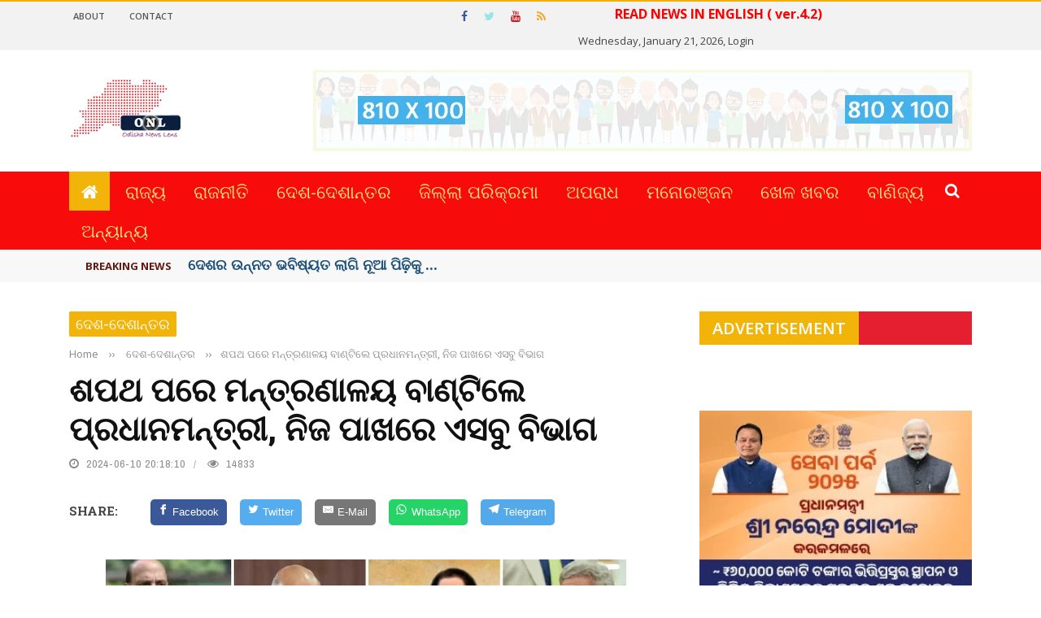

--- FILE ---
content_type: text/html; charset=UTF-8
request_url: https://odishanewslens.com/webpage/detailnews/30580/2
body_size: 28461
content:


<!DOCTYPE html>
<html lang="en-US">
<head>
        <meta http-equiv="content-type" content="text/html;charset=UTF-8" />
    	<meta name="viewport" content="width=device-width, initial-scale=1"/>


<meta property="og:url" content="https://odishanewslens.com/webpage/detailnews/30580/2" />
<meta property="og:title" content="ଶପଥ ପରେ ମନ୍ତ୍ରଣାଳୟ ବାଣ୍ଟିଲେ ପ୍ରଧାନମନ୍ତ୍ରୀ, ନିଜ ପାଖରେ ଏସବୁ ବିଭାଗ" />
<meta property="og:description" content="ଶପଥ ପରେ ମନ୍ତ୍ରଣାଳୟ ବାଣ୍ଟିଲେ ପ୍ରଧାନମନ୍ତ୍ରୀ, ନିଜ ପାଖରେ ଏସବୁ ବିଭାଗ" />

<meta property="og:image" content="https://odishanewslens.com/news_gallery/30580_1718050700.jpg">

<meta property="og:image:width" content="800" />
<meta property="og:image:height" content="630" />

<meta property="og:type" content="article"/>
<meta property="og:site_name" content="ଶପଥ ପରେ ମନ୍ତ୍ରଣାଳୟ ବାଣ୍ଟିଲେ ପ୍ରଧାନମନ୍ତ୍ରୀ, ନିଜ ପାଖରେ ଏସବୁ ବିଭାଗ : Odisha News Lens 4.1"/>

<link rel="canonical" href="https://odishanewslens.com/webpage/detailnews/30580/2">

<meta name="generator" content="Konectin.net - a leading software company in odisha" />
        
<title>ଶପଥ ପରେ ମନ୍ତ୍ରଣାଳୟ ବାଣ୍ଟିଲେ ପ୍ରଧାନମନ୍ତ୍ରୀ, ନିଜ ପାଖରେ ଏସବୁ ବିଭାଗ : Odisha News Lens 4.1</title>

<style type="text/css">img.wp-smiley,img.emoji{display:inline!important;border:none!important;box-shadow:none!important;height:1em!important;width:1em!important;margin:0 .07em!important;vertical-align:-.1em!important;background:none!important;padding:0!important}</style>

<link rel='stylesheet' id='login-with-ajax-css' href='https://odishanewslens.com/themes/plugins/login-with-ajax/widget.css' type='text/css' media='all'/>

<!--link rel='stylesheet' id='bkswcss-css' href='wp-content/plugins/short-code/css/A.shortcode.css%2cqver%3d4.7.18.pagespeed.cf.PgIB5XFvVl.css' type='text/css' media='all'/ -->

<link rel='stylesheet' id='jquery-core-css-css' href='https://odishanewslens.com/themes/ui/1.11.4/themes/smoothness/jquery-uiece2.css?ver=4.7.18' type='text/css' media='all'/>
<link rel='stylesheet' id='bootstrap-css-css' href='https://odishanewslens.com/themes/framework/bootstrap/css/A.bootstrap.css%2cqver%3d4.7.18.pagespeed.cf.3S3pMt6zID.css' type='text/css' media='all'/>
<link rel='stylesheet' id='fa-css' href='https://odishanewslens.com/themes/css/fonts/awesome-fonts/css/A.font-awesome.min.css%2cqver%3d4.7.18.pagespeed.cf.y61m2n6ZfX.css' type='text/css' media='all'/>
<link rel='stylesheet' id='gloria-theme-plugins-css' href='https://odishanewslens.com/themes/css/theme_pluginsece2.css?ver=4.7.18' type='text/css' media='all'/>
<link rel='stylesheet' id='gloria-style-css' href='https://odishanewslens.com/themes/css/bkstyleece2.css?ver=4.7.18' type='text/css' media='all'/>
<link rel='stylesheet' id='gloria-responsive-css' href='https://odishanewslens.com/themes/css/A.responsive.css%2cqver%3d4.7.18.pagespeed.cf.BlEyy7zo7o.css' type='text/css' media='all'/>
<style id='gloria-wpstyle-css' media='all'></style>
<link rel='stylesheet' id='redux-google-fonts-gloria_option-css' 
href='https://fonts.googleapis.com/css?family=Open+Sans%3A300%2C400%2C600%2C700%2C800%2C300italic%2C400italic%2C600italic%2C700italic%2C800italic%7CArchivo+Narrow%3A400%2C700%2C400italic%2C700italic%7CRoboto+Slab%3A100%2C300%2C400%2C700&amp;ver=1492603475' type='text/css' media='all'/>

<script type='text/javascript' src='https://odishanewslens.com/themes/js/jquery/jquery.js?ver=1.12.4'></script>
<!-- script type='text/javascript' src='https://odishanewslens.com/themes/js/jquery/jquery-migrate.min.js?ver=1.4.1'></script -->
        
    <style type='text/css' media="all">
        ::selection{color:#fff;background:#47b0ed;}::-webkit-selection{color:#fff;background:#47b0ed}p>a,.article-content p a,.article-content p a:visited,.article-content p a:focus,.article-content li a,.article-content li a:visited,.article-content li a:focus,.content_out.small-post .meta .post-category a,.ticker-title,#top-menu>ul>li:hover,#top-menu>ul>li .sub-menu li:hover,.content_in .meta>div.post-category a,.meta .post-category a,.top-nav .bk-links-modal:hover,.bk-lwa-profile .bk-user-data>div:hover,.s-post-header .meta>.post-category a,.breadcrumbs .location,.error-number h4,.redirect-home,.bk-author-box .author-info .bk-author-page-contact a:hover,.bk-blog-content .meta .post-category a,.widget-social-counter ul li .social-icon,#pagination .page-numbers,.post-page-links a,.single-page .icon-play:hover,.bk-author-box .author-info h3,#wp-calendar tbody td a,#wp-calendar tfoot #prev,.widget-feedburner>h3,a.bk_u_login:hover,a.bk_u_logout:hover,.widget-feedburner .feedburner-inner>h3,.meta .post-author a,.content_out.small-post .post-category a,.widget-tabs .cm-header .author-name,blockquote,blockquote:before,.bk-main-feature-inner .bk-small-group .title:hover,.row-type h4:hover,.content_out.small-post h4:hover,.widget-tabs .author-comment-wrap h4:hover,.widget_comment .post-title:hover,.classic-blog-type .post-c-wrap .title:hover,.module-large-blog .post-c-wrap h4:hover,.widget_reviews_tabs .post-list h4:hover,.module-tiny-row .post-c-wrap h4:hover,.pros-cons-title,.article-content p a:hover,.article-content p a:visited,.article-content p a:focus,.s-post-nav .nav-btn h3:hover,.widget_recent_entries a:hover,.widget_archive a:hover,.widget_categories a:hover,.widget_meta a:hover,.widget_pages a:hover,.widget_recent_comments a:hover,.widget_nav_menu>div a:hover,.widget_rss li a:hover,.widget.timeline-posts li a:hover,.widget.timeline-posts li a:hover .post-date,.bk-header-2 .header-social .social-icon a:hover,.bk-header-90 .header-social .social-icon a:hover,.woocommerce-page .star-rating span,.woocommerce-page p.stars a,.woocommerce-page div.product form.cart table td .reset_variations:hover,.bk_small_cart .widget_shopping_cart .cart_list a:hover,#subscription-toggle,#subscription-toggle:hover,#bbpress-forums li>a:hover,.widget_recent_topics .details .comment-author a,.bbp-author-name,.bbp-author-name:hover,.bbp-author-name:visited,.widget_latest_replies .details .comment-author,.widget_recent_topics .details .post-title:hover,.widget_display_views ul li a:hover,.widget_display_topics ul li a:hover,.widget_display_replies ul li a:hover,.widget_display_forums ul li a:hover,.widget_latest_replies .details h4:hover,
        .comment-navigation a:hover{color:#611A12;}.widget_tag_cloud .tagcloud a:hover,#comment-submit:hover,.main-nav,#pagination .page-numbers,.post-page-links a,.post-page-links>span,.widget_latest_comments .flex-direction-nav li a:hover,#mobile-inner-header,input[type="submit"]:hover,#pagination .page-numbers,.post-page-links a,.post-page-links>span,.bk-login-modal,.lwa-register.lwa-register-default,.button:hover,.bk-back-login:hover,.footer .widget-title h3,.footer .widget-tab-titles li.active h3,#mobile-inner-header,.readmore a:hover,.loadmore span.ajaxtext:hover,.result-msg a:hover,.top-bar,.widget.timeline-posts li a:hover .meta:before,.button:hover,.woocommerce-page input.button.alt:hover,.woocommerce-page input.button:hover,.woocommerce-page div.product form.cart .button:hover,.woocommerce-page .woocommerce-message .button:hover,.woocommerce-page a.button:hover,.woocommerce-cart .wc-proceed-to-checkout a.checkout-button:hover,.bk_small_cart .woocommerce.widget_shopping_cart .buttons a:hover,
        .recommend-box h3:after{border-color:#F2AF08;}.flex-direction-nav li a:hover,#back-top,.module-fw-slider .flex-control-nav li a.flex-active,.related-box h3 a.active,.footer .cm-flex .flex-control-paging li a.flex-active,.main-nav #main-menu .menu>li:hover,#main-menu>ul>li.current-menu-item,.module-title h2,.page-title h2,.row-type .post-category a,.bk-small-group .post-category a,.module-grid-carousel .bk-carousel-wrap .item-child .post-category a,.bk-review-box .bk-overlay span,.bk-score-box,.share-total,#pagination .page-numbers.current,.post-page-links>span,.widget_latest_comments .flex-direction-nav li a:hover,.searchform-wrap .search-icon,.module-square-grid .content_in_wrapper,.module-large-blog .post-category a,.result-msg a:hover,.readmore a:hover,.module-fw-slider .post-c-wrap .post-category a,.rating-wrap,.inner-cell .innerwrap .post-category a,.module-carousel .post-c-wrap .post-category a,.widget_slider .post-category a,.module-square-grid .post-c-wrap .post-category a,.module-grid .post-c-wrap .post-category a,.module-title .bk-tabs.active a,.classic-blog-type .post-category a,.sidebar-wrap .widget-title h3,.widget-tab-titles li.active h3,.module-fw-slider .post-c-wrap .readmore a:hover,.loadmore span.ajaxtext:hover,.widget_tag_cloud .tagcloud a:hover,.widget.timeline-posts li a:hover .meta:before,.s-tags a:hover,.singletop .post-category a,.mCSB_scrollTools .mCSB_dragger .mCSB_dragger_bar,.mCSB_scrollTools .mCSB_dragger:hover .mCSB_dragger_bar,.mCSB_scrollTools .mCSB_dragger:active .mCSB_dragger_bar,.mCSB_scrollTools .mCSB_dragger.mCSB_dragger_onDrag .mCSB_dragger_bar,.widget-postlist .large-post .post-category a,input[type="submit"]:hover,.widget-feedburner .feedburner-subscribe:hover button,.bk-back-login:hover,#comment-submit:hover,.bk-header-slider .post-c-wrap .readmore a,.woocommerce span.onsale,.woocommerce-page span.onsale,.button:hover,.woocommerce-page input.button.alt:hover,.woocommerce-page input.button:hover,.woocommerce-page div.product form.cart .button:hover,.woocommerce-page .woocommerce-message .button:hover,.woocommerce-page a.button:hover,.woocommerce-cart .wc-proceed-to-checkout a.checkout-button:hover,.woocommerce-page div.product .summary .product_title span,.woocommerce-page div.product .woocommerce-tabs ul.tabs li.active,.related.products>h2 span,.woocommerce-page #reviews h3 span,.upsells.products>h2 span,.cross-sells>h2 span,.woocommerce-page .cart-collaterals .cart_totals h2 span,.woocommerce-page div.product .summary .product_title span,.woocommerce-page .widget_price_filter .ui-slider .ui-slider-range,.woocommerce-page .widget_price_filter .ui-slider .ui-slider-handle,.product_meta .post-tags a:hover,.widget_display_stats dd strong,.bk_small_cart .woocommerce.widget_shopping_cart .buttons a:hover,.bk_small_cart .cart-contents span,#bbpress-forums #bbp-search-form .search-icon,.widget_display_search .search-icon,
        #bbpress-forums div.bbp-topic-tags a:hover{background-color:#F2B409;}
        @-webkit-keyframes rotateplane {
                0% {
                    -webkit-transform: perspective(120px) scaleX(1) scaleY(1);
                    background-color: #47b0ed;
                }
                25% {
                    -webkit-transform: perspective(120px) rotateY(90deg) scaleX(1) scaleY(1);
                    background-color: #47b0ed;
                }
                25.1% {
                    -webkit-transform: perspective(120px) rotateY(90deg) scaleX(-1) scaleY(1);
                    background-color: #333333;
                }
                50% {
                    -webkit-transform: perspective(120px) rotateY(180deg) scaleX(-1) scaleY(1);
                    background-color: #333333;
                }
                75% {
                    -webkit-transform: perspective(120px) rotateY(180deg) rotateX(90deg) scaleX(-1) scaleY(1);
                    background-color: #333333;
                }
                75.1% {
                    -webkit-transform: perspective(120px) rotateY(180deg) rotateX(90deg) scaleX(-1) scaleY(-1);
                    background-color: #47b0ed;
                }
                100% {
                    -webkit-transform: perspective(120px) rotateY(180deg) rotateX(180deg) scaleX(-1) scaleY(-1);
                    background-color: #47b0ed;
                }
            }@keyframes rotateplane {
                0% {
                    transform: perspective(120px) rotateX(0deg) rotateY(0deg) scaleX(1) scaleY(1);
                    -webkit-transform: perspective(120px) rotateX(0deg) rotateY(0deg) scaleX(1) scaleY(1);
                    background-color: #47b0ed;
                }
                25% {
                    transform: perspective(120px) rotateX(-90deg) rotateY(0deg) scaleX(1) scaleY(1);
                    -webkit-transform: perspective(120px) rotateX(0deg) rotateY(0deg) scaleX(1) scaleY(1);
                    background-color: #47b0ed;
                }
                25.1% {
                    transform: perspective(120px) rotateX(-90deg) rotateY(0deg) scaleX(1) scaleY(-1);
                    -webkit-transform: perspective(120px) rotateX(-90deg) rotateY(0deg) scaleX(1) scaleY(-1);
                    background-color: #333333;
                }
                50% {
                    transform: perspective(120px) rotateX(-180.1deg) rotateY(0deg) scaleX(1) scaleY(-1);
                    -webkit-transform: perspective(120px) rotateX(-180.1deg) rotateY(0deg) scaleX(1) scaleY(-1);
                    background-color: #333333;
                }
                75% {
                    transform: perspective(120px) rotateX(-180.1deg) rotateY(-90deg) scaleX(1) scaleY(-1);
                    -webkit-transform: perspective(120px) rotateX(-180.1deg) rotateY(-90deg) scaleX(1) scaleY(-1);
                    background-color: #333333;
                }
                75.1% {
                    transform: perspective(120px) rotateX(-180.1deg) rotateY(-90deg) scaleX(-1) scaleY(-1);
                    -webkit-transform: perspective(120px) rotateX(-180.1deg) rotateY(-90deg) scaleX(-1) scaleY(-1);
                    background-color: #47b0ed;
                }
                100% {
                    transform: perspective(120px) rotateX(-180deg) rotateY(-179.9deg) scaleX(-1) scaleY(-1);
                    -webkit-transform: perspective(120px) rotateX(-180deg) rotateY(-179.9deg) scaleX(-1) scaleY(-1);
                    background-color: #47b0ed;
                }
            }
            .content_out .review-score,::-webkit-scrollbar-thumb,::-webkit-scrollbar-thumb:window-inactive{background-color:rgba(71,176,237,.9)}
            .footer .cm-flex .flex-control-paging li a{background-color:rgba(71,176,237,.3)}.widget_most_commented .comments:after{border-right-color:#333946}
            #main-mobile-menu,.bk-dropdown-menu,.bk-sub-sub-menu,.sub-menu,.bk-mega-menu,.bk-mega-column-menu,.ajax-form input,.module-title .main-title,.sidebar-wrap .widget-title,.widget_most_commented .comments,.related-box h3 a,.widget-tab-titles,.bk-tabs-wrapper,.widget-feedburner .feedburner-email,.widget-feedburner .feedburner-subscribe button{background-color:#E51F30;}
            #page-wrap{width:auto}.module-grid .post-c-wrap{-webkit-backface-visibility:hidden;backface-visibility:hidden}
    </style>
    
    
    <style type='text/css' media="all">
    .resp-sharing-button__link,
.resp-sharing-button__icon {
  display: inline-block
}

.resp-sharing-button__link {
  text-decoration: none;
  color: #fff;
  margin: 0.5em
}

.resp-sharing-button {
  border-radius: 5px;
  transition: 25ms ease-out;
  padding: 0.5em 0.75em;
  font-family: Helvetica Neue,Helvetica,Arial,sans-serif
}

.resp-sharing-button__icon svg {
  width: 1em;
  height: 1em;
  margin-right: 0.4em;
  vertical-align: top
}

.resp-sharing-button--small svg {
  margin: 0;
  vertical-align: middle
}

/* Non solid icons get a stroke */
.resp-sharing-button__icon {
  stroke: #fff;
  fill: none
}

/* Solid icons get a fill */
.resp-sharing-button__icon--solid,
.resp-sharing-button__icon--solidcircle {
  fill: #fff;
  stroke: none
}

.resp-sharing-button--twitter {
  background-color: #55acee
}

.resp-sharing-button--twitter:hover {
  background-color: #2795e9
}

.resp-sharing-button--pinterest {
  background-color: #bd081c
}

.resp-sharing-button--pinterest:hover {
  background-color: #8c0615
}

.resp-sharing-button--facebook {
  background-color: #3b5998
}

.resp-sharing-button--facebook:hover {
  background-color: #2d4373
}

.resp-sharing-button--tumblr {
  background-color: #35465C
}

.resp-sharing-button--tumblr:hover {
  background-color: #222d3c
}

.resp-sharing-button--reddit {
  background-color: #5f99cf
}

.resp-sharing-button--reddit:hover {
  background-color: #3a80c1
}

.resp-sharing-button--google {
  background-color: #dd4b39
}

.resp-sharing-button--google:hover {
  background-color: #c23321
}

.resp-sharing-button--linkedin {
  background-color: #0077b5
}

.resp-sharing-button--linkedin:hover {
  background-color: #046293
}

.resp-sharing-button--email {
  background-color: #777
}

.resp-sharing-button--email:hover {
  background-color: #5e5e5e
}

.resp-sharing-button--xing {
  background-color: #1a7576
}

.resp-sharing-button--xing:hover {
  background-color: #114c4c
}

.resp-sharing-button--whatsapp {
  background-color: #25D366
}

.resp-sharing-button--whatsapp:hover {
  background-color: #1da851
}

.resp-sharing-button--hackernews {
background-color: #FF6600
}
.resp-sharing-button--hackernews:hover, .resp-sharing-button--hackernews:focus {   background-color: #FB6200 }

.resp-sharing-button--vk {
  background-color: #507299
}

.resp-sharing-button--vk:hover {
  background-color: #43648c
}

.resp-sharing-button--facebook {
  background-color: #3b5998;
  border-color: #3b5998;
}

.resp-sharing-button--facebook:hover,
.resp-sharing-button--facebook:active {
  background-color: #2d4373;
  border-color: #2d4373;
}

.resp-sharing-button--twitter {
  background-color: #55acee;
  border-color: #55acee;
}

.resp-sharing-button--twitter:hover,
.resp-sharing-button--twitter:active {
  background-color: #2795e9;
  border-color: #2795e9;
}

.resp-sharing-button--email {
  background-color: #777777;
  border-color: #777777;
}

.resp-sharing-button--email:hover,
.resp-sharing-button--email:active {
  background-color: #5e5e5e;
  border-color: #5e5e5e;
}

.resp-sharing-button--whatsapp {
  background-color: #25D366;
  border-color: #25D366;
}

.resp-sharing-button--whatsapp:hover,
.resp-sharing-button--whatsapp:active {
  background-color: #1DA851;
  border-color: #1DA851;
}

.resp-sharing-button--telegram {
  background-color: #54A9EB;
}

.resp-sharing-button--telegram:hover {
  background-color: #4B97D1;}
</style>
        
<!--link rel="icon" href="wp-content/uploads/2016/08/xcropped-favicon-32x32.png.pagespeed.ic.msQzxdMkdX.png" sizes="32x32"/>
<link rel="icon" href="wp-content/uploads/2016/08/xcropped-favicon-192x192.png.pagespeed.ic.IUg9qmz14y.png" sizes="192x192"/>
<link rel="apple-touch-icon-precomposed" href="wp-content/uploads/2016/08/xcropped-favicon-180x180.png.pagespeed.ic.aHQXzt2TrS.png"/>
<meta name="msapplication-TileImage" content="http://bk-ninja.com/gloria_n/wp-content/uploads/2016/08/cropped-favicon-270x270.png"/ -->

<style type="text/css" title="dynamic-css" class="options-output">
    #top-menu>ul>li,#top-menu>ul>li .sub-menu li,.bk_u_login,.bk_u_logout,.bk-links-modal{font-family:"Open Sans";font-weight:600;font-style:normal}
    .header .logo.logo-text h1 a,.module-title h2,.page-title h2,.sidebar-wrap .widget-title h3,.widget-tab-titles h3,.main-nav #main-menu .menu>li,.main-nav #main-menu .menu>li>a,.mega-title h3,.header .logo.logo-text h1,.bk-sub-posts .post-title,.comment-box .comment-author-name,.today-date,.related-box h3,.comment-box .comments-area-title h3,.comment-respond h3,.comments-area .comments-area-title h3,.bk-author-box .author-info h3,.footer .widget-title h3,.recommend-box h3,.bk-login-title,#footer-menu a,.bk-copyright,.woocommerce-page div.product .product_title,.woocommerce div.product .woocommerce-tabs ul.tabs li a,.module-title .bk-tabs,.related.products>h2 span,.woocommerce-page #reviews h3 span,.upsells.products>h2 span,.cross-sells>h2 span,.woocommerce-page .cart-collaterals .cart_totals h2 span,.woocommerce-page div.product .summary .product_title span{font-family:"Open Sans";font-weight:400;font-style:normal}.review-score,.bk-criteria-wrap>span,.rating-wrap span,.pros-cons-title{font-family:"Archivo Narrow";font-weight:700;font-style:normal}.widget-tabs .cm-header,.widget-review-tabs ul li .bk-final-score,.widget-social-counter .counter,.widget-social-counter ul li .data .subscribe,.meta,.post-category,.widget_comment .cm-header div,.comment-box .comment-time,.share-box ul li .share-item__value,.share-box .bk-share .share-item__valuem,.share-total,.loadmore span.ajaxtext,.bk-search-content .nothing-respond,.share-sticky .total-share-wrap{font-family:"Archivo Narrow";font-weight:400;font-style:normal}h1,h2,h3,h4,h5,#mobile-top-menu>ul>li,#mobile-menu>ul>li,.widget_display_stats dt,.widget_display_views ul li a,.widget_display_topics ul li a,.widget_display_replies ul li a,.widget_display_forums ul li a,.widget_loginwithajaxwidget .bk-user-data,.bk-share-box-top>span{font-family:"Roboto Slab";font-weight:700;font-style:normal}body,textarea,input,p,.ticker-wrapper h4,.entry-excerpt,.comment-text,.comment-author,.article-content,.comments-area,.tag-list,.bk-mega-menu .bk-sub-posts .feature-post .menu-post-item .post-date,.comments-area small{font-family:"Open Sans";font-weight:400;font-style:normal}
</style>    

</head>
    
    <body class="post-template-default single single-post single-format-standard">
        
        <div id="page-wrap" class='wide'>
            
            <div id="page-wrap">
                
            <!-- Global site tag (gtag.js) - Google Analytics -->
<script async src="https://www.googletagmanager.com/gtag/js?id=UA-115873430-1"></script>
<script>
  window.dataLayer = window.dataLayer || [];
  function gtag(){dataLayer.push(arguments);}
  gtag('js', new Date());

  gtag('config', 'UA-115873430-1');
</script>



    <div id="main-mobile-menu" style="display: block;">
            <div class="block">
                <div id="mobile-inner-header">
                    <h3 class="menu-title">Odisha News Lens 4.1</h3>
                    <a class="mobile-menu-close" href="#" title="Close"><i class="fa fa-long-arrow-left"></i></a>
                </div>
                                     
                <div class="top-menu">
                        <h3 class="menu-location-title">Top Menu</h3>
                    
                        <div id="mobile-top-menu" class="menu-top-menu-container">
                        
                            <ul id="menu-top-menu" class="menu">
                                <li class="menu-item menu-item-type-custom menu-item-object-custom"><a href="#">About</a></li>
                                <li class="menu-item menu-item-type-custom menu-item-object-custom"><a href="https://odishanewslens.com/webpage/contactus">Contact</a></li>
                                
                            </ul>
                        </div>                    
                </div>
                                
                <div class="main-menu">
                    <h3 class="menu-location-title">Main Menu</h3>
                    
                    <div id="mobile-menu" class="menu-main-menu-container">
                        <ul id="menu-main-menu" class="menu">
                            <li class="menu-item menu-item-type-custom menu-item-object-custom"><a href="https://odishanewslens.com/">Home</a></li>
                            
                            <li class='menu-item'><a title='ରାଜ୍ୟ' href='https://odishanewslens.com/webpage/viewnews/1/0'>ରାଜ୍ୟ</a></li><li class='menu-item'><a title='ରାଜନୀତି' href='https://odishanewslens.com/webpage/viewnews/28/0'>ରାଜନୀତି</a></li><li class='menu-item'><a title='ଦେଶ-ଦେଶାନ୍ତର' href='https://odishanewslens.com/webpage/viewnews/2/0'>ଦେଶ-ଦେଶାନ୍ତର</a></li><li class='menu-item'><a title='ଜିଲ୍ଲା ପରିକ୍ରମା' href='https://odishanewslens.com/webpage/viewnews/3/0'>ଜିଲ୍ଲା ପରିକ୍ରମା</a></li><li class='menu-item'><a title='ଅପରାଧ' href='https://odishanewslens.com/webpage/viewnews/27/0'>ଅପରାଧ</a></li><li class='menu-item'><a title='ମନୋରଞ୍ଜନ' href='https://odishanewslens.com/webpage/viewnews/26/0'>ମନୋରଞ୍ଜନ</a></li><li class='menu-item'><a title=' ଖେଳ ଖବର' href='https://odishanewslens.com/webpage/viewnews/24/0'> ଖେଳ ଖବର</a></li><li class='menu-item'><a title='ବାଣିଜ୍ୟ' href='https://odishanewslens.com/webpage/viewnews/25/0'>ବାଣିଜ୍ୟ</a></li>                            <li class='menu-item'><a title='ବିଶେଷ' href='https://odishanewslens.com/webpage/viewnews/6/0'>ବିଶେଷ</a></li><li class='menu-item'><a title='ପରିବେଶ' href='https://odishanewslens.com/webpage/viewnews/8/0'>ପରିବେଶ</a></li><li class='menu-item'><a title='ତର୍ଜମା' href='https://odishanewslens.com/webpage/viewnews/7/0'>ତର୍ଜମା</a></li><li class='menu-item'><a title='ସଂସ୍କୃତି' href='https://odishanewslens.com/webpage/viewnews/5/0'>ସଂସ୍କୃତି</a></li>                            
                        </ul>
                    </div>                                                
                </div>            
            </div>        
    </div>
                
            
<div class="page-cover mobile-menu-close"></div>
            
            <div class="bk-page-header">
                
                <div class="header-wrap header-1">
                    <div class="top-bar" style="display:block;">
                        <div class="bkwrapper container">                                                            
                            <div class="top-nav clearfix">                                                                            	
                                <div class="lwa bk-lwa">
                                    <a href="http://odishanewslens.com/english"target="_blank"style="font-size: 16px;font-weight: bold;color: red;padding: 5px;line-height: 30px;" >
                                            <marquee direction="right" behavior="alternate"> READ NEWS IN ENGLISH ( ver.4.2)</marquee></a>
                                    Wednesday, January 21, 2026,
                                    <a href="https://odishanewslens.com/login" target="_blank">Login</a>
                                </div>                                                                         
                                                                
                                <div id="top-menu" class="menu-top-menu-container">
                                    <ul id="menu-top-menu-1" class="menu">                                        
                                        <li class="menu-item menu-item-type-custom menu-item-object-custom">
                                            <a href="#">About</a>
                                        </li>
                                        <li class="menu-item menu-item-type-custom menu-item-object-custom">
                                            <a href="https://odishanewslens.com/webpage/contactus">Contact</a>
                                        </li>
                                        
                                    </ul>
                                </div> 
                                                                                            				
                                <div class="header-social">
                                    <ul class="clearfix">
                                        <li class="social-icon fb"><a class="bk-tipper-bottom" data-title="Facebook" href="#" target="_blank"><i class="fa fa-facebook"></i></a></li>
                                        <li class="social-icon twitter"><a class="bk-tipper-bottom" data-title="Twitter" href="#" target="_blank"><i class="fa fa-twitter"></i></a></li>
                                        <li class="social-icon youtube"><a class="bk-tipper-bottom" data-title="Youtube" href="#" target="_blank"><i class="fa fa-youtube"></i></a></li>
                                        <li class="social-icon rss"><a class="bk-tipper-bottom" data-title="Rss" href="#" target="_blank"><i class="fa fa-rss"></i></a></li>
                                    </ul>                    				
                                </div>
                                
                            </div><!--top-nav--> 
                            
                        </div>
                        
                    </div><!--top-bar-->
        
                    <div class="header container">
                        <div class="row">
                            <div class="col-md-12">
                    			<div class="header-inner ">
     			                   <!-- logo open -->
                                           <div class="logo">
                                            <h1>
                                                <a href="https://odishanewslens.com/">
                                                    <img src="https://odishanewslens.com/themes/images/logo.png" alt="logo"/>
                                                </a>
                                            </h1>                            			
                                           </div>
                                            <!-- logo close -->
                                                                                                                            
                                            <!-- header-banner open -->                             
                                	
                                            <div class="header-banner">                                                                                                
                                                                                                
                                                <a class="ads-banner-link" target="_blank" href="#">
                                                    <!-- img class="ads-banner" src="https://odishanewslens.com/ad/BJD_SKYBUS_33X51.gif" style="width: 900px;"
                                                         alt="Header Banner"/>
                                                         <img class="ads-banner" src="https://odishanewslens.com/ad/BJD_33X5_B1.jpg" style="width: 900px;padding-top:5px;"
                                                         alt="Header Banner"/>
                                                         <img class="ads-banner" src="https://odishanewslens.com/ad/BJD_33X51.jpg" style="width: 900px;padding-top:5px;"
                                                         alt="Header Banner"/ -->
                                                         
                                                    <img class="ads-banner" src="https://odishanewslens.com/themes/images/advt-banner.png" 
                                                         alt="Header Banner"/>     
                                                         
                                                </a>
                                                
                                                
                                            </div>                            
                                	<!-- header-banner close -->
                                                                        
                                        </div>
                            </div>
                        </div>
                    </div>
                    <!-- nav open -->
            		<nav class="main-nav">
                        <div class="main-nav-inner bkwrapper container">
                            <div class="main-nav-container clearfix">
                                    <div class="main-nav-wrap">
                                        <div class="mobile-menu-wrap">
                                            <h3 class="menu-title">
                                                Odisha News Lens 4.1 </h3>
                                            <a class="mobile-nav-btn" id="nav-open-btn"><i class="fa fa-bars"></i></a>  
                                        </div>
                                        
                                        <div id="main-menu" class="menu-main-menu-container">
                                            <ul id="menu-main-menu-1" class="menu">
                                                <li class="current-menu-item current_page_item">
                                                    <a href="https://odishanewslens.com/"><i class="fa fa-home"></i></a></li>
                                                
                                                    <li class='menu-item'><a title='ରାଜ୍ୟ' href='https://odishanewslens.com/webpage/viewnews/1/0'>ରାଜ୍ୟ</a></li><li class='menu-item'><a title='ରାଜନୀତି' href='https://odishanewslens.com/webpage/viewnews/28/0'>ରାଜନୀତି</a></li><li class='menu-item'><a title='ଦେଶ-ଦେଶାନ୍ତର' href='https://odishanewslens.com/webpage/viewnews/2/0'>ଦେଶ-ଦେଶାନ୍ତର</a></li><li class='menu-item'><a title='ଜିଲ୍ଲା ପରିକ୍ରମା' href='https://odishanewslens.com/webpage/viewnews/3/0'>ଜିଲ୍ଲା ପରିକ୍ରମା</a></li><li class='menu-item'><a title='ଅପରାଧ' href='https://odishanewslens.com/webpage/viewnews/27/0'>ଅପରାଧ</a></li><li class='menu-item'><a title='ମନୋରଞ୍ଜନ' href='https://odishanewslens.com/webpage/viewnews/26/0'>ମନୋରଞ୍ଜନ</a></li><li class='menu-item'><a title=' ଖେଳ ଖବର' href='https://odishanewslens.com/webpage/viewnews/24/0'> ଖେଳ ଖବର</a></li><li class='menu-item'><a title='ବାଣିଜ୍ୟ' href='https://odishanewslens.com/webpage/viewnews/25/0'>ବାଣିଜ୍ୟ</a></li>                            
                                                                                                
                                        <li class="menu-item menu-item-type-custom menu-item-object-custom current-menu-ancestor menu-item-has-children">
    <a href="#">ଅନ୍ୟାନ୍ୟ</a>
    <div class="bk-mega-column-menu">
        <div class="bk-sub-menu-wrap">
            <ul class="bk-sub-menu clearfix">
                <li class='menu-item'><a title='ବିଶେଷ' href='https://odishanewslens.com/webpage/viewnews/6/0'>ବିଶେଷ</a></li><li class='menu-item'><a title='ପରିବେଶ' href='https://odishanewslens.com/webpage/viewnews/8/0'>ପରିବେଶ</a></li><li class='menu-item'><a title='ତର୍ଜମା' href='https://odishanewslens.com/webpage/viewnews/7/0'>ତର୍ଜମା</a></li><li class='menu-item'><a title='ସଂସ୍କୃତି' href='https://odishanewslens.com/webpage/viewnews/5/0'>ସଂସ୍କୃତି</a></li>            </ul>
        
        </div></div></li>
        
                                            
                                        </ul>
                                        </div>                                    
                                </div>
                                    <div class="ajax-search-wrap">
                                        <div id="ajax-form-search" class="ajax-search-icon"><i class="fa fa-search"></i></div>
                                        <form class="ajax-form" method="post" action="https://odishanewslens.com/webpage/search">
                                            <fieldset>
                                                <input type="text" autocomplete="off" class="field" name="s" value="" placeholder="Search this Site...">
                                            </fieldset>
                                        </form> 
                                        <div id="ajax-search-result"></div>                                            
                                    </div> 
                            </div>    
                        </div><!-- main-nav-inner -->       
            		</nav>
                    <!-- nav close --> 
        		</div>                
                <!-- ticker open -->
                                            
                <div class="bk-ticker-module">  
                    <div class=" bkwrapper container">
                    
                        <div class="bk-ticker-inner">
                        
                            <ul id="ticker-5f360d0635958" class="bk-ticker-wrapper">  
                                
                                                                
                                <li class="news-item">
                                    <div class="bk-article-wrapper">
                                        <h4 itemprop="name" class="title">
                                            <a itemprop="url" href="https://odishanewslens.com/webpage/detailnews/41374/2">
                                                ଦେଶର ଉନ୍ନତ ଭବିଷ୍ୟତ ଲାଗି ନୂଆ ପିଢ଼ିକୁ ...                                            </a>
                                        </h4>
                                    </div>
                                </li>
                                
                                                           
                                <li class="news-item">
                                    <div class="bk-article-wrapper">
                                        <h4 itemprop="name" class="title">
                                            <a itemprop="url" href="https://odishanewslens.com/webpage/detailnews/41373/2">
                                                ଅଫିସ୍ ଭିତର ରାସଲୀଳା ଭିଡ଼ିଓ ଭାଇରାଲ: ...                                            </a>
                                        </h4>
                                    </div>
                                </li>
                                
                                                           
                                <li class="news-item">
                                    <div class="bk-article-wrapper">
                                        <h4 itemprop="name" class="title">
                                            <a itemprop="url" href="https://odishanewslens.com/webpage/detailnews/41372/2">
                                                ବିଜେପିର ୧୨ତମ ଅଧ୍ୟକ୍ଷଙ୍କ ନାଁ ଘୋଷଣା, ...                                            </a>
                                        </h4>
                                    </div>
                                </li>
                                
                                                           
                                <li class="news-item">
                                    <div class="bk-article-wrapper">
                                        <h4 itemprop="name" class="title">
                                            <a itemprop="url" href="https://odishanewslens.com/webpage/detailnews/41360/2">
                                                 ‘କାଜିରଙ୍ଗା ଏଲିଭେଟେଡ କରିଡର’ ...                                            </a>
                                        </h4>
                                    </div>
                                </li>
                                
                                                           
                                <li class="news-item">
                                    <div class="bk-article-wrapper">
                                        <h4 itemprop="name" class="title">
                                            <a itemprop="url" href="https://odishanewslens.com/webpage/detailnews/41359/2">
                                                ଗୁଳିଗୋଳା ବିନିମୟ: ସେନାର ୮ ଯବାନ ଆହତ                                            </a>
                                        </h4>
                                    </div>
                                </li>
                                
                                                           
                                <li class="news-item">
                                    <div class="bk-article-wrapper">
                                        <h4 itemprop="name" class="title">
                                            <a itemprop="url" href="https://odishanewslens.com/webpage/detailnews/41358/2">
                                                ଦିଲ୍ଲୀ ଏନସିଆର ଅଞ୍ଚଳରେ ଭୂକମ୍ପ ଅନୁଭୂତ                                            </a>
                                        </h4>
                                    </div>
                                </li>
                                
                                                           
                                <li class="news-item">
                                    <div class="bk-article-wrapper">
                                        <h4 itemprop="name" class="title">
                                            <a itemprop="url" href="https://odishanewslens.com/webpage/detailnews/41345/6">
                                                ସକାଳୁ ଖାଲି ପେଟରେ ଚା ପିଇବା ଦ୍ବାରା ...                                            </a>
                                        </h4>
                                    </div>
                                </li>
                                
                                                           
                                <li class="news-item">
                                    <div class="bk-article-wrapper">
                                        <h4 itemprop="name" class="title">
                                            <a itemprop="url" href="https://odishanewslens.com/webpage/detailnews/41339/2">
                                                ଦିଲ୍ଲୀରେ ପୁଣି ବଢିଲା ପ୍ରଦୂଷଣ: ଦିଲ୍ଲୀର ...                                            </a>
                                        </h4>
                                    </div>
                                </li>
                                
                                                           
                                <li class="news-item">
                                    <div class="bk-article-wrapper">
                                        <h4 itemprop="name" class="title">
                                            <a itemprop="url" href="https://odishanewslens.com/webpage/detailnews/41332/2">
                                                 ଦେଶର ପ୍ରଥମ ବନ୍ଦେ ଭାରତ ସ୍ଲିପର ଟ୍ରେନର ...                                            </a>
                                        </h4>
                                    </div>
                                </li>
                                
                                                           
                                <li class="news-item">
                                    <div class="bk-article-wrapper">
                                        <h4 itemprop="name" class="title">
                                            <a itemprop="url" href="https://odishanewslens.com/webpage/detailnews/41324/2">
                                                ଲୋକେ କିପରି ଆନ୍ଦୋଳନ ରାସ୍ତାକୁ ଆସିବେ ...                                            </a>
                                        </h4>
                                    </div>
                                </li>
                                
                                                                         
                            </ul>
                    </div>
                </div>                        
               </div><!--end ticker-module-->
               <!-- ticker close -->
            </div>                
            
            <!-- backtop open -->
                <div id="back-top"><i class="fa fa-long-arrow-up"></i></div>
            <!-- backtop close -->	
                <div class="single-page sidebar-right">
                    <div class="article-wrap bkwrapper container" itemscope="" itemtype="http://schema.org/Article">
                  
                       
                <div class="article-content-wrap">
                    <div class="row bksection bk-in-single-page clearfix">
                        
                        <div class="main col-md-8">
                                                            
                            <div class="singletop">
                                    <div class="post-category"><a href="https://odishanewslens.com/webpage/viewnews/2/0">ଦେଶ-ଦେଶାନ୍ତର</a></div>
                                    <div class="bk-breadcrumbs-wrap">
                                        <div class="breadcrumbs">
                                            <span itemscope="" itemtype=""><a itemprop="url" href="https://odishanewslens.com/"><span itemprop="title">Home</span></a></span>
                                            <span class="delim">››</span>
                                            <span itemscope="" itemtype=""><a itemprop="url" href="https://odishanewslens.com/webpage/viewnews/2/0"><span itemprop="title">ଦେଶ-ଦେଶାନ୍ତର</span></a></span>
                                            <span class="delim">››</span><span class="current">ଶପଥ ପରେ ମନ୍ତ୍ରଣାଳୟ ବାଣ୍ଟିଲେ ପ୍ରଧାନମନ୍ତ୍ରୀ, ନିଜ ପାଖରେ ଏସବୁ ବିଭାଗ</span>
                                        </div>
                                    </div>                                
                            </div>
                            
                            <div class="s_header_wraper">
                                <div class="s-post-header"><h1 itemprop="headline"> ଶପଥ ପରେ ମନ୍ତ୍ରଣାଳୟ ବାଣ୍ଟିଲେ ପ୍ରଧାନମନ୍ତ୍ରୀ, ନିଜ ପାଖରେ ଏସବୁ ବିଭାଗ</h1>
                                    <div class="meta"><div class="post-date"><i class="fa fa-clock-o"></i>2024-06-10 20:18:10</div>
                                        <div class="views"><i class="fa fa-eye"></i>14833</div>                                           
                                    </div>                                    
                                </div>
                            </div><!-- end single header -->  
                                                       
                            <div class="bk-share-box-top"> <span>Share:</span>                                            
                                <div class="share-box-wrap">                                
                                    <div class="share-box">
                                        
                                        <!-- AddToAny BEGIN -->
                                        <div class="a2a_kit a2a_kit_size_32 a2a_default_style" 
                                             data-a2a-url="https://odishanewslens.com/webpage/detailnews/30580/2" data-a2a-title="ଶପଥ ପରେ ମନ୍ତ୍ରଣାଳୟ ବାଣ୍ଟିଲେ ପ୍ରଧାନମନ୍ତ୍ରୀ, ନିଜ ପାଖରେ ଏସବୁ ବିଭାଗ">
                                            
                                        </div>
                                        <!-- AddToAny END -->
                                        
                                        <!-- Sharingbutton Facebook -->
<a class="resp-sharing-button__link" href="https://facebook.com/sharer/sharer.php?u=https://odishanewslens.com/webpage/detailnews/30580/2" target="_blank" rel="noopener" aria-label="Facebook">
  <div class="resp-sharing-button resp-sharing-button--facebook resp-sharing-button--medium"><div aria-hidden="true" class="resp-sharing-button__icon resp-sharing-button__icon--solid">
    <svg xmlns="http://www.w3.org/2000/svg" viewBox="0 0 24 24"><path d="M18.77 7.46H14.5v-1.9c0-.9.6-1.1 1-1.1h3V.5h-4.33C10.24.5 9.5 3.44 9.5 5.32v2.15h-3v4h3v12h5v-12h3.85l.42-4z"/></svg></div>Facebook</div>
</a>

<!-- Sharingbutton Twitter -->
<a class="resp-sharing-button__link" href="https://twitter.com/intent/tweet/?text=ଶପଥ ପରେ ମନ୍ତ୍ରଣାଳୟ ବାଣ୍ଟିଲେ ପ୍ରଧାନମନ୍ତ୍ରୀ, ନିଜ ପାଖରେ ଏସବୁ ବିଭାଗ&amp;url=https://odishanewslens.com/webpage/detailnews/30580/2" target="_blank" rel="noopener" aria-label="Twitter">
  <div class="resp-sharing-button resp-sharing-button--twitter resp-sharing-button--medium"><div aria-hidden="true" class="resp-sharing-button__icon resp-sharing-button__icon--solid">
    <svg xmlns="http://www.w3.org/2000/svg" viewBox="0 0 24 24"><path d="M23.44 4.83c-.8.37-1.5.38-2.22.02.93-.56.98-.96 1.32-2.02-.88.52-1.86.9-2.9 1.1-.82-.88-2-1.43-3.3-1.43-2.5 0-4.55 2.04-4.55 4.54 0 .36.03.7.1 1.04-3.77-.2-7.12-2-9.36-4.75-.4.67-.6 1.45-.6 2.3 0 1.56.8 2.95 2 3.77-.74-.03-1.44-.23-2.05-.57v.06c0 2.2 1.56 4.03 3.64 4.44-.67.2-1.37.2-2.06.08.58 1.8 2.26 3.12 4.25 3.16C5.78 18.1 3.37 18.74 1 18.46c2 1.3 4.4 2.04 6.97 2.04 8.35 0 12.92-6.92 12.92-12.93 0-.2 0-.4-.02-.6.9-.63 1.96-1.22 2.56-2.14z"/></svg></div>Twitter</div>
</a>

<!-- Sharingbutton E-Mail -->
<a class="resp-sharing-button__link" href="mailto:?subject=ଶପଥ ପରେ ମନ୍ତ୍ରଣାଳୟ ବାଣ୍ଟିଲେ ପ୍ରଧାନମନ୍ତ୍ରୀ, ନିଜ ପାଖରେ ଏସବୁ ବିଭାଗ&amp;body=https://odishanewslens.com/webpage/detailnews/30580/2" target="_self" rel="noopener" aria-label="E-Mail">
  <div class="resp-sharing-button resp-sharing-button--email resp-sharing-button--medium"><div aria-hidden="true" class="resp-sharing-button__icon resp-sharing-button__icon--solid">
    <svg xmlns="http://www.w3.org/2000/svg" viewBox="0 0 24 24"><path d="M22 4H2C.9 4 0 4.9 0 6v12c0 1.1.9 2 2 2h20c1.1 0 2-.9 2-2V6c0-1.1-.9-2-2-2zM7.25 14.43l-3.5 2c-.08.05-.17.07-.25.07-.17 0-.34-.1-.43-.25-.14-.24-.06-.55.18-.68l3.5-2c.24-.14.55-.06.68.18.14.24.06.55-.18.68zm4.75.07c-.1 0-.2-.03-.27-.08l-8.5-5.5c-.23-.15-.3-.46-.15-.7.15-.22.46-.3.7-.14L12 13.4l8.23-5.32c.23-.15.54-.08.7.15.14.23.07.54-.16.7l-8.5 5.5c-.08.04-.17.07-.27.07zm8.93 1.75c-.1.16-.26.25-.43.25-.08 0-.17-.02-.25-.07l-3.5-2c-.24-.13-.32-.44-.18-.68s.44-.32.68-.18l3.5 2c.24.13.32.44.18.68z"/></svg></div>E-Mail</div>
</a>

<!-- Sharingbutton WhatsApp -->
<a class="resp-sharing-button__link" href="whatsapp://send?text=ଶପଥ ପରେ ମନ୍ତ୍ରଣାଳୟ ବାଣ୍ଟିଲେ ପ୍ରଧାନମନ୍ତ୍ରୀ, ନିଜ ପାଖରେ ଏସବୁ ବିଭାଗ%20https://odishanewslens.com/webpage/detailnews/30580/2" target="_blank" rel="noopener" aria-label="WhatsApp">
  <div class="resp-sharing-button resp-sharing-button--whatsapp resp-sharing-button--medium"><div aria-hidden="true" class="resp-sharing-button__icon resp-sharing-button__icon--solid">
    <svg xmlns="http://www.w3.org/2000/svg" viewBox="0 0 24 24"><path d="M20.1 3.9C17.9 1.7 15 .5 12 .5 5.8.5.7 5.6.7 11.9c0 2 .5 3.9 1.5 5.6L.6 23.4l6-1.6c1.6.9 3.5 1.3 5.4 1.3 6.3 0 11.4-5.1 11.4-11.4-.1-2.8-1.2-5.7-3.3-7.8zM12 21.4c-1.7 0-3.3-.5-4.8-1.3l-.4-.2-3.5 1 1-3.4L4 17c-1-1.5-1.4-3.2-1.4-5.1 0-5.2 4.2-9.4 9.4-9.4 2.5 0 4.9 1 6.7 2.8 1.8 1.8 2.8 4.2 2.8 6.7-.1 5.2-4.3 9.4-9.5 9.4zm5.1-7.1c-.3-.1-1.7-.9-1.9-1-.3-.1-.5-.1-.7.1-.2.3-.8 1-.9 1.1-.2.2-.3.2-.6.1s-1.2-.5-2.3-1.4c-.9-.8-1.4-1.7-1.6-2-.2-.3 0-.5.1-.6s.3-.3.4-.5c.2-.1.3-.3.4-.5.1-.2 0-.4 0-.5C10 9 9.3 7.6 9 7c-.1-.4-.4-.3-.5-.3h-.6s-.4.1-.7.3c-.3.3-1 1-1 2.4s1 2.8 1.1 3c.1.2 2 3.1 4.9 4.3.7.3 1.2.5 1.6.6.7.2 1.3.2 1.8.1.6-.1 1.7-.7 1.9-1.3.2-.7.2-1.2.2-1.3-.1-.3-.3-.4-.6-.5z"/></svg></div>WhatsApp</div>
</a>

<!-- Sharingbutton Telegram -->
<a class="resp-sharing-button__link" href="https://telegram.me/share/url?text=ଶପଥ ପରେ ମନ୍ତ୍ରଣାଳୟ ବାଣ୍ଟିଲେ ପ୍ରଧାନମନ୍ତ୍ରୀ, ନିଜ ପାଖରେ ଏସବୁ ବିଭାଗ&amp;url=https://odishanewslens.com/webpage/detailnews/30580/2" target="_blank" rel="noopener" aria-label="Telegram">
  <div class="resp-sharing-button resp-sharing-button--telegram resp-sharing-button--medium"><div aria-hidden="true" class="resp-sharing-button__icon resp-sharing-button__icon--solid">
      <svg xmlns="http://www.w3.org/2000/svg" viewBox="0 0 24 24"><path d="M.707 8.475C.275 8.64 0 9.508 0 9.508s.284.867.718 1.03l5.09 1.897 1.986 6.38a1.102 1.102 0 0 0 1.75.527l2.96-2.41a.405.405 0 0 1 .494-.013l5.34 3.87a1.1 1.1 0 0 0 1.046.135 1.1 1.1 0 0 0 .682-.803l3.91-18.795A1.102 1.102 0 0 0 22.5.075L.706 8.475z"/></svg></div>Telegram</div>
</a>

                                        
                                        
                                    </div>
                                </div>                                     
                            </div>                 
                                        
                            <header id="bk-normal-feat" class="clearfix">
                                <div class="s-feat-img">
                                    
                                                                                    <img style="max-width: 100%;min-width: 350px;min-height: 250px;" class="wp-post-image" 
                                                    src="https://odishanewslens.com/news_gallery/30580_1718050700.jpg" alt="ଶପଥ ପରେ ମନ୍ତ୍ରଣାଳୟ ବାଣ୍ଟିଲେ ପ୍ରଧାନମନ୍ତ୍ରୀ, ନିଜ ପାଖରେ ଏସବୁ ବିଭାଗ"/> 
                                                                                
                                </div>
                            </header>                                                        
                            
                                    
                            <div class="article-content  clearfix" itemprop="articleBody">    
                            <!-- ARTICAL CONTENT -->
                                <p>ନରେନ୍ଦ୍ର ମୋଦି ୩ୟ ଥର ପାଇଁ ପ୍ରଧାନମନ୍ତ୍ରୀ ହୋଇଛନ୍ତି। ତେବେ ସୋମବାର ପ୍ରଧାନମନ୍ତ୍ରୀ ପ୍ରଥମ କ୍ୟାବିନେଟ ବୈଠକ କରି ବିଭାଗ ବଣ୍ଟନ କରିଛନ୍ତି। ସିଂହଭାଗ ଭାବେ ବିଜେପିର ୨୫ ମନ୍ତ୍ରୀମାନଙ୍କୁ କ୍ୟାବିନେଟ ମନ୍ତ୍ରଣାଳୟ ମିଳିଛି। ଅନ୍ୟ ଦଳମାନଙ୍କୁ କେବଳ ୫ଟି କ୍ୟାବିନେଟ ମନ୍ତ୍ରଣାଳୟ ଦିଆଯାଇଛି।</p><p>ଏଥି ସହିତ ପ୍ରଧାନମନ୍ତ୍ରୀ ମୋଦି ମଧ୍ୟ କିଛି ମନ୍ତ୍ରଣାଳୟ ନିଜ ପାଖରେ ରଖିଛନ୍ତି। ପ୍ରଧାନମନ୍ତ୍ରୀ ନିଜ ପାଖରେ ବ୍ୟକ୍ତିଗତ, ଜନ ଅଭିଯୋଗ ଏବଂ ପେନସନ ମନ୍ତ୍ରଣାଳୟ, ପରମାଣୁ ଶକ୍ତି ବିଭାଗ, ମହାକାଶ ବିଭାଗ ରଖିଛନ୍ତି।</p><p>ସ୍ବରାଷ୍ଟ୍ର ମନ୍ତ୍ରଣାଳୟ ଗତଥର ଭଳି ଅମିତ ଶାହାଙ୍କ ହାତରେ ଅଛି, ପ୍ରତିରକ୍ଷା ମନ୍ତ୍ରଣାଳୟ ମଧ୍ୟ ଗତଥର ଭଳି ରାଜନାଥ ସିଂଙ୍କୁ ଦିଆଯାଇଛି। ବୈଦେଶିକ ମନ୍ତ୍ରଣାଳୟ ଏସ୍&zwnj;. ଜୟଶଙ୍କର, ସଡ଼କ ପରିବହନ ଏବଂ ରାଜପଥ ନୀତୀନ ଗଡକରୀ ଏବଂ ଅର୍ଥ ମନ୍ତ୍ରଣାଳୟ ନିର୍ମଳା ସୀତାରମଣଙ୍କୁ ଦିଆଯାଇଛି।</p><p>ସହଯୋଗୀମାନଙ୍କ ମଧ୍ୟରେ ଜିତନ ରାମ ମାଂଝୀଙ୍କୁ ମାଇକ୍ରୋ ଏବଂ କ୍ଷୁଦ୍ର ଶିଳ୍ପ ମନ୍ତ୍ରଣାଳୟ, ଏଲଜେପି ରାମ ବିଳାସର ଚିରାଗ ପାସୱାନଙ୍କୁ ଖାଦ୍ୟ ପ୍ରକ୍ରିୟାକରଣ ମନ୍ତ୍ରଣାଳୟ, ଟିଡିପି ରାମମୋହନ ନାଇଡୁଙ୍କୁ ବେସାମରିକ ବିମାନ ଚଳାଚଳ ମନ୍ତ୍ରଣାଳୟ, ଜେଡିଏସର ଏଚଡି କୁମାରସ୍ୱାମୀଙ୍କୁ ହେଭି ଇଣ୍ଡଷ୍ଟ୍ରି ଏବଂ ଇସ୍ପାତ ମନ୍ତ୍ରଣାଳୟ ଦାୟିତ୍ବ ଦିଆଯାଇଛି। ଜେଡିୟୁ ନେତା ଲଲନ ସିଂଙ୍କୁ ପଞ୍ଚାୟତିରାଜ ସହିତ ମତ୍ସ୍ୟ, ପଶୁପାଳନ ଏବଂ ଦୁଗ୍ଧ ବିଭାଗ ଦିଆଯାଇଛି।</p><p><br></p><p data-f-id="pbf" style="text-align: center; font-size: 14px; margin-top: 30px; opacity: 0.65; font-family: sans-serif;">Powered by <a href="https://www.froala.com/wysiwyg-editor?pb=1" title="Froala Editor">Froala Editor</a></p>                            </div><!-- end article content --> 
                                
                                <!-- TAGS -->
                            <div class="s-tags"><span>Tags</span>
                                <a href='#' rel='tag'>modi</a>                            </div>    <!-- NAV -->

                                    
                                                                                            
                            <div class="share-box-wrap">
                                <div class="share-box">
                                            
                                   <div class="a2a_kit a2a_kit_size_32 a2a_default_style" 
             data-a2a-url="https://odishanewslens.com/webpage/detailnews/30580/2" data-a2a-title="ଶପଥ ପରେ ମନ୍ତ୍ରଣାଳୟ ବାଣ୍ଟିଲେ ପ୍ରଧାନମନ୍ତ୍ରୀ, ନିଜ ପାଖରେ ଏସବୁ ବିଭାଗ">
            <a class="a2a_button_facebook"></a>
            <a class="a2a_button_whatsapp a2a_counter"></a>
            <a class="a2a_button_twitter a2a_counter"></a>
            <a class="a2a_button_telegram a2a_counter"></a>
            <a class="a2a_button_google_gmail a2a_counter"></a>
            <a class="a2a_button_print a2a_counter"></a>
        </div>
                                        
                                </div></div>

<script async src="https://static.addtoany.com/menu/page.js"></script>                            
                            <!-- AUTHOR BOX -->
                            
                            <div class="related-box">
                                <h3>
                                    <a id="s-related-article-tab" class="related-tab 108 active" href="#">Related articles</a>
                                    <a id="s-more-from-author" class="related-tab 108 " href="#">Odisha News Lens 4.1</a>
                                </h3>
                                <div class="bk-related-posts">
                                    
                                    <ul class="related-posts row clearfix">
                                        
                                                                 
                                <li class="item row-type content_out col-md-4 col-sm-4 hasPostThumbnail">
                                    <div class="thumb" style="width: 240px;height: 160px;overflow: hidden;">
                                        <a href="https://odishanewslens.com/webpage/detailnews/41345/6">
                                            <img src="https://odishanewslens.com/news_gallery/41345_1768787333.jpg" 
                                                 style="min-width: 235px;" class="wp-post-image" alt="ସକାଳୁ ଖାଲି ପେଟରେ ଚା ପିଇବା ଦ୍ବାରା ହୋଇଥାଏ ଏହିସବୁ ସମସ୍ୟା ">
                                        </a> <!-- close a tag -->
                                    </div> <!-- close thumb -->
                                    <div class="post-category"><a href="https://odishanewslens.com/webpage/viewnews/6/0">ବିଶେଷ</a></div>
                                    <div class="post-c-wrap"><h4><a itemprop="url" href="https://odishanewslens.com/webpage/detailnews/41345/6">ସକାଳୁ ଖାଲି ପେଟରେ ଚା ପିଇବା ଦ୍ବାରା ହୋଇଥାଏ ଏହିସବୁ ସମସ୍ୟା </a></h4>
                                        <div class="meta">
                                            <div class="meta"><div class="views"><i class="fa fa-eye"></i>15490</div><div class="post-date"><i class="fa fa-clock-o"></i>Jan 19, 2026</div></div>                                                    
                                        </div>
                                    </div>
                                </li>
            
                                                             
                                <li class="item row-type content_out col-md-4 col-sm-4 hasPostThumbnail">
                                    <div class="thumb" style="width: 240px;height: 160px;overflow: hidden;">
                                        <a href="https://odishanewslens.com/webpage/detailnews/41360/2">
                                            <img src="https://odishanewslens.com/news_gallery/41360_1768822608.jpg" 
                                                 style="min-width: 235px;" class="wp-post-image" alt=" ‘କାଜିରଙ୍ଗା ଏଲିଭେଟେଡ କରିଡର’ ପ୍ରକଳ୍ପର ଶିଳାନ୍ୟାସ ">
                                        </a> <!-- close a tag -->
                                    </div> <!-- close thumb -->
                                    <div class="post-category"><a href="https://odishanewslens.com/webpage/viewnews/2/0">ଦେଶ-ଦେଶାନ୍ତର</a></div>
                                    <div class="post-c-wrap"><h4><a itemprop="url" href="https://odishanewslens.com/webpage/detailnews/41360/2"> ‘କାଜିରଙ୍ଗା ଏଲିଭେଟେଡ କରିଡର’ ପ୍ରକଳ୍ପର ଶିଳାନ୍ୟାସ </a></h4>
                                        <div class="meta">
                                            <div class="meta"><div class="views"><i class="fa fa-eye"></i>13781</div><div class="post-date"><i class="fa fa-clock-o"></i>Jan 19, 2026</div></div>                                                    
                                        </div>
                                    </div>
                                </li>
            
                                                             
                                <li class="item row-type content_out col-md-4 col-sm-4 hasPostThumbnail">
                                    <div class="thumb" style="width: 240px;height: 160px;overflow: hidden;">
                                        <a href="https://odishanewslens.com/webpage/detailnews/41373/2">
                                            <img src="https://odishanewslens.com/news_gallery/41373_1768921041.jpg" 
                                                 style="min-width: 235px;" class="wp-post-image" alt="ଅଫିସ୍ ଭିତର ରାସଲୀଳା ଭିଡ଼ିଓ ଭାଇରାଲ: ସସ୍‌ପେଣ୍ଡ ହେଲେ କର୍ଣ୍ଣାଟକ ପୁଲିସ୍ ...">
                                        </a> <!-- close a tag -->
                                    </div> <!-- close thumb -->
                                    <div class="post-category"><a href="https://odishanewslens.com/webpage/viewnews/2/0">ଦେଶ-ଦେଶାନ୍ତର</a></div>
                                    <div class="post-c-wrap"><h4><a itemprop="url" href="https://odishanewslens.com/webpage/detailnews/41373/2">ଅଫିସ୍ ଭିତର ରାସଲୀଳା ଭିଡ଼ିଓ ଭାଇରାଲ: ସସ୍‌ପେଣ୍ଡ ହେଲେ କର୍ଣ୍ଣାଟକ ପୁଲିସ୍ ...</a></h4>
                                        <div class="meta">
                                            <div class="meta"><div class="views"><i class="fa fa-eye"></i>15476</div><div class="post-date"><i class="fa fa-clock-o"></i>Jan 20, 2026</div></div>                                                    
                                        </div>
                                    </div>
                                </li>
            
                                                             
                                <li class="item row-type content_out col-md-4 col-sm-4 hasPostThumbnail">
                                    <div class="thumb" style="width: 240px;height: 160px;overflow: hidden;">
                                        <a href="https://odishanewslens.com/webpage/detailnews/41358/2">
                                            <img src="https://odishanewslens.com/news_gallery/41358_1768822100.jpg" 
                                                 style="min-width: 235px;" class="wp-post-image" alt="ଦିଲ୍ଲୀ ଏନସିଆର ଅଞ୍ଚଳରେ ଭୂକମ୍ପ ଅନୁଭୂତ">
                                        </a> <!-- close a tag -->
                                    </div> <!-- close thumb -->
                                    <div class="post-category"><a href="https://odishanewslens.com/webpage/viewnews/2/0">ଦେଶ-ଦେଶାନ୍ତର</a></div>
                                    <div class="post-c-wrap"><h4><a itemprop="url" href="https://odishanewslens.com/webpage/detailnews/41358/2">ଦିଲ୍ଲୀ ଏନସିଆର ଅଞ୍ଚଳରେ ଭୂକମ୍ପ ଅନୁଭୂତ</a></h4>
                                        <div class="meta">
                                            <div class="meta"><div class="views"><i class="fa fa-eye"></i>13835</div><div class="post-date"><i class="fa fa-clock-o"></i>Jan 19, 2026</div></div>                                                    
                                        </div>
                                    </div>
                                </li>
            
                                                             
                                <li class="item row-type content_out col-md-4 col-sm-4 hasPostThumbnail">
                                    <div class="thumb" style="width: 240px;height: 160px;overflow: hidden;">
                                        <a href="https://odishanewslens.com/webpage/detailnews/41332/2">
                                            <img src="https://odishanewslens.com/news_gallery/41332_1768660238.jpg" 
                                                 style="min-width: 235px;" class="wp-post-image" alt=" ଦେଶର ପ୍ରଥମ ବନ୍ଦେ ଭାରତ ସ୍ଲିପର ଟ୍ରେନର ଉଦଘାଟିତ ">
                                        </a> <!-- close a tag -->
                                    </div> <!-- close thumb -->
                                    <div class="post-category"><a href="https://odishanewslens.com/webpage/viewnews/2/0">ଦେଶ-ଦେଶାନ୍ତର</a></div>
                                    <div class="post-c-wrap"><h4><a itemprop="url" href="https://odishanewslens.com/webpage/detailnews/41332/2"> ଦେଶର ପ୍ରଥମ ବନ୍ଦେ ଭାରତ ସ୍ଲିପର ଟ୍ରେନର ଉଦଘାଟିତ </a></h4>
                                        <div class="meta">
                                            <div class="meta"><div class="views"><i class="fa fa-eye"></i>14885</div><div class="post-date"><i class="fa fa-clock-o"></i>Jan 17, 2026</div></div>                                                    
                                        </div>
                                    </div>
                                </li>
            
                                                             
                                <li class="item row-type content_out col-md-4 col-sm-4 hasPostThumbnail">
                                    <div class="thumb" style="width: 240px;height: 160px;overflow: hidden;">
                                        <a href="https://odishanewslens.com/webpage/detailnews/41359/2">
                                            <img src="https://odishanewslens.com/news_gallery/41359_1768822306.jpg" 
                                                 style="min-width: 235px;" class="wp-post-image" alt="ଗୁଳିଗୋଳା ବିନିମୟ: ସେନାର ୮ ଯବାନ ଆହତ">
                                        </a> <!-- close a tag -->
                                    </div> <!-- close thumb -->
                                    <div class="post-category"><a href="https://odishanewslens.com/webpage/viewnews/2/0">ଦେଶ-ଦେଶାନ୍ତର</a></div>
                                    <div class="post-c-wrap"><h4><a itemprop="url" href="https://odishanewslens.com/webpage/detailnews/41359/2">ଗୁଳିଗୋଳା ବିନିମୟ: ସେନାର ୮ ଯବାନ ଆହତ</a></h4>
                                        <div class="meta">
                                            <div class="meta"><div class="views"><i class="fa fa-eye"></i>15340</div><div class="post-date"><i class="fa fa-clock-o"></i>Jan 19, 2026</div></div>                                                    
                                        </div>
                                    </div>
                                </li>
            
                                                             
                                <li class="item row-type content_out col-md-4 col-sm-4 hasPostThumbnail">
                                    <div class="thumb" style="width: 240px;height: 160px;overflow: hidden;">
                                        <a href="https://odishanewslens.com/webpage/detailnews/41374/2">
                                            <img src="https://odishanewslens.com/news_gallery/41374_1768921458.jpg" 
                                                 style="min-width: 235px;" class="wp-post-image" alt="ଦେଶର ଉନ୍ନତ ଭବିଷ୍ୟତ ଲାଗି ନୂଆ ପିଢ଼ିକୁ ଠିକ୍ ସମୟରେ ବଡ଼ ଦାୟିତ୍ୱ ଦିଆଯିବା କଥା: ନୀତିନ ...">
                                        </a> <!-- close a tag -->
                                    </div> <!-- close thumb -->
                                    <div class="post-category"><a href="https://odishanewslens.com/webpage/viewnews/2/0">ଦେଶ-ଦେଶାନ୍ତର</a></div>
                                    <div class="post-c-wrap"><h4><a itemprop="url" href="https://odishanewslens.com/webpage/detailnews/41374/2">ଦେଶର ଉନ୍ନତ ଭବିଷ୍ୟତ ଲାଗି ନୂଆ ପିଢ଼ିକୁ ଠିକ୍ ସମୟରେ ବଡ଼ ଦାୟିତ୍ୱ ଦିଆଯିବା କଥା: ନୀତିନ ...</a></h4>
                                        <div class="meta">
                                            <div class="meta"><div class="views"><i class="fa fa-eye"></i>15308</div><div class="post-date"><i class="fa fa-clock-o"></i>Jan 20, 2026</div></div>                                                    
                                        </div>
                                    </div>
                                </li>
            
                                                             
                                <li class="item row-type content_out col-md-4 col-sm-4 hasPostThumbnail">
                                    <div class="thumb" style="width: 240px;height: 160px;overflow: hidden;">
                                        <a href="https://odishanewslens.com/webpage/detailnews/41372/2">
                                            <img src="https://odishanewslens.com/news_gallery/41372_1768920569.jpg" 
                                                 style="min-width: 235px;" class="wp-post-image" alt="ବିଜେପିର ୧୨ତମ ଅଧ୍ୟକ୍ଷଙ୍କ ନାଁ ଘୋଷଣା, ଜାଣନ୍ତୁ କିଏ ?">
                                        </a> <!-- close a tag -->
                                    </div> <!-- close thumb -->
                                    <div class="post-category"><a href="https://odishanewslens.com/webpage/viewnews/2/0">ଦେଶ-ଦେଶାନ୍ତର</a></div>
                                    <div class="post-c-wrap"><h4><a itemprop="url" href="https://odishanewslens.com/webpage/detailnews/41372/2">ବିଜେପିର ୧୨ତମ ଅଧ୍ୟକ୍ଷଙ୍କ ନାଁ ଘୋଷଣା, ଜାଣନ୍ତୁ କିଏ ?</a></h4>
                                        <div class="meta">
                                            <div class="meta"><div class="views"><i class="fa fa-eye"></i>14388</div><div class="post-date"><i class="fa fa-clock-o"></i>Jan 20, 2026</div></div>                                                    
                                        </div>
                                    </div>
                                </li>
            
                                                             
                                <li class="item row-type content_out col-md-4 col-sm-4 hasPostThumbnail">
                                    <div class="thumb" style="width: 240px;height: 160px;overflow: hidden;">
                                        <a href="https://odishanewslens.com/webpage/detailnews/41324/2">
                                            <img src="https://odishanewslens.com/news_gallery/41324_1768623223.jpg" 
                                                 style="min-width: 235px;" class="wp-post-image" alt="ଲୋକେ କିପରି ଆନ୍ଦୋଳନ ରାସ୍ତାକୁ ଆସିବେ ଇସି ଉସୁକାଉଛନ୍ତି: ରାହୁଲ ">
                                        </a> <!-- close a tag -->
                                    </div> <!-- close thumb -->
                                    <div class="post-category"><a href="https://odishanewslens.com/webpage/viewnews/2/0">ଦେଶ-ଦେଶାନ୍ତର</a></div>
                                    <div class="post-c-wrap"><h4><a itemprop="url" href="https://odishanewslens.com/webpage/detailnews/41324/2">ଲୋକେ କିପରି ଆନ୍ଦୋଳନ ରାସ୍ତାକୁ ଆସିବେ ଇସି ଉସୁକାଉଛନ୍ତି: ରାହୁଲ </a></h4>
                                        <div class="meta">
                                            <div class="meta"><div class="views"><i class="fa fa-eye"></i>14157</div><div class="post-date"><i class="fa fa-clock-o"></i>Jan 17, 2026</div></div>                                                    
                                        </div>
                                    </div>
                                </li>
            
                                                                     
                                                
                                    </ul>
                                </div><!--End related posts containter-->                            
                            </div>
                            
                            </div>
                                                    
                        <div class="widget recommend-box">
    <a class="close" href="#" title="Close"><i class="fa fa-times"></i></a>
    <h3>ଆପଣ ଆଗ୍ରହୀ ହୋଇପାରନ୍ତି</h3>
    <div class="entries">
        <ul class="list-small-post">

            
        <li class="small-post content_out clearfix">            
                <div class="bk-article-wrapper" itemscope="" itemtype="http://schema.org/Article">                
                    <div class="thumb">
                        <a href="https://odishanewslens.com/webpage/detailnews/41373/2">
                            <img width="130" height="130" src="https://odishanewslens.com/news_gallery/41373_1768921041.jpg" 
                                 class="attachment-gloria_130_130 size-gloria_130_130 wp-post-image" alt="">
                        </a> <!-- close a tag -->

                    </div> <!-- close thumb -->                

                    <div class="post-category"><a href="https://odishanewslens.com/webpage/viewnews/2/0">ଦେଶ-ଦେଶାନ୍ତର</a></div>        
                    <div class="post-c-wrap">
                        <h4 itemprop="name" class="title"><a itemprop="url" href="https://odishanewslens.com/webpage/detailnews/41373/2">ଅଫିସ୍ ଭିତର ରାସଲୀଳା ଭିଡ଼ିଓ ଭାଇରାଲ: ସସ୍‌ପେଣ୍ଡ ହେଲେ କର୍ଣ୍ଣାଟକ ପୁଲିସ୍ ମହାନିର୍ଦ୍ଦେଶକ</a></h4>
                        
                            <div class="meta"><div class="views"><i class="fa fa-eye"></i>15476</div><div class="post-date"><i class="fa fa-clock-o"></i>Jan 20, 2026</div></div>                                                    
                        
                    </div>                                        
                </div>            
            </li><!-- End post -->

     
        <li class="small-post content_out clearfix">            
                <div class="bk-article-wrapper" itemscope="" itemtype="http://schema.org/Article">                
                    <div class="thumb">
                        <a href="https://odishanewslens.com/webpage/detailnews/41372/2">
                            <img width="130" height="130" src="https://odishanewslens.com/news_gallery/41372_1768920569.jpg" 
                                 class="attachment-gloria_130_130 size-gloria_130_130 wp-post-image" alt="">
                        </a> <!-- close a tag -->

                    </div> <!-- close thumb -->                

                    <div class="post-category"><a href="https://odishanewslens.com/webpage/viewnews/2/0">ଦେଶ-ଦେଶାନ୍ତର</a></div>        
                    <div class="post-c-wrap">
                        <h4 itemprop="name" class="title"><a itemprop="url" href="https://odishanewslens.com/webpage/detailnews/41372/2">ବିଜେପିର ୧୨ତମ ଅଧ୍ୟକ୍ଷଙ୍କ ନାଁ ଘୋଷଣା, ଜାଣନ୍ତୁ କିଏ ?</a></h4>
                        
                            <div class="meta"><div class="views"><i class="fa fa-eye"></i>14388</div><div class="post-date"><i class="fa fa-clock-o"></i>Jan 20, 2026</div></div>                                                    
                        
                    </div>                                        
                </div>            
            </li><!-- End post -->

     
        <li class="small-post content_out clearfix">            
                <div class="bk-article-wrapper" itemscope="" itemtype="http://schema.org/Article">                
                    <div class="thumb">
                        <a href="https://odishanewslens.com/webpage/detailnews/41360/2">
                            <img width="130" height="130" src="https://odishanewslens.com/news_gallery/41360_1768822608.jpg" 
                                 class="attachment-gloria_130_130 size-gloria_130_130 wp-post-image" alt="">
                        </a> <!-- close a tag -->

                    </div> <!-- close thumb -->                

                    <div class="post-category"><a href="https://odishanewslens.com/webpage/viewnews/2/0">ଦେଶ-ଦେଶାନ୍ତର</a></div>        
                    <div class="post-c-wrap">
                        <h4 itemprop="name" class="title"><a itemprop="url" href="https://odishanewslens.com/webpage/detailnews/41360/2"> ‘କାଜିରଙ୍ଗା ଏଲିଭେଟେଡ କରିଡର’ ପ୍ରକଳ୍ପର ଶିଳାନ୍ୟାସ </a></h4>
                        
                            <div class="meta"><div class="views"><i class="fa fa-eye"></i>13781</div><div class="post-date"><i class="fa fa-clock-o"></i>Jan 19, 2026</div></div>                                                    
                        
                    </div>                                        
                </div>            
            </li><!-- End post -->

             </ul> <!-- End list-post -->
    </div>                        
</div><!--recommend-box -->                                                
                        
                        <!-- Sidebar -->
                        <div class="sidebar col-md-4">
                                
                            <aside class="sidebar-wrap stick" id="bk_sidebar_2">
                                
                                
<aside id="bk_slider-3" class="widget widget_slider">            
                                    
    <div class="widget-title-wrap">
        <div class="bk-header"><div class="widget-title"><h3>Advertisement</h3></div></div>            
    </div>
        		
    <div class="flexslider">			
        <ul class="slides">

              
                    <li class="content_in">                            
                        <div class="bk-article-wrapper" itemscope itemtype="http://schema.org/Article">
                            <a href="https://odishanewslens.com/">
                                <div class="thumb" data-type="background" 
                                    style="background-image:url('https://odishanewslens.com/ad/1759150781.jpeg?rand=617')">
                                         
                                </div>
                            </a>
                        </div>						
                    </li>
            
                                        
            
            
							
        </ul>		
    </div>
</aside> 
    
    
                
        <aside id="bk_postlist_widget-2" class="widget widget-postlist">            
            <div class="widget-title-wrap">
                <div class="bk-header"><div class="widget-title"><h3><a href="https://odishanewslens.com/webpage/viewnews/5/0">ସଂସ୍କୃତି</a></h3></div></div>            
            </div>                
            <div class="post-list-wrap">
                    
                <div class="large-post" itemscope itemtype="http://schema.org/Article">
                            <a href="https://odishanewslens.com/webpage/detailnews/37710/5">
                                <div class="thumb" data-type="background" style="background-image:url('https://odishanewslens.com/news_gallery/37710_1750887776.jpg')"></div>
                            </a>
                    <div class="post-c-wrap">
                        <h4 itemprop="name" class="title">
                            <a itemprop="url" href="https://odishanewslens.com/webpage/detailnews/37710/5">ଓଡ଼ିଶାଲିଙ୍କ୍ସର ୮ମ ସ୍ଵନକ୍ଷତ୍ର, ଲୁହରେ ଭିଜାଇଲା ମହାପ୍ରଭୁ ଶ୍ରୀଜଗନ୍ନାଥଙ୍କ ଭକ୍ତି ଆଧାରିତ ନାଟକ ‘ଅଦୃଶ୍ୟ ଜଗନ୍ନାଥ‘</a>
                        </h4>
                        <div class="excerpt"><p><span style="font-family: inherit; font-size: 1rem; background-color: transparent;">ଭୁବନେଶ୍ୱର: ରାଜଧାନୀର ଭଞ୍ଜକଳା ମଣ୍ଡପଠାରେ ଡିଜିଟାଲ ଗଣମାଧ୍ୟମ ଜଗତରେ ସ୍ୱତନ୍ତ୍ର ପରିଚିତି ହାସଲ କରିଥିବା ଓଡ଼ିଶାଲିଙ୍କ୍ସର ୮ମ ସ୍ଵନକ୍ଷତ୍ର ପାଳିତ ହୋଇଛି। କ୍ରୀଡ଼ା, ଯୁବ ବ୍ୟାପାର, ଭାଷା ଓ ସଂସ୍କୃତି ଏବଂ ଉଚ୍ଚ ...</div>                                                        
                    </div>
                </div>
                <div class="clearfix"><div class="list-small-post"><ul>
                        
            <li class="small-post content_out clearfix">            
                <div class="bk-article-wrapper" itemscope itemtype="http://schema.org/Article">

                    <div class="thumb" style="height: 130px;overflow: hidden;width:130px;">
                        <a href="https://odishanewslens.com/webpage/detailnews/24272/5">
                            <img src="https://odishanewslens.com/news_gallery/24272_1694334487.jpeg" class="wp-post-image" alt="" style="min-height: 130px;" />
                        </a> <!-- close a tag -->
                    </div> <!-- close thumb -->                        

                    <div class="post-c-wrap">                                                        
                        <h4 itemprop="name" class="title">
                            <a itemprop="url" href="https://odishanewslens.com/webpage/detailnews/24272/5">୨୯ ତମ ଓଏମ୍‌ସି. ଗୁରୁ କେଳୁଚରଣ ମହାପାତ୍ର ପୁରସ୍କାର ଉତ୍ସବ ଉଦ୍‍ଯାପିତ</a>
                        </h4>
                        <div class="meta">
                            <div class="views"><i class="fa fa-eye"></i>17298</div>
                            <div class="post-date"><i class="fa fa-clock-o"></i>Sep 10, 2023</div>
                        </div>
                    </div>                                                    
                </div>
        </li><!-- End post -->
                    
            <li class="small-post content_out clearfix">            
                <div class="bk-article-wrapper" itemscope itemtype="http://schema.org/Article">

                    <div class="thumb" style="height: 130px;overflow: hidden;width:130px;">
                        <a href="https://odishanewslens.com/webpage/detailnews/24245/5">
                            <img src="https://odishanewslens.com/news_gallery/24245_1694242668.jpeg" class="wp-post-image" alt="" style="min-height: 130px;" />
                        </a> <!-- close a tag -->
                    </div> <!-- close thumb -->                        

                    <div class="post-c-wrap">                                                        
                        <h4 itemprop="name" class="title">
                            <a itemprop="url" href="https://odishanewslens.com/webpage/detailnews/24245/5">୨୯ ତମ ଓଏମ୍‌ସି ଗୁରୁ କେଳୁଚରଣ ମହାପାତ୍ର ପୁରସ୍କାର ଉତ୍ସବର ଚତୁର୍ଥ ସଂଧ୍ୟାରେ କୁଚିପୁଡ଼ି ନୃତ୍ୟ ସାଙ୍ଗକୁ ତବଲା ବାଦରେ ଦର୍ଶକ ବିଭୋର</a>
                        </h4>
                        <div class="meta">
                            <div class="views"><i class="fa fa-eye"></i>17379</div>
                            <div class="post-date"><i class="fa fa-clock-o"></i>Sep 09, 2023</div>
                        </div>
                    </div>                                                    
                </div>
        </li><!-- End post -->
                    
            <li class="small-post content_out clearfix">            
                <div class="bk-article-wrapper" itemscope itemtype="http://schema.org/Article">

                    <div class="thumb" style="height: 130px;overflow: hidden;width:130px;">
                        <a href="https://odishanewslens.com/webpage/detailnews/24172/5">
                            <img src="https://odishanewslens.com/news_gallery/24172_1694016962.jpg" class="wp-post-image" alt="" style="min-height: 130px;" />
                        </a> <!-- close a tag -->
                    </div> <!-- close thumb -->                        

                    <div class="post-c-wrap">                                                        
                        <h4 itemprop="name" class="title">
                            <a itemprop="url" href="https://odishanewslens.com/webpage/detailnews/24172/5">କଥକ ଶାସ୍ତ୍ରୀୟ ନୃତ୍ୟ ସହିତ ହିନ୍ଦୁସ୍ଥାନୀ କଣ୍ଠ ସଙ୍ଗୀତରେ ଦର୍ଶକ ବିଭୋର</a>
                        </h4>
                        <div class="meta">
                            <div class="views"><i class="fa fa-eye"></i>17724</div>
                            <div class="post-date"><i class="fa fa-clock-o"></i>Sep 06, 2023</div>
                        </div>
                    </div>                                                    
                </div>
        </li><!-- End post -->
                    
            <li class="small-post content_out clearfix">            
                <div class="bk-article-wrapper" itemscope itemtype="http://schema.org/Article">

                    <div class="thumb" style="height: 130px;overflow: hidden;width:130px;">
                        <a href="https://odishanewslens.com/webpage/detailnews/107/5">
                            <img src="https://odishanewslens.com/news_gallery/107_1617435046.jpg" class="wp-post-image" alt="" style="min-height: 130px;" />
                        </a> <!-- close a tag -->
                    </div> <!-- close thumb -->                        

                    <div class="post-c-wrap">                                                        
                        <h4 itemprop="name" class="title">
                            <a itemprop="url" href="https://odishanewslens.com/webpage/detailnews/107/5">୮୫ ତମ ଉତ୍କଳ ଦିବସ</a>
                        </h4>
                        <div class="meta">
                            <div class="views"><i class="fa fa-eye"></i>16198</div>
                            <div class="post-date"><i class="fa fa-clock-o"></i>Apr 03, 2021</div>
                        </div>
                    </div>                                                    
                </div>
        </li><!-- End post -->
                    
        </ul> <!-- End list-post --></div></div><!-- End Column --></div></aside>
            
   



    
    
   



    
    
   



    
    
            
        <aside id="bk_tabs-4" class="widget widget-tabs">        
            <div class="widget-title-wrap">
                <div class="bk-header"><div class="widget-title"><h3><a href="https://odishanewslens.com/webpage/viewnews/6/0">ବିଶେଷ</a></h3></div></div>            
            </div>
            <div class="widget-tabs-content">                  			
                <div id="widget-tab1-content-5f360d0746aac" class="tab-content" style="display: block;">	
                    <ul class="list post-list">
                    
                <li class="content_out small-post clearfix">                                                        
                    <div class="bk-article-wrapper" itemscope itemtype="http://schema.org/Article">
                        <div class="bk-mask">
                            <div class="thumb" style="height: 130px;overflow: hidden;width:130px;">
                                <a href="https://odishanewslens.com/webpage/detailnews/41345/6">
                                <img src="https://odishanewslens.com/news_gallery/41345_1768787333.jpg" class="wp-post-image" alt="" style="min-height: 130px;"/>
                                </a> <!-- close a tag -->
                            </div> <!-- close thumb -->                                        
                        </div>

                        <div class="post-c-wrap">
                            <h4 itemprop="name" class="title">
                                <a itemprop="url" href="https://odishanewslens.com/webpage/detailnews/41345/6">ସକାଳୁ ଖାଲି ପେଟରେ ଚା ପିଇବା ଦ୍ବାରା ହୋଇଥାଏ ଏହିସବୁ ସମସ୍ୟା </a>
                            </h4>                                            
                            <div class="meta">
                                <div class="views"><i class="fa fa-eye"></i>15490</div>
                                <div class="post-date"><i class="fa fa-clock-o"></i>Jan 19, 2026</div>
                            </div> 						                                                                                    
                        </div>
                    </div>                                                                            
                </li>
                    
                <li class="content_out small-post clearfix">                                                        
                    <div class="bk-article-wrapper" itemscope itemtype="http://schema.org/Article">
                        <div class="bk-mask">
                            <div class="thumb" style="height: 130px;overflow: hidden;width:130px;">
                                <a href="https://odishanewslens.com/webpage/detailnews/41322/6">
                                <img src="https://odishanewslens.com/news_gallery/41322_1768621667.jpg" class="wp-post-image" alt="" style="min-height: 130px;"/>
                                </a> <!-- close a tag -->
                            </div> <!-- close thumb -->                                        
                        </div>

                        <div class="post-c-wrap">
                            <h4 itemprop="name" class="title">
                                <a itemprop="url" href="https://odishanewslens.com/webpage/detailnews/41322/6">ଅତ୍ୟଧିକ ମାତ୍ରାରେ ରସୁଣ ଖାଇବା ଶରୀର ପାଇଁ ହୋଇଥାଏ କ୍ଷତିକାରକ</a>
                            </h4>                                            
                            <div class="meta">
                                <div class="views"><i class="fa fa-eye"></i>15201</div>
                                <div class="post-date"><i class="fa fa-clock-o"></i>Jan 17, 2026</div>
                            </div> 						                                                                                    
                        </div>
                    </div>                                                                            
                </li>
                    
                <li class="content_out small-post clearfix">                                                        
                    <div class="bk-article-wrapper" itemscope itemtype="http://schema.org/Article">
                        <div class="bk-mask">
                            <div class="thumb" style="height: 130px;overflow: hidden;width:130px;">
                                <a href="https://odishanewslens.com/webpage/detailnews/41309/6">
                                <img src="https://odishanewslens.com/news_gallery/41309_1768526391.jpg" class="wp-post-image" alt="" style="min-height: 130px;"/>
                                </a> <!-- close a tag -->
                            </div> <!-- close thumb -->                                        
                        </div>

                        <div class="post-c-wrap">
                            <h4 itemprop="name" class="title">
                                <a itemprop="url" href="https://odishanewslens.com/webpage/detailnews/41309/6">ଶୀତଦିନେ ଓଠ ଫାଟିବାର କାରଣ ଓ ନିରାକରଣ ଜାଣନ୍ତୁ.....</a>
                            </h4>                                            
                            <div class="meta">
                                <div class="views"><i class="fa fa-eye"></i>16013</div>
                                <div class="post-date"><i class="fa fa-clock-o"></i>Jan 16, 2026</div>
                            </div> 						                                                                                    
                        </div>
                    </div>                                                                            
                </li>
                    
                <li class="content_out small-post clearfix">                                                        
                    <div class="bk-article-wrapper" itemscope itemtype="http://schema.org/Article">
                        <div class="bk-mask">
                            <div class="thumb" style="height: 130px;overflow: hidden;width:130px;">
                                <a href="https://odishanewslens.com/webpage/detailnews/41294/6">
                                <img src="https://odishanewslens.com/news_gallery/41294_1768443217.jpg" class="wp-post-image" alt="" style="min-height: 130px;"/>
                                </a> <!-- close a tag -->
                            </div> <!-- close thumb -->                                        
                        </div>

                        <div class="post-c-wrap">
                            <h4 itemprop="name" class="title">
                                <a itemprop="url" href="https://odishanewslens.com/webpage/detailnews/41294/6">ଶୀତଦିନେ ଏହି ଖାଦ୍ୟ ପ୍ରତି ରୁହନ୍ତୁ ସାବଧାନ!</a>
                            </h4>                                            
                            <div class="meta">
                                <div class="views"><i class="fa fa-eye"></i>15148</div>
                                <div class="post-date"><i class="fa fa-clock-o"></i>Jan 15, 2026</div>
                            </div> 						                                                                                    
                        </div>
                    </div>                                                                            
                </li>
                    
                <li class="content_out small-post clearfix">                                                        
                    <div class="bk-article-wrapper" itemscope itemtype="http://schema.org/Article">
                        <div class="bk-mask">
                            <div class="thumb" style="height: 130px;overflow: hidden;width:130px;">
                                <a href="https://odishanewslens.com/webpage/detailnews/41275/6">
                                <img src="https://odishanewslens.com/news_gallery/default.png" class="wp-post-image" alt="" style="min-height: 130px;"/>
                                </a> <!-- close a tag -->
                            </div> <!-- close thumb -->                                        
                        </div>

                        <div class="post-c-wrap">
                            <h4 itemprop="name" class="title">
                                <a itemprop="url" href="https://odishanewslens.com/webpage/detailnews/41275/6">ମକର ସଂକ୍ରାନ୍ତି: ୩ରାଶିଙ୍କ ଭାଗ୍ୟ ହେବ ମାଲାମାଲ</a>
                            </h4>                                            
                            <div class="meta">
                                <div class="views"><i class="fa fa-eye"></i>14271</div>
                                <div class="post-date"><i class="fa fa-clock-o"></i>Jan 14, 2026</div>
                            </div> 						                                                                                    
                        </div>
                    </div>                                                                            
                </li>
                    
     </ul></div></div></aside>
               



    
                
        <aside id="bk_postlist_widget-2" class="widget widget-postlist">            
            <div class="widget-title-wrap">
                <div class="bk-header"><div class="widget-title"><h3><a href="https://odishanewslens.com/webpage/viewnews/25/0">ବାଣିଜ୍ୟ</a></h3></div></div>            
            </div>                
            <div class="post-list-wrap">
                    
                <div class="large-post" itemscope itemtype="http://schema.org/Article">
                            <a href="https://odishanewslens.com/webpage/detailnews/41254/25">
                                <div class="thumb" data-type="background" style="background-image:url('https://odishanewslens.com/news_gallery/41254_1768247645.jpg')"></div>
                            </a>
                    <div class="post-c-wrap">
                        <h4 itemprop="name" class="title">
                            <a itemprop="url" href="https://odishanewslens.com/webpage/detailnews/41254/25">୧.୪୦ ଲକ୍ଷ ଟପିଲା ସୁନା</a>
                        </h4>
                        <div class="excerpt"><p>ପୁଣି ବଢିଛି ସୁନା ଓ ରୂପା ଦାମ୍&zwnj; । ସୁନା ଗତ ସପ୍ତାହରେ ସାମାନ୍ୟ କମିଥିବା ବେଳେ ଏବେ ପୁଣି ନୂଆ ରେକର୍ଡ ଆଡକୁ ମାଡିଯାଉଛି । ୨୪କ୍ୟାରେଟ ସୁନା ୧୦ଗ୍ରାମ ପ୍ରତି ୧.୪୦ଲକ୍ଷ ଅତିକ୍ରମ କରିଛି । ସେହିପରି ରୂପା ଦର ୧୨୦୦୦ରୁ ଅଧିକ ବୃଦ୍ଧି ପାଇଛି ।</p><p>ଭୁବନେଶ୍ବରରେ ୨୨ କ୍ୟାରେଟ୍&zwnj; ସୁନାର ୧୦ ଗ୍ରାମ୍&zw ...</div>                                                        
                    </div>
                </div>
                <div class="clearfix"><div class="list-small-post"><ul>
                        
            <li class="small-post content_out clearfix">            
                <div class="bk-article-wrapper" itemscope itemtype="http://schema.org/Article">

                    <div class="thumb" style="height: 130px;overflow: hidden;width:130px;">
                        <a href="https://odishanewslens.com/webpage/detailnews/41173/25">
                            <img src="https://odishanewslens.com/news_gallery/41173_1767862472.jpg" class="wp-post-image" alt="" style="min-height: 130px;" />
                        </a> <!-- close a tag -->
                    </div> <!-- close thumb -->                        

                    <div class="post-c-wrap">                                                        
                        <h4 itemprop="name" class="title">
                            <a itemprop="url" href="https://odishanewslens.com/webpage/detailnews/41173/25">ଆମୱେ ଇଣ୍ଡିଆ ଦ୍ରୁତ ଓ ସହଜ ସେବା ସହିତ ହୋମ୍‌ ଡେଲିଭରି ଅନୁଭୂତିକୁ ନୂଆ ରୂପ ପ୍ରଦାନ କରିଛି</a>
                        </h4>
                        <div class="meta">
                            <div class="views"><i class="fa fa-eye"></i>15469</div>
                            <div class="post-date"><i class="fa fa-clock-o"></i>Jan 08, 2026</div>
                        </div>
                    </div>                                                    
                </div>
        </li><!-- End post -->
                    
            <li class="small-post content_out clearfix">            
                <div class="bk-article-wrapper" itemscope itemtype="http://schema.org/Article">

                    <div class="thumb" style="height: 130px;overflow: hidden;width:130px;">
                        <a href="https://odishanewslens.com/webpage/detailnews/41149/25">
                            <img src="https://odishanewslens.com/news_gallery/41149_1767779900.jpg" class="wp-post-image" alt="" style="min-height: 130px;" />
                        </a> <!-- close a tag -->
                    </div> <!-- close thumb -->                        

                    <div class="post-c-wrap">                                                        
                        <h4 itemprop="name" class="title">
                            <a itemprop="url" href="https://odishanewslens.com/webpage/detailnews/41149/25">ଆଇଟିସି 'ଭିଟାମିନ୍ ଡି' ସହିତ ସନଫିଷ୍ଟ ମାରି ଲାଇଟ୍ ଶୁଭାରମ୍ଭ କରିଛି</a>
                        </h4>
                        <div class="meta">
                            <div class="views"><i class="fa fa-eye"></i>14436</div>
                            <div class="post-date"><i class="fa fa-clock-o"></i>Jan 07, 2026</div>
                        </div>
                    </div>                                                    
                </div>
        </li><!-- End post -->
                    
            <li class="small-post content_out clearfix">            
                <div class="bk-article-wrapper" itemscope itemtype="http://schema.org/Article">

                    <div class="thumb" style="height: 130px;overflow: hidden;width:130px;">
                        <a href="https://odishanewslens.com/webpage/detailnews/40934/25">
                            <img src="https://odishanewslens.com/news_gallery/40934_1766518171.jpg" class="wp-post-image" alt="" style="min-height: 130px;" />
                        </a> <!-- close a tag -->
                    </div> <!-- close thumb -->                        

                    <div class="post-c-wrap">                                                        
                        <h4 itemprop="name" class="title">
                            <a itemprop="url" href="https://odishanewslens.com/webpage/detailnews/40934/25">୨୪ ଶହ ଟଙ୍କା ବଢ଼ିଲା ସୁନା</a>
                        </h4>
                        <div class="meta">
                            <div class="views"><i class="fa fa-eye"></i>14539</div>
                            <div class="post-date"><i class="fa fa-clock-o"></i>Dec 23, 2025</div>
                        </div>
                    </div>                                                    
                </div>
        </li><!-- End post -->
                    
            <li class="small-post content_out clearfix">            
                <div class="bk-article-wrapper" itemscope itemtype="http://schema.org/Article">

                    <div class="thumb" style="height: 130px;overflow: hidden;width:130px;">
                        <a href="https://odishanewslens.com/webpage/detailnews/40857/25">
                            <img src="https://odishanewslens.com/news_gallery/40857_1766061416.jpg" class="wp-post-image" alt="" style="min-height: 130px;" />
                        </a> <!-- close a tag -->
                    </div> <!-- close thumb -->                        

                    <div class="post-c-wrap">                                                        
                        <h4 itemprop="name" class="title">
                            <a itemprop="url" href="https://odishanewslens.com/webpage/detailnews/40857/25">ସିମେଣ୍ଟ ମାନୁଫାକ୍‌ଚରର୍ସ ଆସୋସିଏସନ (ସିଏମ୍‌ଏ) ପ୍ରେସିଡେଣ୍ଟ ଭାବରେ ଶ୍ରୀ ପାର୍ଥ ଜିନ୍ଦଲଙ୍କ ନାମ ଘୋଷଣା କଲା; ଡ. ରାଘବପତ୍‌ ସିଂଘାଣିଆ ଭାଇସ୍‌ ପ୍ରେସିଡେଣ୍ଟ ଘୋଷିତ</a>
                        </h4>
                        <div class="meta">
                            <div class="views"><i class="fa fa-eye"></i>14252</div>
                            <div class="post-date"><i class="fa fa-clock-o"></i>Dec 18, 2025</div>
                        </div>
                    </div>                                                    
                </div>
        </li><!-- End post -->
                    
        </ul> <!-- End list-post --></div></div><!-- End Column --></div></aside>
            
   



 
                                
                                <!-- Connect us -->
                                <aside id="bk_social_counter-5" class="widget widget-social-counter">
                                    <div class="bk-header"><div class="widget-title"><h3>ଅନଲାଇନ୍ ସଂଯୋଗ</h3></div></div>		
                                    <div class="wrap clearfix">
			
                                        <ul class="clearfix">											
                                            <li class="twitter clear-fix">                        
                                                <a target="_blank" href="http://twitter.com/">
                                                    <div class="social-icon"><i class="fa fa-twitter"></i></div>
                                                    <div class="data"><div class="counter">67944</div><div class="text">Followers</div></div>                        
                                                </a>					
                                            </li> <!-- /twitter -->
                                            <li class="facebook clear-fix">                        
                                                <a target="_blank" href="https://www.facebook.com/">
                                                    <div class="social-icon"><i class="fa fa-facebook"></i></div>
                                                    <div class="data">				
                                                            <div class="counter">227640</div>
                                                             <div class="text">Likes</div>				
                                                    </div>                        
                                                </a>					
                                            </li><!-- /facebook -->
                                            <li class="youtube clear-fix">                        
                                                <a target="_blank" href="http://www.youtube.com/user/">
					    	<div class="social-icon"><i class="fa fa-youtube"></i></div>
    						<div class="data">
    							<div class="counter">54300</div>
    							<div class="text">Subscribers</div>		
    						</div>
                                                </a>								
                                            </li>
				        </ul>				
		
                                    </div><!-- /wrap -->			
                                </aside>
                                
                                <aside id="widget-feedburner-3" class="widget widget-feedburner">        
                                    <div class="feedburner-inner">
		            <h3>Subscribe to our Newsletter</h3>
                            <p>Sign up to receive email updates and to hear what&#039;s going on with our magazine!</p>
        		<form class="clearfix" action="https://feedburner.google.com/fb/a/mailverify" method="post" target="popupwindow" onsubmit="window.open('http://feedburner.google.com/fb/a/mailverify?uri=http://jagratodisha.in/', 'popupwindow', 'scrollbars=yes,width=550,height=520');return true">
			<input class="feedburner-email" type="text" name="email" value="Enter your e-mail address" onfocus="if (this.value == 'Enter your e-mail address') {this.value = '';}" onblur="if (this.value == '') {this.value = 'Enter your e-mail address';}">
			<input type="hidden" value="Voice_of_odisha" name="uri">
			<input type="hidden" name="loc" value="en_US">		
            <span class="feedburner-subscribe">	
            <button class="" type="submit">
                <i class="fa fa-envelope-o"></i>
            </button> 
            </span>
		</form>
        </div>
                                </aside>                                
                            </aside>
                            
                        </div>                                             
                    </div>
                </div>
            </div>
        </div>
            

            <div class="footer">
                    <div class="footer-content bkwrapper clearfix container">
                    <div class="row">
                        <div class="footer-sidebar col-md-4">
                            <aside id="text-2" class="widget widget_text">			
                                <div class="textwidget">
                                    <div style="text-align: left; margin-bottom: 12px;">
                                        <a href="https://odishanewslens.com/" title="Odisha News Lens 4.1">
                                            <img src="https://odishanewslens.com/themes/images/logo.png" alt="logo"/></a>
                                    </div>
                                    
                                    <p style="font-size: 17px;">
                                        ଆଜିକାଲି, ମୁଦ୍ରିତ ଖବରକାଗଜ ପଢିବା ପାଇଁ ଲୋକଙ୍କ ପାଖରେ ପର୍ଯ୍ୟାପ୍ତ ସମୟ ନାହିଁ, ଯାହା ଗତକାଲିର ସାଧାରଣ ଘଟଣାକୁ କଭର୍ କରିଥାଏ, ତେଣୁ ସର୍ବଶେଷ ଖବର ପାଇବା ପାଇଁ ସେମାନେ ସର୍ବଦା ୱେବ୍ ପୋର୍ଟାଲ୍ କିମ୍ବା ଇଲେକ୍ଟ୍ରୋନିକ୍ ମିଡିଆ ଅନୁସରଣ କରିବାକୁ ଆଗ୍ରହୀ ଅଟନ୍ତି |
                                    </p>
                                    
                                    <p style="font-size: 17px;">
                                        ଆମର ଅନଲାଇନ୍ ନ୍ୟୁଜ୍ ପୋର୍ଟାଲ୍ ସମଗ୍ର ବିଶ୍ୱରେ ସର୍ବଶେଷ ଅଦ୍ୟତନ, ସାମ୍ପ୍ରତିକ ଘଟଣା ସହିତ ଲୋକଙ୍କୁ ଶିକ୍ଷା ଏବଂ ସୂଚନା ଦେବାରେ ଏକ ପ୍ରମୁଖ ଭୂମିକା ଗ୍ରହଣ କରିଥାଏ |
                                    </p>
                                    
                                    
                                </div>
		</aside>
                                                    </div>
                        <div class="footer-sidebar col-md-4">
                            <aside id="bk_tabs-5" class="widget widget-tabs">        
        <div class="widget-tabs-title-container">
			<ul class="widget-tab-titles">
                            <li class="active"><h3><a href="#widget-tab1-content-5f360d0787d36" style="font-size: 20px;">ଖବର</a></h3></li>
                            <!--li class=""><h3><a href="#widget-tab2-content-5f360d0787d36">Popular</a></h3></li>
                            <li class=""><h3><a href="#widget-tab3-content-5f360d0787d36">Comments</a></h3></li -->
                        </ul>
		</div>
        
                                <div class="widget-tabs-content">
    			
                                    <div id="widget-tab1-content-5f360d0787d36" class="tab-content" style="display: block;">	
    				    				   
                                                                                   <ul class="list post-list">        										

                                               <li class="content_out small-post clearfix">                                    
                                                   <div class="bk-article-wrapper" itemscope itemtype="http://schema.org/Article">
                                                       <div class="bk-mask">                                            
                                                           <div class="thumb hide-thumb">
                                                               <a href="https://odishanewslens.com/webpage/detailnews/41324/2">
                                                                   <img width="130" height="130" src="https://odishanewslens.com/news_gallery/41324_1768623223.jpg" 
                                                                        class="attachment-gloria_130_130 size-gloria_130_130 wp-post-image" 
                                                                        alt="" />
                                                               </a> <!-- close a tag -->
                                                           </div> <!-- close thumb -->                                        
                                                       </div>        
                                                       <div class="post-c-wrap">
                                                           <h4 itemprop="name" class="title">
                                                               <a itemprop="url" href="https://odishanewslens.com/webpage/detailnews/41324/2">ଲୋକେ କିପରି ଆନ୍ଦୋଳନ ରାସ୍ତାକୁ ଆସିବେ ଇସି ଉସୁକାଉଛନ୍ତି: ରାହୁଲ </a>
                                                           </h4>
                                                           <div class="meta">
                                                               <div class="views"><i class="fa fa-eye"></i>14157</div>
                                                               <div class="post-date"><i class="fa fa-clock-o"></i>Jan 17, 2026</div>
                                                           </div> 						
                                                       </div>                                    
                                                   </div>
                                               </li>
                                               <li class="content_out small-post clearfix">                                    
                                                   <div class="bk-article-wrapper" itemscope itemtype="http://schema.org/Article">
                                                       <div class="bk-mask">                                            
                                                           <div class="thumb hide-thumb">
                                                               <a href="https://odishanewslens.com/webpage/detailnews/41373/2">
                                                                   <img width="130" height="130" src="https://odishanewslens.com/news_gallery/41373_1768921041.jpg" 
                                                                        class="attachment-gloria_130_130 size-gloria_130_130 wp-post-image" 
                                                                        alt="" />
                                                               </a> <!-- close a tag -->
                                                           </div> <!-- close thumb -->                                        
                                                       </div>        
                                                       <div class="post-c-wrap">
                                                           <h4 itemprop="name" class="title">
                                                               <a itemprop="url" href="https://odishanewslens.com/webpage/detailnews/41373/2">ଅଫିସ୍ ଭିତର ରାସଲୀଳା ଭିଡ଼ିଓ ଭାଇରାଲ: ସସ୍‌ପେଣ୍ଡ ହେଲେ କର୍ଣ୍ଣାଟକ ପୁଲିସ୍ ମହାନିର୍ଦ୍ଦେଶକ</a>
                                                           </h4>
                                                           <div class="meta">
                                                               <div class="views"><i class="fa fa-eye"></i>15476</div>
                                                               <div class="post-date"><i class="fa fa-clock-o"></i>Jan 20, 2026</div>
                                                           </div> 						
                                                       </div>                                    
                                                   </div>
                                               </li>
                                               <li class="content_out small-post clearfix">                                    
                                                   <div class="bk-article-wrapper" itemscope itemtype="http://schema.org/Article">
                                                       <div class="bk-mask">                                            
                                                           <div class="thumb hide-thumb">
                                                               <a href="https://odishanewslens.com/webpage/detailnews/41359/2">
                                                                   <img width="130" height="130" src="https://odishanewslens.com/news_gallery/41359_1768822306.jpg" 
                                                                        class="attachment-gloria_130_130 size-gloria_130_130 wp-post-image" 
                                                                        alt="" />
                                                               </a> <!-- close a tag -->
                                                           </div> <!-- close thumb -->                                        
                                                       </div>        
                                                       <div class="post-c-wrap">
                                                           <h4 itemprop="name" class="title">
                                                               <a itemprop="url" href="https://odishanewslens.com/webpage/detailnews/41359/2">ଗୁଳିଗୋଳା ବିନିମୟ: ସେନାର ୮ ଯବାନ ଆହତ</a>
                                                           </h4>
                                                           <div class="meta">
                                                               <div class="views"><i class="fa fa-eye"></i>15340</div>
                                                               <div class="post-date"><i class="fa fa-clock-o"></i>Jan 19, 2026</div>
                                                           </div> 						
                                                       </div>                                    
                                                   </div>
                                               </li>

                                           </ul>
                        
                                    </div>
    		            
                			<div id="widget-tab2-content-5f360d0787d36" class="tab-content"><ul class="list post-list"><li></li></ul></div>    		            
                                        <div id="widget-tab3-content-5f360d0787d36" class="tab-content"><ul class="list comment-list"><li></li></ul></div>
                    
                                </div>
    
                            </aside>                        
                        
                        </div>
                        
                        <div class="footer-sidebar col-md-4">
                            <aside id="text-3" class="widget widget_text"><div class="bk-header"><div class="widget-title"><h3>About Us</h3></div></div>			<div class="textwidget"><ul style="text-align: left;">
<li style="margin-bottom: 7px;"><i class="fa fa-map-marker"></i> Bhubaneswar, Odisha, India </li>
<li style="margin-bottom: 7px;"><i class="fa fa-phone"></i>  0 00000 000 00 </li>
<li><i class="fa fa-envelope-o"></i>  <a href="mailto:odishanewslens@gmail.com">odishanewslens@gmail.com</a></li>
</ul></div>
		</aside>
                            <aside id="bk_social_widget-2" class="widget widget-social">            <div class="widget-title-wrap">
                <div class="bk-header"><div class="widget-title"><h3>Follow us</h3></div></div>            </div>
                    <div class="social-wrapper">
    			<ul class="clearfix">
											<li class="social-icon fb"><a class="bk-tipper-bottom" data-title="Facebook" href="#" target="_blank"><i class="fa fa-facebook"></i></a></li>
										
											<li class="social-icon twitter"><a class="bk-tipper-bottom" data-title="Twitter" href="#" target="_blank"><i class="fa fa-twitter"></i></a></li>									
										
											<li class="social-icon youtube"><a class="bk-tipper-bottom" data-title="Youtube" href="#" target="_blank"><i class="fa fa-youtube"></i></a></li>
					      					
                                        						
				</ul>
            </div>
		</aside>                        </div>
                    </div>
                </div>
                        <div class="footer-lower">
                <div class="container">
                    <div class="footer-inner clearfix">
                         
                            <div id="footer-menu" class="menu-footer-menu-container"><ul id="menu-footer-menu" class="menu"><li class="menu-item menu-item-type-custom menu-item-object-custom"><a href="#">Home</a></li>
<li class="menu-item menu-item-type-custom menu-item-object-custom"><a href="https://odishanewslens.com/webpage/contactus">Contact Us</a></li>
<li class="menu-item menu-item-type-custom menu-item-object-custom"><a href="#">About Us</a></li>
</ul></div>  
                          
                        <div class="bk-copyright">© Copyright <a href="#">Odisha News Lens 4.1</a>. All rights reserved.
                            in association with <a href="https://konectin.net" target="_blank">Konect.In</a>
                        </div>
                    </div>
                </div>
            </div>    
        </div>  
            
            </div> <!-- Close Page inner Wrap -->

	
        </div> <!-- Close Page Wrap -->
    
<script type='text/javascript'>var bkSmoothScroll={"status":"1"};</script>

<script type='text/javascript' src='https://odishanewslens.com/themes/js/theme_pluginsece2.js?ver=4.7.18'></script>
<script type='text/javascript' src='https://odishanewslens.com/themes/js/onviewportece2.js?ver=4.7.18'></script>

<script type='text/javascript'>var ajax_btn_str=[];var ajax_btn_str={"loadmore":"Load More","nomore":"No More Posts"};</script>
<script src="https://odishanewslens.com/themes/js/module-load-post.js"></script>

<script>eval(mod_pagespeed_kNiRqKIktp);</script>
<script>eval(mod_pagespeed_oRLtouwjTA);</script>

<script type='text/javascript'>
    
    var justified_ids=[];
    var ajax_c={"tickerid":"ticker-5f360d0635958","tickertitle":"Breaking News"};
    
    var fixed_nav="1";</script>

<script src="https://odishanewslens.com/themes/js/themes_gloria.js"></script>
<script>eval(mod_pagespeed_Lq2kLEcjoA);</script>
<script>eval(mod_pagespeed_G6sXCrycUk);</script>
<script>eval(mod_pagespeed_ewMQDa8ak1);</script>


</body>


</html>


--- FILE ---
content_type: text/html; charset=UTF-8
request_url: https://odishanewslens.com/themes/plugins/login-with-ajax/widget.css
body_size: 54445
content:

<!DOCTYPE html>
<html lang="en-US">
<head>
        <meta http-equiv="content-type" content="text/html;charset=UTF-8" />
    	<meta name="viewport" content="width=device-width, initial-scale=1"/>
    	
        <link rel="pingback" href="xmlrpc.php">
        
<link rel='dns-prefetch' href='https://fonts.googleapis.com/'/>
<link rel='dns-prefetch' href='https://s.w.org/'/>
<link rel="alternate" type="application/rss+xml" title="Gloria &raquo; Feed" href="feed/index.html"/>
<link rel="alternate" type="application/rss+xml" title="Gloria &raquo; Comments Feed" href="comments/feed/index.html"/>
<link rel="alternate" type="application/rss+xml" title="Gloria &raquo; Home Page Comments Feed" href="208-2/feed/index.html"/>

<meta property="og:url" content="https://odishanewslens.com/" />
<meta property="og:title" content=" Odisha News Lens 4.1 - Odisha News | Odia News | Odisha polities | Bhubaneswar" />
        
<meta property="og:type" content="article"/>
<meta property="og:site_name" content="Odisha News Lens 4.1"/>

<meta name="generator" content="Konectin.net - a leading software company in odisha" />
        
<title>Odisha News Lens 4.1 | Odisha News | Odia News | Odisha polities | Bhubaneswar</title>


<!--script type="text/javascript">
    window._wpemojiSettings={"baseUrl":"https:\/\/s.w.org\/images\/core\/emoji\/2.2.1\/72x72\/","ext":".png","svgUrl":"https:\/\/s.w.org\/images\/core\/emoji\/2.2.1\/svg\/","svgExt":".svg","source":{"concatemoji":"http:\/\/bk-ninja.com\/gloria_n\/wp-includes\/js\/wp-emoji-release.min.js?ver=4.7.18"}};!function(a,b,c){function d(a){var b,c,d,e,f=String.fromCharCode;if(!k||!k.fillText)return!1;switch(k.clearRect(0,0,j.width,j.height),k.textBaseline="top",k.font="600 32px Arial",a){case"flag":return k.fillText(f(55356,56826,55356,56819),0,0),!(j.toDataURL().length<3e3)&&(k.clearRect(0,0,j.width,j.height),k.fillText(f(55356,57331,65039,8205,55356,57096),0,0),b=j.toDataURL(),k.clearRect(0,0,j.width,j.height),k.fillText(f(55356,57331,55356,57096),0,0),c=j.toDataURL(),b!==c);case"emoji4":return k.fillText(f(55357,56425,55356,57341,8205,55357,56507),0,0),d=j.toDataURL(),k.clearRect(0,0,j.width,j.height),k.fillText(f(55357,56425,55356,57341,55357,56507),0,0),e=j.toDataURL(),d!==e}return!1}function e(a){var c=b.createElement("script");c.src=a,c.defer=c.type="text/javascript",b.getElementsByTagName("head")[0].appendChild(c)}var f,g,h,i,j=b.createElement("canvas"),k=j.getContext&&j.getContext("2d");for(i=Array("flag","emoji4"),c.supports={everything:!0,everythingExceptFlag:!0},h=0;h<i.length;h++)c.supports[i[h]]=d(i[h]),c.supports.everything=c.supports.everything&&c.supports[i[h]],"flag"!==i[h]&&(c.supports.everythingExceptFlag=c.supports.everythingExceptFlag&&c.supports[i[h]]);c.supports.everythingExceptFlag=c.supports.everythingExceptFlag&&!c.supports.flag,c.DOMReady=!1,c.readyCallback=function(){c.DOMReady=!0},c.supports.everything||(g=function(){c.readyCallback()},b.addEventListener?(b.addEventListener("DOMContentLoaded",g,!1),a.addEventListener("load",g,!1)):(a.attachEvent("onload",g),b.attachEvent("onreadystatechange",function(){"complete"===b.readyState&&c.readyCallback()})),f=c.source||{},f.concatemoji?e(f.concatemoji):f.wpemoji&&f.twemoji&&(e(f.twemoji),e(f.wpemoji)))}(window,document,window._wpemojiSettings);
</script -->

<style type="text/css">img.wp-smiley,img.emoji{display:inline!important;border:none!important;box-shadow:none!important;height:1em!important;width:1em!important;margin:0 .07em!important;vertical-align:-.1em!important;background:none!important;padding:0!important}</style>

<link rel='stylesheet' id='login-with-ajax-css' href='https://odishanewslens.com/themes/plugins/login-with-ajax/widget.css' type='text/css' media='all'/>

<!--link rel='stylesheet' id='bkswcss-css' href='wp-content/plugins/short-code/css/A.shortcode.css%2cqver%3d4.7.18.pagespeed.cf.PgIB5XFvVl.css' type='text/css' media='all'/ -->

<link rel='stylesheet' id='jquery-core-css-css' href='https://odishanewslens.com/themes/ui/1.11.4/themes/smoothness/jquery-uiece2.css?ver=4.7.18' type='text/css' media='all'/>
<link rel='stylesheet' id='bootstrap-css-css' href='https://odishanewslens.com/themes/framework/bootstrap/css/A.bootstrap.css%2cqver%3d4.7.18.pagespeed.cf.3S3pMt6zID.css' type='text/css' media='all'/>
<link rel='stylesheet' id='fa-css' href='https://odishanewslens.com/themes/css/fonts/awesome-fonts/css/A.font-awesome.min.css%2cqver%3d4.7.18.pagespeed.cf.y61m2n6ZfX.css' type='text/css' media='all'/>
<link rel='stylesheet' id='gloria-theme-plugins-css' href='https://odishanewslens.com/themes/css/theme_pluginsece2.css?ver=4.7.18' type='text/css' media='all'/>
<link rel='stylesheet' id='gloria-style-css' href='https://odishanewslens.com/themes/css/bkstyleece2.css?ver=4.7.19' type='text/css' media='all'/>
<link rel='stylesheet' id='gloria-responsive-css' href='https://odishanewslens.com/themes/css/A.responsive.css%2cqver%3d4.7.18.pagespeed.cf.BlEyy7zo7o.css' type='text/css' media='all'/>
<style id='gloria-wpstyle-css' media='all'></style>
<link rel='stylesheet' id='redux-google-fonts-gloria_option-css' 
href='https://fonts.googleapis.com/css?family=Open+Sans%3A300%2C400%2C600%2C700%2C800%2C300italic%2C400italic%2C600italic%2C700italic%2C800italic%7CArchivo+Narrow%3A400%2C700%2C400italic%2C700italic%7CRoboto+Slab%3A100%2C300%2C400%2C700&amp;ver=1492603475' type='text/css' media='all'/>

<script type='text/javascript' src='https://odishanewslens.com/themes/js/jquery/jquery.js?ver=1.12.4'></script>
<!-- script type='text/javascript' src='https://odishanewslens.com/themes/js/jquery/jquery-migrate.min.js?ver=1.4.1'></script -->
        
    <style type='text/css' media="all">
        ::selection{color:#fff;background:#47b0ed;}::-webkit-selection{color:#fff;background:#47b0ed}p>a,.article-content p a,.article-content p a:visited,.article-content p a:focus,.article-content li a,.article-content li a:visited,.article-content li a:focus,.content_out.small-post .meta .post-category a,.ticker-title,#top-menu>ul>li:hover,#top-menu>ul>li .sub-menu li:hover,.content_in .meta>div.post-category a,.meta .post-category a,.top-nav .bk-links-modal:hover,.bk-lwa-profile .bk-user-data>div:hover,.s-post-header .meta>.post-category a,.breadcrumbs .location,.error-number h4,.redirect-home,.bk-author-box .author-info .bk-author-page-contact a:hover,.bk-blog-content .meta .post-category a,.widget-social-counter ul li .social-icon,#pagination .page-numbers,.post-page-links a,.single-page .icon-play:hover,.bk-author-box .author-info h3,#wp-calendar tbody td a,#wp-calendar tfoot #prev,.widget-feedburner>h3,a.bk_u_login:hover,a.bk_u_logout:hover,.widget-feedburner .feedburner-inner>h3,.meta .post-author a,.content_out.small-post .post-category a,.widget-tabs .cm-header .author-name,blockquote,blockquote:before,.bk-main-feature-inner .bk-small-group .title:hover,.row-type h4:hover,.content_out.small-post h4:hover,.widget-tabs .author-comment-wrap h4:hover,.widget_comment .post-title:hover,.classic-blog-type .post-c-wrap .title:hover,.module-large-blog .post-c-wrap h4:hover,.widget_reviews_tabs .post-list h4:hover,.module-tiny-row .post-c-wrap h4:hover,.pros-cons-title,.article-content p a:hover,.article-content p a:visited,.article-content p a:focus,.s-post-nav .nav-btn h3:hover,.widget_recent_entries a:hover,.widget_archive a:hover,.widget_categories a:hover,.widget_meta a:hover,.widget_pages a:hover,.widget_recent_comments a:hover,.widget_nav_menu>div a:hover,.widget_rss li a:hover,.widget.timeline-posts li a:hover,.widget.timeline-posts li a:hover .post-date,.bk-header-2 .header-social .social-icon a:hover,.bk-header-90 .header-social .social-icon a:hover,.woocommerce-page .star-rating span,.woocommerce-page p.stars a,.woocommerce-page div.product form.cart table td .reset_variations:hover,.bk_small_cart .widget_shopping_cart .cart_list a:hover,#subscription-toggle,#subscription-toggle:hover,#bbpress-forums li>a:hover,.widget_recent_topics .details .comment-author a,.bbp-author-name,.bbp-author-name:hover,.bbp-author-name:visited,.widget_latest_replies .details .comment-author,.widget_recent_topics .details .post-title:hover,.widget_display_views ul li a:hover,.widget_display_topics ul li a:hover,.widget_display_replies ul li a:hover,.widget_display_forums ul li a:hover,.widget_latest_replies .details h4:hover,
        .comment-navigation a:hover{color:#611A12;}.widget_tag_cloud .tagcloud a:hover,#comment-submit:hover,.main-nav,#pagination .page-numbers,.post-page-links a,.post-page-links>span,.widget_latest_comments .flex-direction-nav li a:hover,#mobile-inner-header,input[type="submit"]:hover,#pagination .page-numbers,.post-page-links a,.post-page-links>span,.bk-login-modal,.lwa-register.lwa-register-default,.button:hover,.bk-back-login:hover,.footer .widget-title h3,.footer .widget-tab-titles li.active h3,#mobile-inner-header,.readmore a:hover,.loadmore span.ajaxtext:hover,.result-msg a:hover,.top-bar,.widget.timeline-posts li a:hover .meta:before,.button:hover,.woocommerce-page input.button.alt:hover,.woocommerce-page input.button:hover,.woocommerce-page div.product form.cart .button:hover,.woocommerce-page .woocommerce-message .button:hover,.woocommerce-page a.button:hover,.woocommerce-cart .wc-proceed-to-checkout a.checkout-button:hover,.bk_small_cart .woocommerce.widget_shopping_cart .buttons a:hover,
        .recommend-box h3:after{border-color:#F2AF08;}
        .flex-direction-nav li a:hover,#back-top,.module-fw-slider .flex-control-nav li a.flex-active,.related-box h3 a.active,.footer .cm-flex .flex-control-paging li a.flex-active,.main-nav #main-menu .menu>li:hover,#main-menu>ul>li.current-menu-item,.module-title h2,.page-title h2,.row-type .post-category a,.bk-small-group .post-category a,
        .bk-review-box .bk-overlay span,.bk-score-box,.share-total,#pagination .page-numbers.current,.post-page-links>span,.widget_latest_comments .flex-direction-nav li a:hover,.searchform-wrap .search-icon,.module-square-grid .content_in_wrapper,.module-large-blog .post-category a,.result-msg a:hover,.readmore a:hover,.module-fw-slider .post-c-wrap .post-category a,.rating-wrap,.inner-cell .innerwrap .post-category a,.module-carousel .post-c-wrap .post-category a,.widget_slider .post-category a,.module-square-grid .post-c-wrap .post-category a,.module-grid .post-c-wrap .post-category a,.module-title .bk-tabs.active a,.classic-blog-type .post-category a,.sidebar-wrap .widget-title h3,.widget-tab-titles li.active h3,.module-fw-slider .post-c-wrap .readmore a:hover,.loadmore span.ajaxtext:hover,.widget_tag_cloud .tagcloud a:hover,.widget.timeline-posts li a:hover .meta:before,.s-tags a:hover,.singletop .post-category a,.mCSB_scrollTools .mCSB_dragger .mCSB_dragger_bar,.mCSB_scrollTools .mCSB_dragger:hover .mCSB_dragger_bar,.mCSB_scrollTools .mCSB_dragger:active .mCSB_dragger_bar,.mCSB_scrollTools .mCSB_dragger.mCSB_dragger_onDrag .mCSB_dragger_bar,.widget-postlist .large-post .post-category a,input[type="submit"]:hover,.widget-feedburner .feedburner-subscribe:hover button,.bk-back-login:hover,#comment-submit:hover,.bk-header-slider .post-c-wrap .readmore a,.woocommerce span.onsale,.woocommerce-page span.onsale,.button:hover,.woocommerce-page input.button.alt:hover,.woocommerce-page input.button:hover,.woocommerce-page div.product form.cart .button:hover,.woocommerce-page .woocommerce-message .button:hover,.woocommerce-page a.button:hover,.woocommerce-cart .wc-proceed-to-checkout a.checkout-button:hover,.woocommerce-page div.product .summary .product_title span,.woocommerce-page div.product .woocommerce-tabs ul.tabs li.active,.related.products>h2 span,.woocommerce-page #reviews h3 span,.upsells.products>h2 span,.cross-sells>h2 span,.woocommerce-page .cart-collaterals .cart_totals h2 span,.woocommerce-page div.product .summary .product_title span,.woocommerce-page .widget_price_filter .ui-slider .ui-slider-range,.woocommerce-page .widget_price_filter .ui-slider .ui-slider-handle,.product_meta .post-tags a:hover,.widget_display_stats dd strong,.bk_small_cart .woocommerce.widget_shopping_cart .buttons a:hover,.bk_small_cart .cart-contents span,#bbpress-forums #bbp-search-form .search-icon,.widget_display_search .search-icon,
        #bbpress-forums div.bbp-topic-tags a:hover{background-color:#F2B409;}
        .module-grid-carousel .bk-carousel-wrap .item-child .post-category a{background-color:#F70C0B;}
        
        @-webkit-keyframes rotateplane {
                0% {
                    -webkit-transform: perspective(120px) scaleX(1) scaleY(1);
                    background-color: #47b0ed;
                }
                25% {
                    -webkit-transform: perspective(120px) rotateY(90deg) scaleX(1) scaleY(1);
                    background-color: #47b0ed;
                }
                25.1% {
                    -webkit-transform: perspective(120px) rotateY(90deg) scaleX(-1) scaleY(1);
                    background-color: #333333;
                }
                50% {
                    -webkit-transform: perspective(120px) rotateY(180deg) scaleX(-1) scaleY(1);
                    background-color: #333333;
                }
                75% {
                    -webkit-transform: perspective(120px) rotateY(180deg) rotateX(90deg) scaleX(-1) scaleY(1);
                    background-color: #333333;
                }
                75.1% {
                    -webkit-transform: perspective(120px) rotateY(180deg) rotateX(90deg) scaleX(-1) scaleY(-1);
                    background-color: #47b0ed;
                }
                100% {
                    -webkit-transform: perspective(120px) rotateY(180deg) rotateX(180deg) scaleX(-1) scaleY(-1);
                    background-color: #47b0ed;
                }
            }@keyframes rotateplane {
                0% {
                    transform: perspective(120px) rotateX(0deg) rotateY(0deg) scaleX(1) scaleY(1);
                    -webkit-transform: perspective(120px) rotateX(0deg) rotateY(0deg) scaleX(1) scaleY(1);
                    background-color: #47b0ed;
                }
                25% {
                    transform: perspective(120px) rotateX(-90deg) rotateY(0deg) scaleX(1) scaleY(1);
                    -webkit-transform: perspective(120px) rotateX(0deg) rotateY(0deg) scaleX(1) scaleY(1);
                    background-color: #47b0ed;
                }
                25.1% {
                    transform: perspective(120px) rotateX(-90deg) rotateY(0deg) scaleX(1) scaleY(-1);
                    -webkit-transform: perspective(120px) rotateX(-90deg) rotateY(0deg) scaleX(1) scaleY(-1);
                    background-color: #333333;
                }
                50% {
                    transform: perspective(120px) rotateX(-180.1deg) rotateY(0deg) scaleX(1) scaleY(-1);
                    -webkit-transform: perspective(120px) rotateX(-180.1deg) rotateY(0deg) scaleX(1) scaleY(-1);
                    background-color: #333333;
                }
                75% {
                    transform: perspective(120px) rotateX(-180.1deg) rotateY(-90deg) scaleX(1) scaleY(-1);
                    -webkit-transform: perspective(120px) rotateX(-180.1deg) rotateY(-90deg) scaleX(1) scaleY(-1);
                    background-color: #333333;
                }
                75.1% {
                    transform: perspective(120px) rotateX(-180.1deg) rotateY(-90deg) scaleX(-1) scaleY(-1);
                    -webkit-transform: perspective(120px) rotateX(-180.1deg) rotateY(-90deg) scaleX(-1) scaleY(-1);
                    background-color: #47b0ed;
                }
                100% {
                    transform: perspective(120px) rotateX(-180deg) rotateY(-179.9deg) scaleX(-1) scaleY(-1);
                    -webkit-transform: perspective(120px) rotateX(-180deg) rotateY(-179.9deg) scaleX(-1) scaleY(-1);
                    background-color: #47b0ed;
                }
            }
            .content_out .review-score,::-webkit-scrollbar-thumb,::-webkit-scrollbar-thumb:window-inactive{background-color:rgba(71,176,237,.9)}
            .footer .cm-flex .flex-control-paging li a{background-color:rgba(71,176,237,.3)}.widget_most_commented .comments:after{border-right-color:#333946}
            #main-mobile-menu,.bk-dropdown-menu,.bk-sub-sub-menu,.sub-menu,.bk-mega-menu,.bk-mega-column-menu,.ajax-form input,.module-title .main-title,.sidebar-wrap .widget-title,.widget_most_commented .comments,.related-box h3 a,.widget-tab-titles,.bk-tabs-wrapper,.widget-feedburner .feedburner-email,.widget-feedburner .feedburner-subscribe button{background-color:#E51F30;}
            #page-wrap{width:auto}.module-grid .post-c-wrap{-webkit-backface-visibility:hidden;backface-visibility:hidden}
    </style>
        
<link rel="icon" href="favicon-32x32.png" sizes="32x32"/>
<link rel="icon" href="favicon-192x192.png" sizes="192x192"/>
<link rel="apple-touch-icon-precomposed" href="#"/>
<meta name="msapplication-TileImage" content="#"/>


<style type="text/css" title="dynamic-css" class="options-output">
    #top-menu>ul>li,#top-menu>ul>li .sub-menu li,.bk_u_login,.bk_u_logout,.bk-links-modal{font-family:"Open Sans";font-weight:600;font-style:normal}
    .header .logo.logo-text h1 a,.module-title h2,.page-title h2,.sidebar-wrap .widget-title h3,.widget-tab-titles h3,.main-nav #main-menu .menu>li,.main-nav #main-menu .menu>li>a,.mega-title h3,.header .logo.logo-text h1,.bk-sub-posts .post-title,.comment-box .comment-author-name,.today-date,.related-box h3,.comment-box .comments-area-title h3,.comment-respond h3,.comments-area .comments-area-title h3,.bk-author-box .author-info h3,.footer .widget-title h3,.recommend-box h3,.bk-login-title,#footer-menu a,.bk-copyright,.woocommerce-page div.product .product_title,.woocommerce div.product .woocommerce-tabs ul.tabs li a,.module-title .bk-tabs,.related.products>h2 span,.woocommerce-page #reviews h3 span,.upsells.products>h2 span,.cross-sells>h2 span,.woocommerce-page .cart-collaterals .cart_totals h2 span,.woocommerce-page div.product .summary .product_title span{font-family:"Open Sans";font-weight:400;font-style:normal}.review-score,.bk-criteria-wrap>span,.rating-wrap span,.pros-cons-title{font-family:"Archivo Narrow";font-weight:700;font-style:normal}.widget-tabs .cm-header,.widget-review-tabs ul li .bk-final-score,.widget-social-counter .counter,.widget-social-counter ul li .data .subscribe,.meta,.post-category,.widget_comment .cm-header div,.comment-box .comment-time,.share-box ul li .share-item__value,.share-box .bk-share .share-item__valuem,.share-total,.loadmore span.ajaxtext,.bk-search-content .nothing-respond,.share-sticky .total-share-wrap{font-family:"Archivo Narrow";font-weight:400;font-style:normal}h1,h2,h3,h4,h5,#mobile-top-menu>ul>li,#mobile-menu>ul>li,.widget_display_stats dt,.widget_display_views ul li a,.widget_display_topics ul li a,.widget_display_replies ul li a,.widget_display_forums ul li a,.widget_loginwithajaxwidget .bk-user-data,.bk-share-box-top>span{font-family:"Roboto Slab";font-weight:700;font-style:normal}body,textarea,input,p,.ticker-wrapper h4,.entry-excerpt,.comment-text,.comment-author,.article-content,.comments-area,.tag-list,.bk-mega-menu .bk-sub-posts .feature-post .menu-post-item .post-date,.comments-area small{font-family:"Open Sans";font-weight:400;font-style:normal}
</style>    

</head>
    
    <body class="home page-template page-template-page_builder page-template-page_builder-php page">
        <div id="page-wrap" class='wide'>
            
        
        
            <div id="page-wrap">
                
            <!-- Global site tag (gtag.js) - Google Analytics -->
<script async src="https://www.googletagmanager.com/gtag/js?id=UA-115873430-1"></script>
<script>
  window.dataLayer = window.dataLayer || [];
  function gtag(){dataLayer.push(arguments);}
  gtag('js', new Date());

  gtag('config', 'UA-115873430-1');
</script>



    <div id="main-mobile-menu" style="display: block;">
            <div class="block">
                <div id="mobile-inner-header">
                    <h3 class="menu-title">Odisha News Lens 4.1</h3>
                    <a class="mobile-menu-close" href="#" title="Close"><i class="fa fa-long-arrow-left"></i></a>
                </div>
                                     
                <div class="top-menu">
                        <h3 class="menu-location-title">Top Menu</h3>
                    
                        <div id="mobile-top-menu" class="menu-top-menu-container">
                        
                            <ul id="menu-top-menu" class="menu">
                                <li class="menu-item menu-item-type-custom menu-item-object-custom"><a href="#">About</a></li>
                                <li class="menu-item menu-item-type-custom menu-item-object-custom"><a href="https://odishanewslens.com/webpage/contactus">Contact</a></li>
                                
                            </ul>
                        </div>                    
                </div>
                                
                <div class="main-menu">
                    <h3 class="menu-location-title">Main Menu</h3>
                    
                    <div id="mobile-menu" class="menu-main-menu-container">
                        <ul id="menu-main-menu" class="menu">
                            <li class="menu-item menu-item-type-custom menu-item-object-custom"><a href="https://odishanewslens.com/">Home</a></li>
                            
                            <li class='menu-item'><a title='ରାଜ୍ୟ' href='https://odishanewslens.com/webpage/viewnews/1/0'>ରାଜ୍ୟ</a></li><li class='menu-item'><a title='ରାଜନୀତି' href='https://odishanewslens.com/webpage/viewnews/28/0'>ରାଜନୀତି</a></li><li class='menu-item'><a title='ଦେଶ-ଦେଶାନ୍ତର' href='https://odishanewslens.com/webpage/viewnews/2/0'>ଦେଶ-ଦେଶାନ୍ତର</a></li><li class='menu-item'><a title='ଜିଲ୍ଲା ପରିକ୍ରମା' href='https://odishanewslens.com/webpage/viewnews/3/0'>ଜିଲ୍ଲା ପରିକ୍ରମା</a></li><li class='menu-item'><a title='ଅପରାଧ' href='https://odishanewslens.com/webpage/viewnews/27/0'>ଅପରାଧ</a></li><li class='menu-item'><a title='ମନୋରଞ୍ଜନ' href='https://odishanewslens.com/webpage/viewnews/26/0'>ମନୋରଞ୍ଜନ</a></li><li class='menu-item'><a title=' ଖେଳ ଖବର' href='https://odishanewslens.com/webpage/viewnews/24/0'> ଖେଳ ଖବର</a></li><li class='menu-item'><a title='ବାଣିଜ୍ୟ' href='https://odishanewslens.com/webpage/viewnews/25/0'>ବାଣିଜ୍ୟ</a></li>                            <li class='menu-item'><a title='ବିଶେଷ' href='https://odishanewslens.com/webpage/viewnews/6/0'>ବିଶେଷ</a></li><li class='menu-item'><a title='ପରିବେଶ' href='https://odishanewslens.com/webpage/viewnews/8/0'>ପରିବେଶ</a></li><li class='menu-item'><a title='ତର୍ଜମା' href='https://odishanewslens.com/webpage/viewnews/7/0'>ତର୍ଜମା</a></li><li class='menu-item'><a title='ସଂସ୍କୃତି' href='https://odishanewslens.com/webpage/viewnews/5/0'>ସଂସ୍କୃତି</a></li>                            
                        </ul>
                    </div>                                                
                </div>            
            </div>        
    </div>
                
            
<div class="page-cover mobile-menu-close"></div>
            
            <div class="bk-page-header">
                
                <div class="header-wrap header-1">
                    <div class="top-bar" style="display:block;">
                        <div class="bkwrapper container">                                                            
                            <div class="top-nav clearfix">                                                                            	
                                <div class="lwa bk-lwa">
                                    <a href="http://odishanewslens.com/english"target="_blank"style="font-size: 16px;font-weight: bold;color: red;padding: 5px;line-height: 30px;" >
                                            <marquee direction="right" behavior="alternate"> READ NEWS IN ENGLISH ( ver.4.2)</marquee></a>
                                    Wednesday, January 21, 2026,
                                    <a href="https://odishanewslens.com/login" target="_blank">Login</a>
                                </div>                                                                         
                                                                
                                <div id="top-menu" class="menu-top-menu-container">
                                    <ul id="menu-top-menu-1" class="menu">                                        
                                        <li class="menu-item menu-item-type-custom menu-item-object-custom">
                                            <a href="#">About</a>
                                        </li>
                                        <li class="menu-item menu-item-type-custom menu-item-object-custom">
                                            <a href="https://odishanewslens.com/webpage/contactus">Contact</a>
                                        </li>
                                        
                                    </ul>
                                </div> 
                                                                                            				
                                <div class="header-social">
                                    <ul class="clearfix">
                                        <li class="social-icon fb"><a class="bk-tipper-bottom" data-title="Facebook" href="#" target="_blank"><i class="fa fa-facebook"></i></a></li>
                                        <li class="social-icon twitter"><a class="bk-tipper-bottom" data-title="Twitter" href="#" target="_blank"><i class="fa fa-twitter"></i></a></li>
                                        <li class="social-icon youtube"><a class="bk-tipper-bottom" data-title="Youtube" href="#" target="_blank"><i class="fa fa-youtube"></i></a></li>
                                        <li class="social-icon rss"><a class="bk-tipper-bottom" data-title="Rss" href="#" target="_blank"><i class="fa fa-rss"></i></a></li>
                                    </ul>                    				
                                </div>
                                
                            </div><!--top-nav--> 
                            
                        </div>
                        
                    </div><!--top-bar-->
        
                    <div class="header container">
                        <div class="row">
                            <div class="col-md-12">
                    			<div class="header-inner ">
     			                   <!-- logo open -->
                                           <div class="logo">
                                            <h1>
                                                <a href="https://odishanewslens.com/">
                                                    <img src="https://odishanewslens.com/themes/images/logo.png" alt="logo"/>
                                                </a>
                                            </h1>                            			
                                           </div>
                                            <!-- logo close -->
                                                                                                                            
                                            <!-- header-banner open -->                             
                                	
                                            <div class="header-banner">                                                                                                
                                                                                                
                                                <a class="ads-banner-link" target="_blank" href="#">
                                                    <!-- img class="ads-banner" src="https://odishanewslens.com/ad/BJD_SKYBUS_33X51.gif" style="width: 900px;"
                                                         alt="Header Banner"/>
                                                         <img class="ads-banner" src="https://odishanewslens.com/ad/BJD_33X5_B1.jpg" style="width: 900px;padding-top:5px;"
                                                         alt="Header Banner"/>
                                                         <img class="ads-banner" src="https://odishanewslens.com/ad/BJD_33X51.jpg" style="width: 900px;padding-top:5px;"
                                                         alt="Header Banner"/ -->
                                                         
                                                    <img class="ads-banner" src="https://odishanewslens.com/themes/images/advt-banner.png" 
                                                         alt="Header Banner"/>     
                                                         
                                                </a>
                                                
                                                
                                            </div>                            
                                	<!-- header-banner close -->
                                                                        
                                        </div>
                            </div>
                        </div>
                    </div>
                    <!-- nav open -->
            		<nav class="main-nav">
                        <div class="main-nav-inner bkwrapper container">
                            <div class="main-nav-container clearfix">
                                    <div class="main-nav-wrap">
                                        <div class="mobile-menu-wrap">
                                            <h3 class="menu-title">
                                                Odisha News Lens 4.1 </h3>
                                            <a class="mobile-nav-btn" id="nav-open-btn"><i class="fa fa-bars"></i></a>  
                                        </div>
                                        
                                        <div id="main-menu" class="menu-main-menu-container">
                                            <ul id="menu-main-menu-1" class="menu">
                                                <li class="current-menu-item current_page_item">
                                                    <a href="https://odishanewslens.com/"><i class="fa fa-home"></i></a></li>
                                                
                                                    <li class='menu-item'><a title='ରାଜ୍ୟ' href='https://odishanewslens.com/webpage/viewnews/1/0'>ରାଜ୍ୟ</a></li><li class='menu-item'><a title='ରାଜନୀତି' href='https://odishanewslens.com/webpage/viewnews/28/0'>ରାଜନୀତି</a></li><li class='menu-item'><a title='ଦେଶ-ଦେଶାନ୍ତର' href='https://odishanewslens.com/webpage/viewnews/2/0'>ଦେଶ-ଦେଶାନ୍ତର</a></li><li class='menu-item'><a title='ଜିଲ୍ଲା ପରିକ୍ରମା' href='https://odishanewslens.com/webpage/viewnews/3/0'>ଜିଲ୍ଲା ପରିକ୍ରମା</a></li><li class='menu-item'><a title='ଅପରାଧ' href='https://odishanewslens.com/webpage/viewnews/27/0'>ଅପରାଧ</a></li><li class='menu-item'><a title='ମନୋରଞ୍ଜନ' href='https://odishanewslens.com/webpage/viewnews/26/0'>ମନୋରଞ୍ଜନ</a></li><li class='menu-item'><a title=' ଖେଳ ଖବର' href='https://odishanewslens.com/webpage/viewnews/24/0'> ଖେଳ ଖବର</a></li><li class='menu-item'><a title='ବାଣିଜ୍ୟ' href='https://odishanewslens.com/webpage/viewnews/25/0'>ବାଣିଜ୍ୟ</a></li>                            
                                                                                                
                                        <li class="menu-item menu-item-type-custom menu-item-object-custom current-menu-ancestor menu-item-has-children">
    <a href="#">ଅନ୍ୟାନ୍ୟ</a>
    <div class="bk-mega-column-menu">
        <div class="bk-sub-menu-wrap">
            <ul class="bk-sub-menu clearfix">
                <li class='menu-item'><a title='ବିଶେଷ' href='https://odishanewslens.com/webpage/viewnews/6/0'>ବିଶେଷ</a></li><li class='menu-item'><a title='ପରିବେଶ' href='https://odishanewslens.com/webpage/viewnews/8/0'>ପରିବେଶ</a></li><li class='menu-item'><a title='ତର୍ଜମା' href='https://odishanewslens.com/webpage/viewnews/7/0'>ତର୍ଜମା</a></li><li class='menu-item'><a title='ସଂସ୍କୃତି' href='https://odishanewslens.com/webpage/viewnews/5/0'>ସଂସ୍କୃତି</a></li>            </ul>
        
        </div></div></li>
        
                                            
                                        </ul>
                                        </div>                                    
                                </div>
                                    <div class="ajax-search-wrap">
                                        <div id="ajax-form-search" class="ajax-search-icon"><i class="fa fa-search"></i></div>
                                        <form class="ajax-form" method="post" action="https://odishanewslens.com/webpage/search">
                                            <fieldset>
                                                <input type="text" autocomplete="off" class="field" name="s" value="" placeholder="Search this Site...">
                                            </fieldset>
                                        </form> 
                                        <div id="ajax-search-result"></div>                                            
                                    </div> 
                            </div>    
                        </div><!-- main-nav-inner -->       
            		</nav>
                    <!-- nav close --> 
        		</div>                
                <!-- ticker open -->
                                            
                <div class="bk-ticker-module">  
                    <div class=" bkwrapper container">
                    
                        <div class="bk-ticker-inner">
                        
                            <ul id="ticker-5f360d0635958" class="bk-ticker-wrapper">  
                                
                                                                
                                <li class="news-item">
                                    <div class="bk-article-wrapper">
                                        <h4 itemprop="name" class="title">
                                            <a itemprop="url" href="https://odishanewslens.com/webpage/detailnews/41374/2">
                                                ଦେଶର ଉନ୍ନତ ଭବିଷ୍ୟତ ଲାଗି ନୂଆ ପିଢ଼ିକୁ ...                                            </a>
                                        </h4>
                                    </div>
                                </li>
                                
                                                           
                                <li class="news-item">
                                    <div class="bk-article-wrapper">
                                        <h4 itemprop="name" class="title">
                                            <a itemprop="url" href="https://odishanewslens.com/webpage/detailnews/41373/2">
                                                ଅଫିସ୍ ଭିତର ରାସଲୀଳା ଭିଡ଼ିଓ ଭାଇରାଲ: ...                                            </a>
                                        </h4>
                                    </div>
                                </li>
                                
                                                           
                                <li class="news-item">
                                    <div class="bk-article-wrapper">
                                        <h4 itemprop="name" class="title">
                                            <a itemprop="url" href="https://odishanewslens.com/webpage/detailnews/41372/2">
                                                ବିଜେପିର ୧୨ତମ ଅଧ୍ୟକ୍ଷଙ୍କ ନାଁ ଘୋଷଣା, ...                                            </a>
                                        </h4>
                                    </div>
                                </li>
                                
                                                           
                                <li class="news-item">
                                    <div class="bk-article-wrapper">
                                        <h4 itemprop="name" class="title">
                                            <a itemprop="url" href="https://odishanewslens.com/webpage/detailnews/41360/2">
                                                 ‘କାଜିରଙ୍ଗା ଏଲିଭେଟେଡ କରିଡର’ ...                                            </a>
                                        </h4>
                                    </div>
                                </li>
                                
                                                           
                                <li class="news-item">
                                    <div class="bk-article-wrapper">
                                        <h4 itemprop="name" class="title">
                                            <a itemprop="url" href="https://odishanewslens.com/webpage/detailnews/41359/2">
                                                ଗୁଳିଗୋଳା ବିନିମୟ: ସେନାର ୮ ଯବାନ ଆହତ                                            </a>
                                        </h4>
                                    </div>
                                </li>
                                
                                                           
                                <li class="news-item">
                                    <div class="bk-article-wrapper">
                                        <h4 itemprop="name" class="title">
                                            <a itemprop="url" href="https://odishanewslens.com/webpage/detailnews/41358/2">
                                                ଦିଲ୍ଲୀ ଏନସିଆର ଅଞ୍ଚଳରେ ଭୂକମ୍ପ ଅନୁଭୂତ                                            </a>
                                        </h4>
                                    </div>
                                </li>
                                
                                                           
                                <li class="news-item">
                                    <div class="bk-article-wrapper">
                                        <h4 itemprop="name" class="title">
                                            <a itemprop="url" href="https://odishanewslens.com/webpage/detailnews/41345/6">
                                                ସକାଳୁ ଖାଲି ପେଟରେ ଚା ପିଇବା ଦ୍ବାରା ...                                            </a>
                                        </h4>
                                    </div>
                                </li>
                                
                                                           
                                <li class="news-item">
                                    <div class="bk-article-wrapper">
                                        <h4 itemprop="name" class="title">
                                            <a itemprop="url" href="https://odishanewslens.com/webpage/detailnews/41339/2">
                                                ଦିଲ୍ଲୀରେ ପୁଣି ବଢିଲା ପ୍ରଦୂଷଣ: ଦିଲ୍ଲୀର ...                                            </a>
                                        </h4>
                                    </div>
                                </li>
                                
                                                           
                                <li class="news-item">
                                    <div class="bk-article-wrapper">
                                        <h4 itemprop="name" class="title">
                                            <a itemprop="url" href="https://odishanewslens.com/webpage/detailnews/41332/2">
                                                 ଦେଶର ପ୍ରଥମ ବନ୍ଦେ ଭାରତ ସ୍ଲିପର ଟ୍ରେନର ...                                            </a>
                                        </h4>
                                    </div>
                                </li>
                                
                                                           
                                <li class="news-item">
                                    <div class="bk-article-wrapper">
                                        <h4 itemprop="name" class="title">
                                            <a itemprop="url" href="https://odishanewslens.com/webpage/detailnews/41324/2">
                                                ଲୋକେ କିପରି ଆନ୍ଦୋଳନ ରାସ୍ତାକୁ ଆସିବେ ...                                            </a>
                                        </h4>
                                    </div>
                                </li>
                                
                                                           
                                <li class="news-item">
                                    <div class="bk-article-wrapper">
                                        <h4 itemprop="name" class="title">
                                            <a itemprop="url" href="https://odishanewslens.com/webpage/detailnews/41322/6">
                                                ଅତ୍ୟଧିକ ମାତ୍ରାରେ ରସୁଣ ଖାଇବା ଶରୀର ...                                            </a>
                                        </h4>
                                    </div>
                                </li>
                                
                                                           
                                <li class="news-item">
                                    <div class="bk-article-wrapper">
                                        <h4 itemprop="name" class="title">
                                            <a itemprop="url" href="https://odishanewslens.com/webpage/detailnews/41313/2">
                                                 ଦିନକୁ ଦିନ ଉଗ୍ରରୂପ ଧାରଣ କରୁଛି ...                                            </a>
                                        </h4>
                                    </div>
                                </li>
                                
                                                           
                                <li class="news-item">
                                    <div class="bk-article-wrapper">
                                        <h4 itemprop="name" class="title">
                                            <a itemprop="url" href="https://odishanewslens.com/webpage/detailnews/41312/2">
                                                ସଂସଦୀୟ ଗଣତନ୍ତ୍ରରେ ବାଚସ୍ପତିଙ୍କ ...                                            </a>
                                        </h4>
                                    </div>
                                </li>
                                
                                                           
                                <li class="news-item">
                                    <div class="bk-article-wrapper">
                                        <h4 itemprop="name" class="title">
                                            <a itemprop="url" href="https://odishanewslens.com/webpage/detailnews/41311/2">
                                                ମମତାଙ୍କୁ ସୁପ୍ରିମକୋର୍ଟଙ୍କ ନୋଟିସ: ୨ ...                                            </a>
                                        </h4>
                                    </div>
                                </li>
                                
                                                           
                                <li class="news-item">
                                    <div class="bk-article-wrapper">
                                        <h4 itemprop="name" class="title">
                                            <a itemprop="url" href="https://odishanewslens.com/webpage/detailnews/41309/6">
                                                ଶୀତଦିନେ ଓଠ ଫାଟିବାର କାରଣ ଓ ନିରାକରଣ ...                                            </a>
                                        </h4>
                                    </div>
                                </li>
                                
                                                           
                                <li class="news-item">
                                    <div class="bk-article-wrapper">
                                        <h4 itemprop="name" class="title">
                                            <a itemprop="url" href="https://odishanewslens.com/webpage/detailnews/41301/2">
                                                ମଧ୍ୟପ୍ରାଚ୍ୟରେ ସେନା ଘାଟିଗୁଡିକରୁ ...                                            </a>
                                        </h4>
                                    </div>
                                </li>
                                
                                                           
                                <li class="news-item">
                                    <div class="bk-article-wrapper">
                                        <h4 itemprop="name" class="title">
                                            <a itemprop="url" href="https://odishanewslens.com/webpage/detailnews/41298/2">
                                                ଗ୍ରୀନଲାଣ୍ଡ ଦଖଲ ପାଇଁ ନାଟୋର ସହଯୋଗ ...                                            </a>
                                        </h4>
                                    </div>
                                </li>
                                
                                                           
                                <li class="news-item">
                                    <div class="bk-article-wrapper">
                                        <h4 itemprop="name" class="title">
                                            <a itemprop="url" href="https://odishanewslens.com/webpage/detailnews/41297/2">
                                                ହାଇକୋର୍ଟରେ ଖାରଜ ହେଲା ଟିଏମସି ଆବେଦନ                                            </a>
                                        </h4>
                                    </div>
                                </li>
                                
                                                           
                                <li class="news-item">
                                    <div class="bk-article-wrapper">
                                        <h4 itemprop="name" class="title">
                                            <a itemprop="url" href="https://odishanewslens.com/webpage/detailnews/41296/2">
                                                ମହାରାଷ୍ଟ୍ର ନିର୍ବାଚନ: ୨୯ଟି ପୌରନିଗମ ...                                            </a>
                                        </h4>
                                    </div>
                                </li>
                                
                                                           
                                <li class="news-item">
                                    <div class="bk-article-wrapper">
                                        <h4 itemprop="name" class="title">
                                            <a itemprop="url" href="https://odishanewslens.com/webpage/detailnews/41294/6">
                                                ଶୀତଦିନେ ଏହି ଖାଦ୍ୟ ପ୍ରତି ରୁହନ୍ତୁ ...                                            </a>
                                        </h4>
                                    </div>
                                </li>
                                
                                                                         
                            </ul>
                    </div>
                </div>                        
               </div><!--end ticker-module-->
               <!-- ticker close -->
            </div>                
            
            <!-- backtop open -->
                <div id="back-top"><i class="fa fa-long-arrow-up"></i></div>
            <!-- backtop close -->	

            <div id="page-content-wrap">
                
                                    
                <div class="fullwidth bksection">
                    
                    <div class="sec-content">
                        <div class="bkmodule bkwrapper container module-grid-carousel">
                            <div class="bk-grid-carousel-inner background-preload">
                                <div class="bk-carousel-wrap flexslider opacity-zero">
                                    <ul class="slides clearfix">
                                        
                                        <li class="content_in item_2 item_2_half">
                                                                                        <div class="item-child">
                                                <div class="item-child-inner">            
                                                    <div class="bk-article-wrapper" itemscope itemtype="http://schema.org/Article">        
                                                        <a href="https://odishanewslens.com/webpage/detailnews/41374/2">
                                                            <div class="thumb" data-type="background" style="background-image:url('https://odishanewslens.com/news_gallery/41374_1768921458.jpg')"></div>
                                                        </a>                
                                                        <div class="post-c-wrap">
                                                            <div class="post-category"><a href="https://odishanewslens.com/webpage/viewnews/2/0">ଦେଶ-ଦେଶାନ୍ତର</a></div>      
                                                            <h4 itemprop="name" class="title">
                                                                <a itemprop="url" href="https://odishanewslens.com/webpage/detailnews/41374/2">ଦେଶର ଉନ୍ନତ ଭବିଷ୍ୟତ ଲାଗି ନୂଆ ପିଢ଼ିକୁ ଠିକ୍ ସମୟରେ ବଡ଼ ଦାୟିତ୍ୱ ଦିଆଯିବା କଥା: ନୀତିନ ଗଡ଼କରୀ </a>
                                                            </h4> 
                                                        </div>
                                                    </div>            
                                                </div>                                            
                                            </div>        
                                                                                        <div class="item-child">
                                                <div class="item-child-inner">            
                                                    <div class="bk-article-wrapper" itemscope itemtype="http://schema.org/Article">        
                                                        <a href="https://odishanewslens.com/webpage/detailnews/41373/2">
                                                            <div class="thumb" data-type="background" style="background-image:url('https://odishanewslens.com/news_gallery/41373_1768921041.jpg')"></div>
                                                        </a>                
                                                        <div class="post-c-wrap">
                                                            <div class="post-category"><a href="https://odishanewslens.com/webpage/viewnews/2/0">ଦେଶ-ଦେଶାନ୍ତର</a></div>      
                                                            <h4 itemprop="name" class="title">
                                                                <a itemprop="url" href="https://odishanewslens.com/webpage/detailnews/41373/2">ଅଫିସ୍ ଭିତର ରାସଲୀଳା ଭିଡ଼ିଓ ଭାଇରାଲ: ସସ୍‌ପେଣ୍ଡ ହେଲେ କର୍ଣ୍ଣାଟକ ପୁଲିସ୍ ମହାନିର୍ଦ୍ଦେଶକ</a>
                                                            </h4> 
                                                        </div>
                                                    </div>            
                                                </div>                                            
                                            </div>
                                            
                                        </li>
            
            <li class="content_in item_3">
                
                                <div class="item-child">
                    <div class="item-child-inner">            
                        <div class="bk-article-wrapper" itemscope itemtype="http://schema.org/Article">        
                            <a href="https://odishanewslens.com/webpage/detailnews/41372/2">
                                <div class="thumb" data-type="background" style="background-image:url('https://odishanewslens.com/news_gallery/41372_1768920569.jpg')"></div>
                            </a>                
                            <div class="post-c-wrap">
                                <div class="post-category"><a href="https://odishanewslens.com/webpage/viewnews/2/0">ଦେଶ-ଦେଶାନ୍ତର</a></div>      
                                <h4 itemprop="name" class="title">
                                    <a itemprop="url" href="https://odishanewslens.com/webpage/detailnews/41372/2">ବିଜେପିର ୧୨ତମ ଅଧ୍ୟକ୍ଷଙ୍କ ନାଁ ଘୋଷଣା, ଜାଣନ୍ତୁ କିଏ ?</a>
                                </h4> 
                            </div>
                        </div>            
                    </div>                                            
                </div>
                
                                <div class="item-child">
                    <div class="item-child-inner">            
                        <div class="bk-article-wrapper" itemscope itemtype="http://schema.org/Article">        
                            <a href="https://odishanewslens.com/webpage/detailnews/41360/2">
                                <div class="thumb" data-type="background" style="background-image:url('https://odishanewslens.com/news_gallery/41360_1768822608.jpg')"></div>
                            </a>                
                            <div class="post-c-wrap">
                                <div class="post-category"><a href="https://odishanewslens.com/webpage/viewnews/2/0">ଦେଶ-ଦେଶାନ୍ତର</a></div>      
                                <h4 itemprop="name" class="title">
                                    <a itemprop="url" href="https://odishanewslens.com/webpage/detailnews/41360/2"> ‘କାଜିରଙ୍ଗା ଏଲିଭେଟେଡ କରିଡର’ ପ୍ରକଳ୍ପର ଶିଳାନ୍ୟାସ </a>
                                </h4> 
                            </div>
                        </div>            
                    </div>                                            
                </div>
                
                                <div class="item-child">
                    <div class="item-child-inner">            
                        <div class="bk-article-wrapper" itemscope itemtype="http://schema.org/Article">        
                            <a href="https://odishanewslens.com/webpage/detailnews/41359/2">
                                <div class="thumb" data-type="background" style="background-image:url('https://odishanewslens.com/news_gallery/41359_1768822306.jpg')"></div>
                            </a>                
                            <div class="post-c-wrap">
                                <div class="post-category"><a href="https://odishanewslens.com/webpage/viewnews/2/0">ଦେଶ-ଦେଶାନ୍ତର</a></div>      
                                <h4 itemprop="name" class="title">
                                    <a itemprop="url" href="https://odishanewslens.com/webpage/detailnews/41359/2">ଗୁଳିଗୋଳା ବିନିମୟ: ସେନାର ୮ ଯବାନ ଆହତ</a>
                                </h4> 
                            </div>
                        </div>            
                    </div>                                            
                </div>
                
            </li>
            
            <li class="content_in item_2 item_2_big">
                
                                <div class="item-child">
                    <div class="item-child-inner">            
                        <div class="bk-article-wrapper" itemscope itemtype="http://schema.org/Article">        
                            <a href="https://odishanewslens.com/webpage/detailnews/41358/2">
                                <div class="thumb" data-type="background" style="background-image:url('https://odishanewslens.com/news_gallery/41358_1768822100.jpg')"></div>
                            </a>                
                            <div class="post-c-wrap">
                                <div class="post-category"><a href="https://odishanewslens.com/webpage/viewnews/2/0">ଦେଶ-ଦେଶାନ୍ତର</a></div>      
                                <h4 itemprop="name" class="title">
                                    <a itemprop="url" href="https://odishanewslens.com/webpage/detailnews/41358/2">ଦିଲ୍ଲୀ ଏନସିଆର ଅଞ୍ଚଳରେ ଭୂକମ୍ପ ଅନୁଭୂତ</a>
                                </h4> 
                            </div>
                        </div>            
                    </div>                                            
                </div>
                
                                <div class="item-child">
                    <div class="item-child-inner">            
                        <div class="bk-article-wrapper" itemscope itemtype="http://schema.org/Article">        
                            <a href="https://odishanewslens.com/webpage/detailnews/41345/6">
                                <div class="thumb" data-type="background" style="background-image:url('https://odishanewslens.com/news_gallery/41345_1768787333.jpg')"></div>
                            </a>                
                            <div class="post-c-wrap">
                                <div class="post-category"><a href="https://odishanewslens.com/webpage/viewnews/6/0">ବିଶେଷ</a></div>      
                                <h4 itemprop="name" class="title">
                                    <a itemprop="url" href="https://odishanewslens.com/webpage/detailnews/41345/6">ସକାଳୁ ଖାଲି ପେଟରେ ଚା ପିଇବା ଦ୍ବାରା ହୋଇଥାଏ ଏହିସବୁ ସମସ୍ୟା </a>
                                </h4> 
                            </div>
                        </div>            
                    </div>                                            
                </div>
                
            </li>
            <li class="content_in item_2 item_2_small">
                
                                <div class="item-child">
                    <div class="item-child-inner">            
                        <div class="bk-article-wrapper" itemscope itemtype="http://schema.org/Article">        
                            <a href="https://odishanewslens.com/webpage/detailnews/41339/2">
                                <div class="thumb" data-type="background" style="background-image:url('https://odishanewslens.com/news_gallery/41339_1768721129.jpg')"></div>
                            </a>                
                            <div class="post-c-wrap">
                                <div class="post-category"><a href="https://odishanewslens.com/webpage/viewnews/2/0">ଦେଶ-ଦେଶାନ୍ତର</a></div>      
                                <h4 itemprop="name" class="title">
                                    <a itemprop="url" href="https://odishanewslens.com/webpage/detailnews/41339/2">ଦିଲ୍ଲୀରେ ପୁଣି ବଢିଲା ପ୍ରଦୂଷଣ: ଦିଲ୍ଲୀର ଏକ୍ୟୁଆଇ ୪ଟା ସୁଦ୍ଧା ୪୦୦ ରେକର୍ଡ </a>
                                </h4> 
                            </div>
                        </div>            
                    </div>                                            
                </div>
                
                                <div class="item-child">
                    <div class="item-child-inner">            
                        <div class="bk-article-wrapper" itemscope itemtype="http://schema.org/Article">        
                            <a href="https://odishanewslens.com/webpage/detailnews/41332/2">
                                <div class="thumb" data-type="background" style="background-image:url('https://odishanewslens.com/news_gallery/41332_1768660238.jpg')"></div>
                            </a>                
                            <div class="post-c-wrap">
                                <div class="post-category"><a href="https://odishanewslens.com/webpage/viewnews/2/0">ଦେଶ-ଦେଶାନ୍ତର</a></div>      
                                <h4 itemprop="name" class="title">
                                    <a itemprop="url" href="https://odishanewslens.com/webpage/detailnews/41332/2"> ଦେଶର ପ୍ରଥମ ବନ୍ଦେ ଭାରତ ସ୍ଲିପର ଟ୍ରେନର ଉଦଘାଟିତ </a>
                                </h4> 
                            </div>
                        </div>            
                    </div>                                            
                </div>
                
            </li>
            <li class="content_in item_1">
                                <div class="item-child">
                    <div class="item-child-inner">            
                        <div class="bk-article-wrapper" itemscope itemtype="http://schema.org/Article">        
                            <a href="https://odishanewslens.com/webpage/detailnews/41324/2">
                                <div class="thumb" data-type="background" style="background-image:url('https://odishanewslens.com/news_gallery/41324_1768623223.jpg')"></div>
                            </a>                
                            <div class="post-c-wrap">
                                <div class="post-category"><a href="https://odishanewslens.com/webpage/viewnews/2/0">ଦେଶ-ଦେଶାନ୍ତର</a></div>      
                                <h4 itemprop="name" class="title">
                                    <a itemprop="url" href="https://odishanewslens.com/webpage/detailnews/41324/2">ଲୋକେ କିପରି ଆନ୍ଦୋଳନ ରାସ୍ତାକୁ ଆସିବେ ଇସି ଉସୁକାଉଛନ୍ତି: ରାହୁଲ </a>
                                </h4> 
                            </div>
                        </div>            
                    </div>                                            
                </div>
            </li>
            <li class="content_in item_2 item_2_half">
                
                                <div class="item-child">
                    <div class="item-child-inner">            
                        <div class="bk-article-wrapper" itemscope itemtype="http://schema.org/Article">        
                            <a href="https://odishanewslens.com/webpage/detailnews/41322/6">
                                <div class="thumb" data-type="background" style="background-image:url('https://odishanewslens.com/news_gallery/41322_1768621667.jpg')"></div>
                            </a>                
                            <div class="post-c-wrap">
                                <div class="post-category"><a href="https://odishanewslens.com/webpage/viewnews/6/0">ବିଶେଷ</a></div>      
                                <h4 itemprop="name" class="title">
                                    <a itemprop="url" href="https://odishanewslens.com/webpage/detailnews/41322/6">ଅତ୍ୟଧିକ ମାତ୍ରାରେ ରସୁଣ ଖାଇବା ଶରୀର ପାଇଁ ହୋଇଥାଏ କ୍ଷତିକାରକ</a>
                                </h4> 
                            </div>
                        </div>            
                    </div>                                            
                </div>
                
                                <div class="item-child">
                    <div class="item-child-inner">            
                        <div class="bk-article-wrapper" itemscope itemtype="http://schema.org/Article">        
                            <a href="https://odishanewslens.com/webpage/detailnews/41313/2">
                                <div class="thumb" data-type="background" style="background-image:url('https://odishanewslens.com/news_gallery/41313_1768534735.jpg')"></div>
                            </a>                
                            <div class="post-c-wrap">
                                <div class="post-category"><a href="https://odishanewslens.com/webpage/viewnews/2/0">ଦେଶ-ଦେଶାନ୍ତର</a></div>      
                                <h4 itemprop="name" class="title">
                                    <a itemprop="url" href="https://odishanewslens.com/webpage/detailnews/41313/2"> ଦିନକୁ ଦିନ ଉଗ୍ରରୂପ ଧାରଣ କରୁଛି ବିକ୍ଷୋଭ: ଇରାକରୁ ସହସ୍ରାଧିକ ଆତଙ୍କବାଦୀଙ୍କୁ ଭଡାରେ ଆଣିଛି ଇରାନ</a>
                                </h4> 
                            </div>
                        </div>            
                    </div>                                            
                </div>
                
            </li>            
            <li class="content_in item_3">
                                <div class="item-child">
                    <div class="item-child-inner">            
                        <div class="bk-article-wrapper" itemscope itemtype="http://schema.org/Article">        
                            <a href="https://odishanewslens.com/webpage/detailnews/41312/2">
                                <div class="thumb" data-type="background" style="background-image:url('https://odishanewslens.com/news_gallery/41312_1768534416.jpg')"></div>
                            </a>                
                            <div class="post-c-wrap">
                                <div class="post-category"><a href="https://odishanewslens.com/webpage/viewnews/2/0">ଦେଶ-ଦେଶାନ୍ତର</a></div>      
                                <h4 itemprop="name" class="title">
                                    <a itemprop="url" href="https://odishanewslens.com/webpage/detailnews/41312/2">ସଂସଦୀୟ ଗଣତନ୍ତ୍ରରେ ବାଚସ୍ପତିଙ୍କ ଭୂମିକା ଅନନ୍ୟ: ପ୍ରଧାନମନ୍ତ୍ରୀ</a>
                                </h4> 
                            </div>
                        </div>            
                    </div>                                            
                </div>
                                <div class="item-child">
                    <div class="item-child-inner">            
                        <div class="bk-article-wrapper" itemscope itemtype="http://schema.org/Article">        
                            <a href="https://odishanewslens.com/webpage/detailnews/41311/2">
                                <div class="thumb" data-type="background" style="background-image:url('https://odishanewslens.com/news_gallery/41311_1768533961.jpg')"></div>
                            </a>                
                            <div class="post-c-wrap">
                                <div class="post-category"><a href="https://odishanewslens.com/webpage/viewnews/2/0">ଦେଶ-ଦେଶାନ୍ତର</a></div>      
                                <h4 itemprop="name" class="title">
                                    <a itemprop="url" href="https://odishanewslens.com/webpage/detailnews/41311/2">ମମତାଙ୍କୁ ସୁପ୍ରିମକୋର୍ଟଙ୍କ ନୋଟିସ: ୨ ସପ୍ତାହ ମଧ୍ୟରେ ଜବାବ ଦେବାକୁ କୋର୍ଟଙ୍କ ନିର୍ଦେଶ </a>
                                </h4> 
                            </div>
                        </div>            
                    </div>                                            
                </div>
                                <div class="item-child">
                    <div class="item-child-inner">            
                        <div class="bk-article-wrapper" itemscope itemtype="http://schema.org/Article">        
                            <a href="https://odishanewslens.com/webpage/detailnews/41309/6">
                                <div class="thumb" data-type="background" style="background-image:url('https://odishanewslens.com/news_gallery/41309_1768526391.jpg')"></div>
                            </a>                
                            <div class="post-c-wrap">
                                <div class="post-category"><a href="https://odishanewslens.com/webpage/viewnews/6/0">ବିଶେଷ</a></div>      
                                <h4 itemprop="name" class="title">
                                    <a itemprop="url" href="https://odishanewslens.com/webpage/detailnews/41309/6">ଶୀତଦିନେ ଓଠ ଫାଟିବାର କାରଣ ଓ ନିରାକରଣ ଜାଣନ୍ତୁ.....</a>
                                </h4> 
                            </div>
                        </div>            
                    </div>                                            
                </div>
            </li>
            <li class="content_in item_2 item_2_big">
                                <div class="item-child">
                    <div class="item-child-inner">            
                        <div class="bk-article-wrapper" itemscope itemtype="http://schema.org/Article">        
                            <a href="https://odishanewslens.com/webpage/detailnews/41301/2">
                                <div class="thumb" data-type="background" style="background-image:url('https://odishanewslens.com/news_gallery/41301_1768461531.jpg')"></div>
                            </a>                
                            <div class="post-c-wrap">
                                <div class="post-category"><a href="https://odishanewslens.com/webpage/viewnews/2/0">ଦେଶ-ଦେଶାନ୍ତର</a></div>      
                                <h4 itemprop="name" class="title">
                                    <a itemprop="url" href="https://odishanewslens.com/webpage/detailnews/41301/2">ମଧ୍ୟପ୍ରାଚ୍ୟରେ ସେନା ଘାଟିଗୁଡିକରୁ ଆମେରିକାର ସୈନ୍ୟ ପ୍ରତ୍ୟାହାର ପ୍ରକ୍ରିୟା ଆରମ୍ଭ </a>
                                </h4> 
                            </div>
                        </div>            
                    </div>                                            
                </div>
                                <div class="item-child">
                    <div class="item-child-inner">            
                        <div class="bk-article-wrapper" itemscope itemtype="http://schema.org/Article">        
                            <a href="https://odishanewslens.com/webpage/detailnews/41298/2">
                                <div class="thumb" data-type="background" style="background-image:url('https://odishanewslens.com/news_gallery/41298_1768449074.jpg')"></div>
                            </a>                
                            <div class="post-c-wrap">
                                <div class="post-category"><a href="https://odishanewslens.com/webpage/viewnews/2/0">ଦେଶ-ଦେଶାନ୍ତର</a></div>      
                                <h4 itemprop="name" class="title">
                                    <a itemprop="url" href="https://odishanewslens.com/webpage/detailnews/41298/2">ଗ୍ରୀନଲାଣ୍ଡ ଦଖଲ ପାଇଁ ନାଟୋର ସହଯୋଗ ଲୋଡ଼ିଲେ ଟ୍ରମ୍ପ </a>
                                </h4> 
                            </div>
                        </div>            
                    </div>                                            
                </div>
                
            </li>
            <li class="content_in item_2 item_2_small">
                                <div class="item-child">
                    <div class="item-child-inner">            
                        <div class="bk-article-wrapper" itemscope itemtype="http://schema.org/Article">        
                            <a href="https://odishanewslens.com/webpage/detailnews/41297/2">
                                <div class="thumb" data-type="background" style="background-image:url('https://odishanewslens.com/news_gallery/default.png')"></div>
                            </a>                
                            <div class="post-c-wrap">
                                <div class="post-category"><a href="https://odishanewslens.com/webpage/viewnews/2/0">ଦେଶ-ଦେଶାନ୍ତର</a></div>      
                                <h4 itemprop="name" class="title">
                                    <a itemprop="url" href="https://odishanewslens.com/webpage/detailnews/41297/2">ହାଇକୋର୍ଟରେ ଖାରଜ ହେଲା ଟିଏମସି ଆବେଦନ</a>
                                </h4> 
                            </div>
                        </div>            
                    </div>                                            
                </div>
                                <div class="item-child">
                    <div class="item-child-inner">            
                        <div class="bk-article-wrapper" itemscope itemtype="http://schema.org/Article">        
                            <a href="https://odishanewslens.com/webpage/detailnews/41296/2">
                                <div class="thumb" data-type="background" style="background-image:url('https://odishanewslens.com/news_gallery/default.png')"></div>
                            </a>                
                            <div class="post-c-wrap">
                                <div class="post-category"><a href="https://odishanewslens.com/webpage/viewnews/2/0">ଦେଶ-ଦେଶାନ୍ତର</a></div>      
                                <h4 itemprop="name" class="title">
                                    <a itemprop="url" href="https://odishanewslens.com/webpage/detailnews/41296/2">ମହାରାଷ୍ଟ୍ର ନିର୍ବାଚନ: ୨୯ଟି ପୌରନିଗମ ନିର୍ବାଚନ ପାଇଁ ହେଉଛି ଭୋଟ ଗ୍ରହଣ </a>
                                </h4> 
                            </div>
                        </div>            
                    </div>                                            
                </div>
            </li>
            <li class="content_in item_1">
                                <div class="item-child">
                    <div class="item-child-inner">            
                        <div class="bk-article-wrapper" itemscope itemtype="http://schema.org/Article">        
                            <a href="https://odishanewslens.com/webpage/detailnews/41294/6">
                                <div class="thumb" data-type="background" style="background-image:url('https://odishanewslens.com/news_gallery/41294_1768443217.jpg')"></div>
                            </a>                
                            <div class="post-c-wrap">
                                <div class="post-category"><a href="https://odishanewslens.com/webpage/viewnews/6/0">ବିଶେଷ</a></div>      
                                <h4 itemprop="name" class="title">
                                    <a itemprop="url" href="https://odishanewslens.com/webpage/detailnews/41294/6">ଶୀତଦିନେ ଏହି ଖାଦ୍ୟ ପ୍ରତି ରୁହନ୍ତୁ ସାବଧାନ!</a>
                                </h4> 
                            </div>
                        </div>            
                    </div>                                            
                </div>
            </li>
                                    
                                    
                                    </ul> <!-- Close render slider -->
                                </div>
                                
                                <div class="bk-preload"></div>
                                    
                            </div>                                        
                        </div>                    
                    </div>
                    
                </div>
                          
                <div class="has-sb container bkwrapper bksection">
                    
                    <div class="row">
                        
                        <div class="content-wrap col-md-8">
                            
                                                        
                                        
        <div id="block_1" class="bkmodule module-block-1 clearfix">
            <div class="module-title">
                <div class="main-title clearfix">
                    <h2><a href="https://odishanewslens.com/webpage/viewnews/1/0">ରାଜ୍ୟ</a></h2>
                </div>
            </div>
                    
                <div class="bk-module-inner row clearfix">
                    <div class="large-post row-type content_out col-md-6 col-sm-6 hasPostThumbnail">
                        <div class="row-type-inner">           
                        <div class="bk-article-wrapper" itemscope itemtype="http://schema.org/Article">
                            <div class="bk-mask">
                                <div class="thumb" style="height: 250px;overflow: hidden;">
                                    <a href="https://odishanewslens.com/webpage/detailnews/41371/1" title="ସାଧାରଣତନ୍ତ୍ର ଦିବସ ୨୦୨୬: ପତାକା ଉତ୍ତୋଳନ କାର୍ୟ୍ୟକ୍ରମ ପାଇଁ ପ୍ରକାଶ ପାଇଲା ଅତିଥି ତାଲିକା">
                                        <img src="https://odishanewslens.com/news_gallery/41371_1768920207.jpg" alt="ସାଧାରଣତନ୍ତ୍ର ଦିବସ ୨୦୨୬: ପତାକା ଉତ୍ତୋଳନ କାର୍ୟ୍ୟକ୍ରମ ପାଇଁ ପ୍ରକାଶ ପାଇଲା ଅତିଥି ତାଲିକା" style="min-width: 320px;" />		
                                    </a>
                                    <!-- close a tag -->
                                </div> <!-- close thumb -->                                    
                            </div>
                            <div class="post-c-wrap">        
                                <h4 itemprop="name" class="title">
                                    <a href="https://odishanewslens.com/webpage/detailnews/41371/1" title="ସାଧାରଣତନ୍ତ୍ର ଦିବସ ୨୦୨୬: ପତାକା ଉତ୍ତୋଳନ କାର୍ୟ୍ୟକ୍ରମ ପାଇଁ ପ୍ରକାଶ ପାଇଲା ଅତିଥି ତାଲିକା">ସାଧାରଣତନ୍ତ୍ର ଦିବସ ୨୦୨୬: ପତାକା ଉତ୍ତୋଳନ କାର୍ୟ୍ୟକ୍ରମ ପାଇଁ ପ୍ରକାଶ ପାଇଲା ଅତିଥି ତାଲିକା</a>
                                </h4>
                                <div class="meta">
                                    <div class="views"><i class="fa fa-eye"></i>15163</div>
                                    <div class="post-date"><i class="fa fa-clock-o"></i>Jan 20, 2026</div></div>
                                    <div class="excerpt"><p><br>ଭୁବନେଶ୍ଵର : ସାଧାରଣତନ୍ତ୍ର ଦିବସ ଉପଲକ୍ଷେ ପତାକା ଉତ୍ତୋଳନ କାର୍ୟ୍ୟକ୍ରମ ପାଇଁ ପ୍ରକାଶ ପାଇଲା ଅତିଥି ତାଲିକା। କିଏ କେଉଁଠାରୁ ପତାକା ଉତ୍ତୋଳନ କରି ଅଭିବାଦନ ଗ୍ରହଣ କରିବେ ସେନେଇ ତାଲିକା ଜାରି କରାଯାଇଛି। ଭୁବନେଶ୍ବରରେ ରାଜ୍ୟସ୍ତରୀୟ ସାଧାରଣତନ୍ତ୍ର ଦିବସ ପାଳନ ହେବ। ମହାତ୍ମାଗାନ୍ଧି ମାର୍ଗରେ ମହାମହିମ ରା ... </div>                    
                                <div class="readmore"><a href="https://odishanewslens.com/webpage/detailnews/41371/1">Read More</a></div>                   
                            </div>                   
                        </div>            
                        </div>
                    </div>

                    <div class="col-md-6 col-sm-6 clearfix">
                        <div class="list-small-post">
                            <ul>
                        
            <li class="small-post content_out clearfix">            
                <div class="bk-article-wrapper" itemscope itemtype="http://schema.org/Article">
                    <div class="thumb">
                        <a href="https://odishanewslens.com/webpage/detailnews/41370/1" title="ପ୍ରକାଶ ପାଇଲା ବିଜ୍ଞପ୍ତି, ୧୬ରୁ ପ୍ରଥମ ପର୍ୟ୍ୟାୟ ଜନଗଣନା ଆରମ୍ଭ">
                            <img src="https://odishanewslens.com/news_gallery/41370_1768919737.jpg" alt="ପ୍ରକାଶ ପାଇଲା ବିଜ୍ଞପ୍ତି, ୧୬ରୁ ପ୍ରଥମ ପର୍ୟ୍ୟାୟ ଜନଗଣନା ଆରମ୍ଭ" />		
                        </a> <!-- close a tag -->
                    </div> <!-- close thumb -->                        
                    <div class="post-c-wrap">
                        <h4 itemprop="name" class="title">
                            <a itemprop="url" href="https://odishanewslens.com/webpage/detailnews/41370/1" title="ପ୍ରକାଶ ପାଇଲା ବିଜ୍ଞପ୍ତି, ୧୬ରୁ ପ୍ରଥମ ପର୍ୟ୍ୟାୟ ଜନଗଣନା ଆରମ୍ଭ">ପ୍ରକାଶ ପାଇଲା ବିଜ୍ଞପ୍ତି, ୧୬ରୁ ପ୍ରଥମ ପର୍ୟ୍ୟାୟ ଜନଗଣନା ଆରମ୍ଭ</a>
                        </h4>
                        <div class="meta">
                            <div class="views"><i class="fa fa-eye"></i>14385</div>
                            <div class="post-date"><i class="fa fa-clock-o"></i>Jan 20, 2026</div>
                        </div>                
                    </div>                                                            
                </div>                                                    
            </li><!-- End post -->
                    
            <li class="small-post content_out clearfix">            
                <div class="bk-article-wrapper" itemscope itemtype="http://schema.org/Article">
                    <div class="thumb">
                        <a href="https://odishanewslens.com/webpage/detailnews/41369/1" title="ପ୍ରୀତିରଞ୍ଜନ ଘଡ଼ାଇଙ୍କ ବଡ଼ ବୟାନ, ଜାଣନ୍ତୁ କ’ଣ?">
                            <img src="https://odishanewslens.com/news_gallery/41369_1768910277.jpg" alt="ପ୍ରୀତିରଞ୍ଜନ ଘଡ଼ାଇଙ୍କ ବଡ଼ ବୟାନ, ଜାଣନ୍ତୁ କ’ଣ?" />		
                        </a> <!-- close a tag -->
                    </div> <!-- close thumb -->                        
                    <div class="post-c-wrap">
                        <h4 itemprop="name" class="title">
                            <a itemprop="url" href="https://odishanewslens.com/webpage/detailnews/41369/1" title="ପ୍ରୀତିରଞ୍ଜନ ଘଡ଼ାଇଙ୍କ ବଡ଼ ବୟାନ, ଜାଣନ୍ତୁ କ’ଣ?">ପ୍ରୀତିରଞ୍ଜନ ଘଡ଼ାଇଙ୍କ ବଡ଼ ବୟାନ, ଜାଣନ୍ତୁ କ’ଣ?</a>
                        </h4>
                        <div class="meta">
                            <div class="views"><i class="fa fa-eye"></i>13879</div>
                            <div class="post-date"><i class="fa fa-clock-o"></i>Jan 20, 2026</div>
                        </div>                
                    </div>                                                            
                </div>                                                    
            </li><!-- End post -->
                    
            <li class="small-post content_out clearfix">            
                <div class="bk-article-wrapper" itemscope itemtype="http://schema.org/Article">
                    <div class="thumb">
                        <a href="https://odishanewslens.com/webpage/detailnews/41368/1" title="ହାତୀ ମୃତ୍ୟୁ ଘଟଣାରେ ବଡ଼ କାର୍ଯ୍ୟାନୁଷ୍ଠାନ, ରେଞ୍ଜର ନିଲମ୍ବିତ">
                            <img src="https://odishanewslens.com/news_gallery/default.png" alt="ହାତୀ ମୃତ୍ୟୁ ଘଟଣାରେ ବଡ଼ କାର୍ଯ୍ୟାନୁଷ୍ଠାନ, ରେଞ୍ଜର ନିଲମ୍ବିତ" />		
                        </a> <!-- close a tag -->
                    </div> <!-- close thumb -->                        
                    <div class="post-c-wrap">
                        <h4 itemprop="name" class="title">
                            <a itemprop="url" href="https://odishanewslens.com/webpage/detailnews/41368/1" title="ହାତୀ ମୃତ୍ୟୁ ଘଟଣାରେ ବଡ଼ କାର୍ଯ୍ୟାନୁଷ୍ଠାନ, ରେଞ୍ଜର ନିଲମ୍ବିତ">ହାତୀ ମୃତ୍ୟୁ ଘଟଣାରେ ବଡ଼ କାର୍ଯ୍ୟାନୁଷ୍ଠାନ, ରେଞ୍ଜର ନିଲମ୍ବିତ</a>
                        </h4>
                        <div class="meta">
                            <div class="views"><i class="fa fa-eye"></i>15040</div>
                            <div class="post-date"><i class="fa fa-clock-o"></i>Jan 20, 2026</div>
                        </div>                
                    </div>                                                            
                </div>                                                    
            </li><!-- End post -->
                    
            <li class="small-post content_out clearfix">            
                <div class="bk-article-wrapper" itemscope itemtype="http://schema.org/Article">
                    <div class="thumb">
                        <a href="https://odishanewslens.com/webpage/detailnews/41367/1" title=" ୧ ନମ୍ବର ହାଟର ଉଭୟ ଭିତର ଓ ବାହାର ସମ୍ପୂର୍ଣ୍ଣ ବନ୍ଦ ">
                            <img src="https://odishanewslens.com/news_gallery/41367_1768909814.jpg" alt=" ୧ ନମ୍ବର ହାଟର ଉଭୟ ଭିତର ଓ ବାହାର ସମ୍ପୂର୍ଣ୍ଣ ବନ୍ଦ " />		
                        </a> <!-- close a tag -->
                    </div> <!-- close thumb -->                        
                    <div class="post-c-wrap">
                        <h4 itemprop="name" class="title">
                            <a itemprop="url" href="https://odishanewslens.com/webpage/detailnews/41367/1" title=" ୧ ନମ୍ବର ହାଟର ଉଭୟ ଭିତର ଓ ବାହାର ସମ୍ପୂର୍ଣ୍ଣ ବନ୍ଦ "> ୧ ନମ୍ବର ହାଟର ଉଭୟ ଭିତର ଓ ବାହାର ସମ୍ପୂର୍ଣ୍ଣ ବନ୍ଦ </a>
                        </h4>
                        <div class="meta">
                            <div class="views"><i class="fa fa-eye"></i>14904</div>
                            <div class="post-date"><i class="fa fa-clock-o"></i>Jan 20, 2026</div>
                        </div>                
                    </div>                                                            
                </div>                                                    
            </li><!-- End post -->
                    
                  </ul> <!-- End list-post -->
                
                                        </div>            
                                    </div><!-- End Column -->                                
                                </div><!-- Close render modules -->                            
                            </div>
                                        
                                                        
                            
   

                             
                            
                            
                                
                                                        
                                        
        <div id="block_2" class="bkmodule module-block-2 clearfix"><div class="module-title"><div class="main-title clearfix"><h2><a href="https://odishanewslens.com/webpage/viewnews/28/0">ରାଜନୀତି</a></h2></div></div>
                    
                <div class="bk-module-inner row clearfix">
                    <div class="classic-blog-type content_out col-md-12 clearfix hasPostThumbnail">
                        <div class="classic-blog-type-inner">            
                            <div class="bk-article-wrapper" itemscope itemtype="http://schema.org/Article">
                                <div class="bk-mask">
                                    <div class="thumb" style="height: 210px;overflow: hidden;">
                                        <a href="https://odishanewslens.com/webpage/detailnews/41154/28" title="ଚାଲାଣ ଥିଲେ ପଲୁ୍ୟସନ ସାର୍ଟିଫିକେଟ ନ ମିଳିବା ନିଷ୍ପତ୍ତି ସମ୍ପୂର୍ଣ୍ଣ ବେଆଇନ">
                                            <img src="https://odishanewslens.com/news_gallery/41154_1767791760.jpg" alt="ଚାଲାଣ ଥିଲେ ପଲୁ୍ୟସନ ସାର୍ଟିଫିକେଟ ନ ମିଳିବା ନିଷ୍ପତ୍ତି ସମ୍ପୂର୍ଣ୍ଣ ବେଆଇନ" style="min-height: 210px;" />		
                                        </a><!-- close a tag -->
                                    </div> <!-- close thumb -->                                    
                                </div>      
                                <div class="post-c-wrap">  
                                    <div class="meta"><div class="views"><i class="fa fa-eye"></i>14612</div><div class="post-date"><i class="fa fa-clock-o"></i>Jan 07, 2026</div></div>
                                    <h4 itemprop="name" class="title"><a itemprop="url" href="https://odishanewslens.com/webpage/detailnews/41154/28" title="ଚାଲାଣ ଥିଲେ ପଲୁ୍ୟସନ ସାର୍ଟିଫିକେଟ ନ ମିଳିବା ନିଷ୍ପତ୍ତି ସମ୍ପୂର୍ଣ୍ଣ ବେଆଇନ">ଚାଲାଣ ଥିଲେ ପଲୁ୍ୟସନ ସାର୍ଟିଫିକେଟ ନ ମିଳିବା ନିଷ୍ପତ୍ତି ସମ୍ପୂର୍ଣ୍ଣ ବେଆଇନ</a></h4>
                                    <div class="excerpt"><p><span style="font-family: inherit; font-size: 1rem; background-color: transparent;">ଭୁବନେଶ୍ୱର, ୦୭/୦୧/୨୦୨୬: ରାଜ୍ୟରେ ଯାନବାହାନର ପଲୁ୍ୟସନ ସାର୍ଟିଫିକେଟକୁ ନେଇ ଏକ ଅଭାବନୀୟ ପରିସ୍ଥିତି ସୃଷ୍ଟି ହୋଇଛି, ଯାହାକୁ ନେଇ ସମଗ୍ର ରାଜ୍ୟବାସୀ ଦହଗଞ୍ଜର ଶିକାର ହେଉଛନ୍ତି । ସରକାରଙ୍କ ଏହି ଆକ୍ରୋଶମୂଳକ ପ ... </div>                    
                                    <div class="readmore"><a href="https://odishanewslens.com/webpage/detailnews/41154/28">Read More</a></div>      
                                </div>
                                </div>
                            </div>
                    </div><!-- end post item -->
                    <div class="col-md-12 col-sm-12 clearfix">
                        <div class="list-small-post">
                            <ul>
                        
            <li class="small-post content_out clearfix">
                <div class="bk-article-wrapper" itemscope itemtype="http://schema.org/Article">
                <div class="thumb hide-thumb">
                    <a href="https://odishanewslens.com/webpage/detailnews/40959/28" title="୪ଟି ଲେଖାଏଁ ପିଲା ଜନ୍ମ କର, ଏଭଳି କହି ବିବାଦରେ ନେତ୍ରୀ">
                        <img src="https://odishanewslens.com/news_gallery/40959_1766597821.jpg" alt="୪ଟି ଲେଖାଏଁ ପିଲା ଜନ୍ମ କର, ଏଭଳି କହି ବିବାଦରେ ନେତ୍ରୀ" />		
                    </a> <!-- close a tag -->
                </div> <!-- close thumb -->                        
                <div class="post-c-wrap">
                    <h4 itemprop="name" class="title"><a itemprop="url" href="https://odishanewslens.com/webpage/detailnews/40959/28" title="୪ଟି ଲେଖାଏଁ ପିଲା ଜନ୍ମ କର, ଏଭଳି କହି ବିବାଦରେ ନେତ୍ରୀ">୪ଟି ଲେଖାଏଁ ପିଲା ଜନ୍ମ କର, ଏଭଳି କହି ବିବାଦରେ ନେତ୍ରୀ</a></h4>
                    <div class="meta"><div class="views"><i class="fa fa-eye"></i>14599</div><div class="post-date"><i class="fa fa-clock-o"></i>Dec 24, 2025</div></div>
                </div>
                </div>
            </li><!-- End post -->
                    
            <li class="small-post content_out clearfix">
                <div class="bk-article-wrapper" itemscope itemtype="http://schema.org/Article">
                <div class="thumb hide-thumb">
                    <a href="https://odishanewslens.com/webpage/detailnews/40859/28" title="ଚାଷୀଙ୍କ ସାମଗ୍ରିକ ବିକାଶ ପାଇଁ କାନ୍ଧରେ କାନ୍ଧ ମିଳାଇ କାର୍ଯ୍ୟ କରିବ କୃଷକ ମୋର୍ଚ୍ଚା: ଶୁଭ୍ରାଂଶୁ ମୋହନ ପାଢ଼ୀ">
                        <img src="https://odishanewslens.com/news_gallery/40859_1766061995.jpg" alt="ଚାଷୀଙ୍କ ସାମଗ୍ରିକ ବିକାଶ ପାଇଁ କାନ୍ଧରେ କାନ୍ଧ ମିଳାଇ କାର୍ଯ୍ୟ କରିବ କୃଷକ ମୋର୍ଚ୍ଚା: ଶୁଭ୍ରାଂଶୁ ମୋହନ ପାଢ଼ୀ" />		
                    </a> <!-- close a tag -->
                </div> <!-- close thumb -->                        
                <div class="post-c-wrap">
                    <h4 itemprop="name" class="title"><a itemprop="url" href="https://odishanewslens.com/webpage/detailnews/40859/28" title="ଚାଷୀଙ୍କ ସାମଗ୍ରିକ ବିକାଶ ପାଇଁ କାନ୍ଧରେ କାନ୍ଧ ମିଳାଇ କାର୍ଯ୍ୟ କରିବ କୃଷକ ମୋର୍ଚ୍ଚା: ଶୁଭ୍ରାଂଶୁ ମୋହନ ପାଢ଼ୀ">ଚାଷୀଙ୍କ ସାମଗ୍ରିକ ବିକାଶ ପାଇଁ କାନ୍ଧରେ କାନ୍ଧ ମିଳାଇ କାର୍ଯ୍ୟ କରିବ କୃଷକ ମୋର୍ଚ୍ଚା: ଶୁଭ୍ରାଂଶୁ ମୋହନ ପାଢ଼ୀ</a></h4>
                    <div class="meta"><div class="views"><i class="fa fa-eye"></i>14032</div><div class="post-date"><i class="fa fa-clock-o"></i>Dec 18, 2025</div></div>
                </div>
                </div>
            </li><!-- End post -->
                    
            <li class="small-post content_out clearfix">
                <div class="bk-article-wrapper" itemscope itemtype="http://schema.org/Article">
                <div class="thumb hide-thumb">
                    <a href="https://odishanewslens.com/webpage/detailnews/40858/28" title="ଟାଟା ପାୱାରର ଅତିରିକ୍ତ ସୁରକ୍ଷା ଜମା ଓ ସ୍ମାର୍ଟ ମିଟର ଲଗାଇବା ବିରୋଧରେ ବିଜୁ ଯୁବ ଛାତ୍ର ଜନତା ଦଳର ବିଶାଳ ବିକ୍ଷୋଭ">
                        <img src="https://odishanewslens.com/news_gallery/40858_1766061541.jpg" alt="ଟାଟା ପାୱାରର ଅତିରିକ୍ତ ସୁରକ୍ଷା ଜମା ଓ ସ୍ମାର୍ଟ ମିଟର ଲଗାଇବା ବିରୋଧରେ ବିଜୁ ଯୁବ ଛାତ୍ର ଜନତା ଦଳର ବିଶାଳ ବିକ୍ଷୋଭ" />		
                    </a> <!-- close a tag -->
                </div> <!-- close thumb -->                        
                <div class="post-c-wrap">
                    <h4 itemprop="name" class="title"><a itemprop="url" href="https://odishanewslens.com/webpage/detailnews/40858/28" title="ଟାଟା ପାୱାରର ଅତିରିକ୍ତ ସୁରକ୍ଷା ଜମା ଓ ସ୍ମାର୍ଟ ମିଟର ଲଗାଇବା ବିରୋଧରେ ବିଜୁ ଯୁବ ଛାତ୍ର ଜନତା ଦଳର ବିଶାଳ ବିକ୍ଷୋଭ">ଟାଟା ପାୱାରର ଅତିରିକ୍ତ ସୁରକ୍ଷା ଜମା ଓ ସ୍ମାର୍ଟ ମିଟର ଲଗାଇବା ବିରୋଧରେ ବିଜୁ ଯୁବ ଛାତ୍ର ଜନତା ଦଳର ବିଶାଳ ବିକ୍ଷୋଭ</a></h4>
                    <div class="meta"><div class="views"><i class="fa fa-eye"></i>14701</div><div class="post-date"><i class="fa fa-clock-o"></i>Dec 18, 2025</div></div>
                </div>
                </div>
            </li><!-- End post -->
                    
            <li class="small-post content_out clearfix">
                <div class="bk-article-wrapper" itemscope itemtype="http://schema.org/Article">
                <div class="thumb hide-thumb">
                    <a href="https://odishanewslens.com/webpage/detailnews/40788/28" title="ବୈଜୟନ୍ତଙ୍କୁ ମିଳିଲା ଗୁରୁ ଦାୟିତ୍ୱ">
                        <img src="https://odishanewslens.com/news_gallery/40788_1765828809.jpg" alt="ବୈଜୟନ୍ତଙ୍କୁ ମିଳିଲା ଗୁରୁ ଦାୟିତ୍ୱ" />		
                    </a> <!-- close a tag -->
                </div> <!-- close thumb -->                        
                <div class="post-c-wrap">
                    <h4 itemprop="name" class="title"><a itemprop="url" href="https://odishanewslens.com/webpage/detailnews/40788/28" title="ବୈଜୟନ୍ତଙ୍କୁ ମିଳିଲା ଗୁରୁ ଦାୟିତ୍ୱ">ବୈଜୟନ୍ତଙ୍କୁ ମିଳିଲା ଗୁରୁ ଦାୟିତ୍ୱ</a></h4>
                    <div class="meta"><div class="views"><i class="fa fa-eye"></i>14959</div><div class="post-date"><i class="fa fa-clock-o"></i>Dec 15, 2025</div></div>
                </div>
                </div>
            </li><!-- End post -->
                    
        </ul> <!-- End list-post --></div></div><!-- End Column --></div><!-- Close render modules --></div>
                                        
                            
   

                             
                            
                            
                                
                                                        
                                                        
                            
            
        <div id="Block-3" class="bkmodule module-classic-blog module-blog">
            <div class="module-title"><div class="main-title clearfix"><h2><a href="https://odishanewslens.com/webpage/viewnews/2/0">ଦେଶ-ଦେଶାନ୍ତର</a></h2></div></div>
            <div class="bk-blog-wrapper row clearfix"><ul class="bk-blog-content clearfix">
                            
                <li class="item col-md-12">
                    <div class="classic-blog-type content_out clearfix hasPostThumbnail"><div class="classic-blog-post-wrapper">            
                            <div class="bk-article-wrapper" itemscope itemtype="http://schema.org/Article">                
                                <div class="bk-mask">                    
                                    <div class="thumb" style="height: 210px;overflow: hidden;">
                                        <a href="https://odishanewslens.com/webpage/detailnews/41374/2" title="ଦେଶର ଉନ୍ନତ ଭବିଷ୍ୟତ ଲାଗି ନୂଆ ପିଢ଼ିକୁ ଠିକ୍ ସମୟରେ ବଡ଼ ଦାୟିତ୍ୱ ଦିଆଯିବା କଥା: ନୀତିନ ଗଡ଼କରୀ ">
                                            <img src="https://odishanewslens.com/news_gallery/41374_1768921458.jpg" alt="ଦେଶର ଉନ୍ନତ ଭବିଷ୍ୟତ ଲାଗି ନୂଆ ପିଢ଼ିକୁ ଠିକ୍ ସମୟରେ ବଡ଼ ଦାୟିତ୍ୱ ଦିଆଯିବା କଥା: ନୀତିନ ଗଡ଼କରୀ " style="min-height: 210px;" />		
                                        </a><!-- close a tag -->
                                    </div> <!-- close thumb -->                                    
                                </div>      
                                <div class="post-c-wrap">  
                                    <div class="meta"><div class="views"><i class="fa fa-eye"></i>15308</div><div class="post-date"><i class="fa fa-clock-o"></i>Jan 20, 2026</div></div>
                                    <h4 itemprop="name" class="title"><a itemprop="url" href="https://odishanewslens.com/webpage/detailnews/41374/2" title="ଦେଶର ଉନ୍ନତ ଭବିଷ୍ୟତ ଲାଗି ନୂଆ ପିଢ଼ିକୁ ଠିକ୍ ସମୟରେ ବଡ଼ ଦାୟିତ୍ୱ ଦିଆଯିବା କଥା: ନୀତିନ ଗଡ଼କରୀ ">ଦେଶର ଉନ୍ନତ ଭବିଷ୍ୟତ ଲାଗି ନୂଆ ପିଢ଼ିକୁ ଠିକ୍ ସମୟରେ ବଡ଼ ଦାୟିତ୍ୱ ଦିଆଯିବା କଥା: ନୀତିନ ଗଡ଼କରୀ </a></h4>
                                    <div class="excerpt"><p>ନାଗପୁର : କେନ୍ଦ୍ର ସଡ଼କ ପରିବହନ ମନ୍ତ୍ରୀ ନୀତିନ ଗଡ଼କରୀଙ୍କ ବଡ଼ ବୟାନ। &#39;ଯେତେବେଳେ ସବୁକିଛି ସୁଚାରୁ ରୂପେ ପରିଚାଳିତ ହେବ ପୁରୁଣା ପିଢି ଅବସର ନେଇ ନୂଆ ପିଢିଙ୍କୁ ଦାୟିତ୍ଵ ହସ୍ତାନ୍ତର କରିବା ଉଚିତ୍। ସେମାନେ ନୂଆ ପିଢ଼ିଙ୍କୁ ଦାୟିତ୍ୱ ଦେବା ସହ ସେମାନଙ୍କ ମାର୍ଗଦର୍ଶନ କରିବା ଆବଶ୍ୟକ ।&#39; ରବିବାର ମହାରାଷ୍ଟ ...</div>
                                    <div class="readmore"><a href="https://odishanewslens.com/webpage/detailnews/41374/2">Read More</a></div> 
                                </div>                
                            </div>            
                        </div>
                    </div>
                </li><!-- end post item -->
                    
                <li class="item col-md-12">
                    <div class="classic-blog-type content_out clearfix hasPostThumbnail"><div class="classic-blog-post-wrapper">            
                            <div class="bk-article-wrapper" itemscope itemtype="http://schema.org/Article">                
                                <div class="bk-mask">                    
                                    <div class="thumb" style="height: 210px;overflow: hidden;">
                                        <a href="https://odishanewslens.com/webpage/detailnews/41373/2" title="ଅଫିସ୍ ଭିତର ରାସଲୀଳା ଭିଡ଼ିଓ ଭାଇରାଲ: ସସ୍‌ପେଣ୍ଡ ହେଲେ କର୍ଣ୍ଣାଟକ ପୁଲିସ୍ ମହାନିର୍ଦ୍ଦେଶକ">
                                            <img src="https://odishanewslens.com/news_gallery/41373_1768921041.jpg" alt="ଅଫିସ୍ ଭିତର ରାସଲୀଳା ଭିଡ଼ିଓ ଭାଇରାଲ: ସସ୍‌ପେଣ୍ଡ ହେଲେ କର୍ଣ୍ଣାଟକ ପୁଲିସ୍ ମହାନିର୍ଦ୍ଦେଶକ" style="min-height: 210px;" />		
                                        </a><!-- close a tag -->
                                    </div> <!-- close thumb -->                                    
                                </div>      
                                <div class="post-c-wrap">  
                                    <div class="meta"><div class="views"><i class="fa fa-eye"></i>15476</div><div class="post-date"><i class="fa fa-clock-o"></i>Jan 20, 2026</div></div>
                                    <h4 itemprop="name" class="title"><a itemprop="url" href="https://odishanewslens.com/webpage/detailnews/41373/2" title="ଅଫିସ୍ ଭିତର ରାସଲୀଳା ଭିଡ଼ିଓ ଭାଇରାଲ: ସସ୍‌ପେଣ୍ଡ ହେଲେ କର୍ଣ୍ଣାଟକ ପୁଲିସ୍ ମହାନିର୍ଦ୍ଦେଶକ">ଅଫିସ୍ ଭିତର ରାସଲୀଳା ଭିଡ଼ିଓ ଭାଇରାଲ: ସସ୍‌ପେଣ୍ଡ ହେଲେ କର୍ଣ୍ଣାଟକ ପୁଲିସ୍ ମହାନିର୍ଦ୍ଦେଶକ</a></h4>
                                    <div class="excerpt"><p>ନୂଆଦିଲ୍ଲୀ: ଭାଇରାଲ ହେଲା ଅଫିସ୍ ଭିତର ରାସଲୀଳା ଭିଡ଼ିଓ । ସୋସିଆଲ ମିଡ଼ିଆରେ ଏକ ଭିଡିଓ ଭାଇରାଲ ହେଉଛି । ଭିଡିଓରେ ଜଣେ ପୁଲିସ୍ ଅଧିକାରୀ ତାଙ୍କ ଖାକି ପୋଷାକ ପିନ୍ଧି ବସିଥିବାର ଦେଖିବାକୁ ମିଳିଛି । ତାଙ୍କ ସହିତ ଜଣେ ମହିଳା ମଧ୍ୟ ଦେଖାଯାଉଛନ୍ତି । ଅଧିକାରୀ ଓ ମହିଳାଙ୍କ ଅଶ୍ଳୀଳ &nbsp;ଭିଡ଼ିଓ ସାମ୍ନାକୁ ଆସିବ ...</div>
                                    <div class="readmore"><a href="https://odishanewslens.com/webpage/detailnews/41373/2">Read More</a></div> 
                                </div>                
                            </div>            
                        </div>
                    </div>
                </li><!-- end post item -->
                    
                <li class="item col-md-12">
                    <div class="classic-blog-type content_out clearfix hasPostThumbnail"><div class="classic-blog-post-wrapper">            
                            <div class="bk-article-wrapper" itemscope itemtype="http://schema.org/Article">                
                                <div class="bk-mask">                    
                                    <div class="thumb" style="height: 210px;overflow: hidden;">
                                        <a href="https://odishanewslens.com/webpage/detailnews/41372/2" title="ବିଜେପିର ୧୨ତମ ଅଧ୍ୟକ୍ଷଙ୍କ ନାଁ ଘୋଷଣା, ଜାଣନ୍ତୁ କିଏ ?">
                                            <img src="https://odishanewslens.com/news_gallery/41372_1768920569.jpg" alt="ବିଜେପିର ୧୨ତମ ଅଧ୍ୟକ୍ଷଙ୍କ ନାଁ ଘୋଷଣା, ଜାଣନ୍ତୁ କିଏ ?" style="min-height: 210px;" />		
                                        </a><!-- close a tag -->
                                    </div> <!-- close thumb -->                                    
                                </div>      
                                <div class="post-c-wrap">  
                                    <div class="meta"><div class="views"><i class="fa fa-eye"></i>14388</div><div class="post-date"><i class="fa fa-clock-o"></i>Jan 20, 2026</div></div>
                                    <h4 itemprop="name" class="title"><a itemprop="url" href="https://odishanewslens.com/webpage/detailnews/41372/2" title="ବିଜେପିର ୧୨ତମ ଅଧ୍ୟକ୍ଷଙ୍କ ନାଁ ଘୋଷଣା, ଜାଣନ୍ତୁ କିଏ ?">ବିଜେପିର ୧୨ତମ ଅଧ୍ୟକ୍ଷଙ୍କ ନାଁ ଘୋଷଣା, ଜାଣନ୍ତୁ କିଏ ?</a></h4>
                                    <div class="excerpt"><p>ନୂଆଦିଲ୍ଲୀ: ବିଜେପିରେ ନୀତିନ ନବୀନ ଯୁଗ ଆରମ୍ଭ ହୋଇଛି । ନୂଆ ରାଷ୍ଟ୍ରୀୟ ଅଧ୍ୟକ୍ଷ ଭାବେ ଦାୟିତ୍ୱ ନେଇଛନ୍ତି ୪୫ ବର୍ଷୀୟ ନୀତିନ ନବୀନ । ପ୍ରଧାନମନ୍ତ୍ରୀଙ୍କ ଉପସ୍ଥିତିରେ ବିଧିବଦ୍ଧ ଭାବେ ବିଜେପିର ୧୨ତମ ଅଧ୍ୟକ୍ଷଙ୍କ ନାଁ ଘୋଷଣା ହୋଇଛି । ଗତକାଲି ନିର୍ଦ୍ଵନ୍ଦରେ ନିର୍ବାଚିତ ହୋଇଥିଲେ । ତାଙ୍କ ସପକ୍ଷରେ ୩୮ ସେ ...</div>
                                    <div class="readmore"><a href="https://odishanewslens.com/webpage/detailnews/41372/2">Read More</a></div> 
                                </div>                
                            </div>            
                        </div>
                    </div>
                </li><!-- end post item -->
                    
                <li class="item col-md-12">
                    <div class="classic-blog-type content_out clearfix hasPostThumbnail"><div class="classic-blog-post-wrapper">            
                            <div class="bk-article-wrapper" itemscope itemtype="http://schema.org/Article">                
                                <div class="bk-mask">                    
                                    <div class="thumb" style="height: 210px;overflow: hidden;">
                                        <a href="https://odishanewslens.com/webpage/detailnews/41360/2" title=" ‘କାଜିରଙ୍ଗା ଏଲିଭେଟେଡ କରିଡର’ ପ୍ରକଳ୍ପର ଶିଳାନ୍ୟାସ ">
                                            <img src="https://odishanewslens.com/news_gallery/41360_1768822608.jpg" alt=" ‘କାଜିରଙ୍ଗା ଏଲିଭେଟେଡ କରିଡର’ ପ୍ରକଳ୍ପର ଶିଳାନ୍ୟାସ " style="min-height: 210px;" />		
                                        </a><!-- close a tag -->
                                    </div> <!-- close thumb -->                                    
                                </div>      
                                <div class="post-c-wrap">  
                                    <div class="meta"><div class="views"><i class="fa fa-eye"></i>13781</div><div class="post-date"><i class="fa fa-clock-o"></i>Jan 19, 2026</div></div>
                                    <h4 itemprop="name" class="title"><a itemprop="url" href="https://odishanewslens.com/webpage/detailnews/41360/2" title=" ‘କାଜିରଙ୍ଗା ଏଲିଭେଟେଡ କରିଡର’ ପ୍ରକଳ୍ପର ଶିଳାନ୍ୟାସ "> ‘କାଜିରଙ୍ଗା ଏଲିଭେଟେଡ କରିଡର’ ପ୍ରକଳ୍ପର ଶିଳାନ୍ୟାସ </a></h4>
                                    <div class="excerpt"><p>ଗୁଆହାଟୀ: ପ୍ରଧାନମନ୍ତ୍ରୀ ନରେନ୍ଦ୍ର ମୋଦୀ ଦୁଇଦିନିଆ ଆସାମ ଗସ୍ତରେ ଆସିଥିବାବେଳେ ରବିବାର ୬୯୫୦ କୋଟି ଟଙ୍କା ବ୍ୟୟରେ ନିର୍ମିତ ହେବାକୁ ଥିବା &lsquo;କାଜିରଙ୍ଗା ଏଲିଭେଟେଡ କରିଡର&rsquo; ପ୍ରକଳ୍ପର ଶିଳାନ୍ୟାସ କରିଛନ୍ତି। ଏହି ପ୍ରକଳ୍ପ ଅନୁଯାୟୀ ନାଗାଓଁ ଜିଲା ଅନ୍ତର୍ଗତ କାଳିଆବୋର ନିକଟସ୍ଥ ୭୧୫ ନମ୍ବର ଜାତୀୟ ର ...</div>
                                    <div class="readmore"><a href="https://odishanewslens.com/webpage/detailnews/41360/2">Read More</a></div> 
                                </div>                
                            </div>            
                        </div>
                    </div>
                </li><!-- end post item -->
                    
                <li class="item col-md-12">
                    <div class="classic-blog-type content_out clearfix hasPostThumbnail"><div class="classic-blog-post-wrapper">            
                            <div class="bk-article-wrapper" itemscope itemtype="http://schema.org/Article">                
                                <div class="bk-mask">                    
                                    <div class="thumb" style="height: 210px;overflow: hidden;">
                                        <a href="https://odishanewslens.com/webpage/detailnews/41359/2" title="ଗୁଳିଗୋଳା ବିନିମୟ: ସେନାର ୮ ଯବାନ ଆହତ">
                                            <img src="https://odishanewslens.com/news_gallery/41359_1768822306.jpg" alt="ଗୁଳିଗୋଳା ବିନିମୟ: ସେନାର ୮ ଯବାନ ଆହତ" style="min-height: 210px;" />		
                                        </a><!-- close a tag -->
                                    </div> <!-- close thumb -->                                    
                                </div>      
                                <div class="post-c-wrap">  
                                    <div class="meta"><div class="views"><i class="fa fa-eye"></i>15340</div><div class="post-date"><i class="fa fa-clock-o"></i>Jan 19, 2026</div></div>
                                    <h4 itemprop="name" class="title"><a itemprop="url" href="https://odishanewslens.com/webpage/detailnews/41359/2" title="ଗୁଳିଗୋଳା ବିନିମୟ: ସେନାର ୮ ଯବାନ ଆହତ">ଗୁଳିଗୋଳା ବିନିମୟ: ସେନାର ୮ ଯବାନ ଆହତ</a></h4>
                                    <div class="excerpt"><p>କିସ୍ତୱାଡ଼: ଜମ୍ମୁ-କାଶ୍ମୀରର କିସ୍ତୱାଡ଼ରେ ରବିବାର ଅପରାହ୍ନରେ ଆତଙ୍କବାଦୀ ଓ ସୁରକ୍ଷା ବଳ ମଧ୍ୟରେ ଜୋରଦାର ଗୁଳିଗୋଳା ବିନିମୟ ହୋଇଛି । ଏଥିରେ ସେନାର ୮ ଜଣ ଯବାନ ଆହତ ହୋଇଛନ୍ତି । ଅଧିକାରୀଙ୍କ ଅନୁସାରେ, ୩ ଜଣଙ୍କୁ ଚିକିତ୍ସା ନିମନ୍ତେ ଏୟାରଲିଫ୍ଟ କରାଯାଇ ହସ୍ପିଟାଲରେ ଭର୍ତ୍ତି କରାଯାଇଛି । ଘଟଣା କିସ୍ତୱାଡ଼ର ଉପରି ...</div>
                                    <div class="readmore"><a href="https://odishanewslens.com/webpage/detailnews/41359/2">Read More</a></div> 
                                </div>                
                            </div>            
                        </div>
                    </div>
                </li><!-- end post item -->
                    
        </ul></div></div>
               

                             
                            
                            
                                
                                                        
                                                        
                            
   

            
        <div id="Block-4" class="bkmodule module-masonry clearfix ">
            <div class="module-title"><div class="main-title clearfix"><h2><a href="https://odishanewslens.com/webpage/viewnews/3/0">ଜିଲ୍ଲା ପରିକ୍ରମା</a></h2></div></div>
                <div class="bk-masonry-wrap"><div class="row clearfix"><ul class="bk-masonry-content clearfix">
                    
                <li class="col-md-6 col-sm-6 item row-type content_out hasPostThumbnail">            
                    <div class="bk-article-wrapper" itemscope itemtype="http://schema.org/Article">
                        <div class="row-type-inner">
                            <div class="bk-mask">
                                <div class="thumb" style="height: 210px;overflow: hidden;">
                                    <a href="https://odishanewslens.com/webpage/detailnews/41172/3" title="ଜାନୁଆରୀରୁ ଶୁଖିଲାଣି ସାଳନ୍ଦୀ, ରବି ଫସଲ ପାଇଁ ଚିନ୍ତାରେ ଚାଷୀ">
                                            <img src="https://odishanewslens.com/news_gallery/41172_1767858355.jpg" alt="ଜାନୁଆରୀରୁ ଶୁଖିଲାଣି ସାଳନ୍ଦୀ, ରବି ଫସଲ ପାଇଁ ଚିନ୍ତାରେ ଚାଷୀ" style="min-height: 210px;" />		
                                        </a><!-- close a tag -->
                                </div> <!-- close thumb -->                        
                            </div>
                            <div class="post-c-wrap sink">        
                                <h4 itemprop="name" class="title"><a itemprop="url" href="https://odishanewslens.com/webpage/detailnews/41172/3" title="ଜାନୁଆରୀରୁ ଶୁଖିଲାଣି ସାଳନ୍ଦୀ, ରବି ଫସଲ ପାଇଁ ଚିନ୍ତାରେ ଚାଷୀ">ଜାନୁଆରୀରୁ ଶୁଖିଲାଣି ସାଳନ୍ଦୀ, ରବି ଫସଲ ପାଇଁ ଚିନ୍ତାରେ ଚାଷୀ</a></h4>
                                <div class="meta"><div class="views"><i class="fa fa-eye"></i>14720</div><div class="post-date"><i class="fa fa-clock-o"></i>Jan 08, 2026</div></div>
                                <div class="excerpt"><p>ଚିରସ୍ରୋତା &lsquo;ସାଳନ୍ଦୀ ନଦୀ&rsquo; ଏବେ ଶୁଖିଗଲାଣି। ଏକଦା ସାଳନ୍ଦୀ ନଦୀର ପାଣି ହିଁ ଜିଲ୍ଲାର କୃଷିକ୍ଷେତ୍ରକୁ ବଞ୍ଚାଇ ରଖିଥିଲା। ମାତ୍ର କେତେକ ଶିଳ୍ପ ସଂସ୍ଥା ବେଆଇନ ଭାବେ ସାଳନ୍ଦୀ ନଦୀରୁ ପାଣି ନେଉଥିବାରୁ ଜାନୁଆରି ଆରମ୍ଭରୁ ଶୁଖିଗଲାଣି। ଧାନକଟା ଶେଷ ପରେ ନଦୀକୂଳରେ ବନ୍ତ, ତିହିଡ଼ି ଓ ଚାନ୍ଦବାଲି ବ୍ଲକ୍ ...</div>
                                <div class="readmore"><a href="https://odishanewslens.com/webpage/detailnews/41172/3">Read More</a></div>       
                            </div>
                        </div>                
                    </div>            
                </li><!-- end post item -->
                    
                <li class="col-md-6 col-sm-6 item row-type content_out hasPostThumbnail">            
                    <div class="bk-article-wrapper" itemscope itemtype="http://schema.org/Article">
                        <div class="row-type-inner">
                            <div class="bk-mask">
                                <div class="thumb" style="height: 210px;overflow: hidden;">
                                    <a href="https://odishanewslens.com/webpage/detailnews/37680/3" title="ସନ୍ଧ୍ୟାରେ ବୁଲିବାକୁ ଯାଇ ହଜିଗଲେ ବୃଦ୍ଧ, ୧୪ ମାସ ପରେ ଏମିତି ମିଳିଲେ...">
                                            <img src="https://odishanewslens.com/news_gallery/37680_1750751161.jpg" alt="ସନ୍ଧ୍ୟାରେ ବୁଲିବାକୁ ଯାଇ ହଜିଗଲେ ବୃଦ୍ଧ, ୧୪ ମାସ ପରେ ଏମିତି ମିଳିଲେ..." style="min-height: 210px;" />		
                                        </a><!-- close a tag -->
                                </div> <!-- close thumb -->                        
                            </div>
                            <div class="post-c-wrap sink">        
                                <h4 itemprop="name" class="title"><a itemprop="url" href="https://odishanewslens.com/webpage/detailnews/37680/3" title="ସନ୍ଧ୍ୟାରେ ବୁଲିବାକୁ ଯାଇ ହଜିଗଲେ ବୃଦ୍ଧ, ୧୪ ମାସ ପରେ ଏମିତି ମିଳିଲେ...">ସନ୍ଧ୍ୟାରେ ବୁଲିବାକୁ ଯାଇ ହଜିଗଲେ ବୃଦ୍ଧ, ୧୪ ମାସ ପରେ ଏମିତି ମିଳିଲେ...</a></h4>
                                <div class="meta"><div class="views"><i class="fa fa-eye"></i>14867</div><div class="post-date"><i class="fa fa-clock-o"></i>Jun 24, 2025</div></div>
                                <div class="excerpt"><p>ବୟସ ୭୮ । ଆଖିକୁ ଠିକ୍ ଭାବେ ଦେଖାଯାଉନାହିଁ । କଥାବାର୍ତ୍ତା ମଧ୍ୟ ସଠିକ୍&zwnj;ରେ କହିପାରନ୍ତିନି । ଏଭଳି ସ୍ଥିତିରେ ୧୪ ମାସ ହେଲା ନିଖୋଜ ହୋଇଯାଇଥିଲେ । କିନ୍ତୁ ସୌଭାଗ୍ୟବଶତଃ ୧୪ ମାସ ପରେ ପୁଣି ବୃଦ୍ଧ ଜଣକ ଘରକୁ ଫେରିଛନ୍ତି ।&nbsp;</p><p>ସୂଚନା ଅନୁଯାୟୀ, &nbsp;ମାର୍ଚ୍ଚମାସରେ କେନ୍ଦୁଝର ଜିଲ୍ଲା ଆନନ୍ଦପୁର ...</div>
                                <div class="readmore"><a href="https://odishanewslens.com/webpage/detailnews/37680/3">Read More</a></div>       
                            </div>
                        </div>                
                    </div>            
                </li><!-- end post item -->
                    
                <li class="col-md-6 col-sm-6 item row-type content_out hasPostThumbnail">            
                    <div class="bk-article-wrapper" itemscope itemtype="http://schema.org/Article">
                        <div class="row-type-inner">
                            <div class="bk-mask">
                                <div class="thumb" style="height: 210px;overflow: hidden;">
                                    <a href="https://odishanewslens.com/webpage/detailnews/37330/3" title="ଭୁଶୁଡ଼ିଲା ପୁରୁଣା ଛାତ; ୩ ଶ୍ରମିକ ଗୁରୁତର">
                                            <img src="https://odishanewslens.com/news_gallery/37330_1749063604.jpg" alt="ଭୁଶୁଡ଼ିଲା ପୁରୁଣା ଛାତ; ୩ ଶ୍ରମିକ ଗୁରୁତର" style="min-height: 210px;" />		
                                        </a><!-- close a tag -->
                                </div> <!-- close thumb -->                        
                            </div>
                            <div class="post-c-wrap sink">        
                                <h4 itemprop="name" class="title"><a itemprop="url" href="https://odishanewslens.com/webpage/detailnews/37330/3" title="ଭୁଶୁଡ଼ିଲା ପୁରୁଣା ଛାତ; ୩ ଶ୍ରମିକ ଗୁରୁତର">ଭୁଶୁଡ଼ିଲା ପୁରୁଣା ଛାତ; ୩ ଶ୍ରମିକ ଗୁରୁତର</a></h4>
                                <div class="meta"><div class="views"><i class="fa fa-eye"></i>16528</div><div class="post-date"><i class="fa fa-clock-o"></i>Jun 04, 2025</div></div>
                                <div class="excerpt"><p>ଭୁବନେଶ୍ବର ସ୍ଥିତ ପୋଖରୀଫୁଟ ଲିଙ୍ଗରାଜ ବିହାରରେ ଅଭାବନୀୟ ଘଟଣା ଘଟିଛି । ଏକ ପୁରୁଣା କୋଠାର ଛାତ ଭାଙ୍ଗିବା ବେଳେ ହଠାତ୍ ପିଲର ଭୁଶୁଡ଼ି ପଡିଥିଲା । ଫଳରେ କାର୍ଯ୍ୟରତ ଥିବା 3 ଜଣ ଶ୍ରମିକ ଚାପି ହୋଇଯାଇଥିଲେ । ଖବର ପାଇ ଅଗ୍ନିଶମ କର୍ମଚାରୀ ଓ ପୋଲିସ ଘଟଣାସ୍ଥଳରେ ପହଞ୍ଚି ଉଦ୍ଧାର କାର୍ଯ୍ୟ ଆରମ୍ଭ କରିଥିଲେ ।</p><p ...</div>
                                <div class="readmore"><a href="https://odishanewslens.com/webpage/detailnews/37330/3">Read More</a></div>       
                            </div>
                        </div>                
                    </div>            
                </li><!-- end post item -->
                    
                <li class="col-md-6 col-sm-6 item row-type content_out hasPostThumbnail">            
                    <div class="bk-article-wrapper" itemscope itemtype="http://schema.org/Article">
                        <div class="row-type-inner">
                            <div class="bk-mask">
                                <div class="thumb" style="height: 210px;overflow: hidden;">
                                    <a href="https://odishanewslens.com/webpage/detailnews/36054/3" title="ବିବେକଶୂନ୍ୟ : ବିରି ଖାଇଲା ବୋଲି ଶୁଆକୁ ମାରି ଟାଙ୍ଗିଦେଲେ ଯୁବକ">
                                            <img src="https://odishanewslens.com/news_gallery/36054_1743019775.jpg" alt="ବିବେକଶୂନ୍ୟ : ବିରି ଖାଇଲା ବୋଲି ଶୁଆକୁ ମାରି ଟାଙ୍ଗିଦେଲେ ଯୁବକ" style="min-height: 210px;" />		
                                        </a><!-- close a tag -->
                                </div> <!-- close thumb -->                        
                            </div>
                            <div class="post-c-wrap sink">        
                                <h4 itemprop="name" class="title"><a itemprop="url" href="https://odishanewslens.com/webpage/detailnews/36054/3" title="ବିବେକଶୂନ୍ୟ : ବିରି ଖାଇଲା ବୋଲି ଶୁଆକୁ ମାରି ଟାଙ୍ଗିଦେଲେ ଯୁବକ">ବିବେକଶୂନ୍ୟ : ବିରି ଖାଇଲା ବୋଲି ଶୁଆକୁ ମାରି ଟାଙ୍ଗିଦେଲେ ଯୁବକ</a></h4>
                                <div class="meta"><div class="views"><i class="fa fa-eye"></i>16214</div><div class="post-date"><i class="fa fa-clock-o"></i>Mar 26, 2025</div></div>
                                <div class="excerpt"><p>ବିରି ଖାଇଥିବାରୁ ଶୁଆକୁ ଫାଶୀ ଦେଇ ସୋସିଆଲ ମିଡ଼ିଆରେ ଭିଡ଼ିଓ ଭାଇରାଲ କରିଥିଲେ ୨୫ ବର୍ଷୀୟ ଅଭିଯୁକ୍ତ ବାଇଗା ପିତଲି। ଏହାର ଭିଡିଓ ସୋସିଆଲ ମିଡିଆରେ ଭାଇରାଲ କରିବା ଘଟଣାକୁ ବନ ବିଭାଗ ଗୁରୁତ୍ୱର ସହ ନେଇ କାର୍ଯ୍ୟାନୁଷ୍ଠାନ ଗ୍ରହଣ କରିଛି। ଏହି ଘଟଣାର ରିଲ୍&zwnj;ସ କରିଥିବା ଯୁବକଙ୍କୁ ଆଠମଲ୍ଲିକ ନାକଟି ଦେଉଳରୁ ବୁ ...</div>
                                <div class="readmore"><a href="https://odishanewslens.com/webpage/detailnews/36054/3">Read More</a></div>       
                            </div>
                        </div>                
                    </div>            
                </li><!-- end post item -->
                    
                <li class="col-md-6 col-sm-6 item row-type content_out hasPostThumbnail">            
                    <div class="bk-article-wrapper" itemscope itemtype="http://schema.org/Article">
                        <div class="row-type-inner">
                            <div class="bk-mask">
                                <div class="thumb" style="height: 210px;overflow: hidden;">
                                    <a href="https://odishanewslens.com/webpage/detailnews/35932/3" title="ଦାରିଦ୍ର‌୍ୟ କଷଣ : ୨୦୦ ଟଙ୍କାରେ ନାତିକୁ ଦେଇଦେଲା ଜେଜେମା’">
                                            <img src="https://odishanewslens.com/news_gallery/35932_1742501120.jpg" alt="ଦାରିଦ୍ର‌୍ୟ କଷଣ : ୨୦୦ ଟଙ୍କାରେ ନାତିକୁ ଦେଇଦେଲା ଜେଜେମା’" style="min-height: 210px;" />		
                                        </a><!-- close a tag -->
                                </div> <!-- close thumb -->                        
                            </div>
                            <div class="post-c-wrap sink">        
                                <h4 itemprop="name" class="title"><a itemprop="url" href="https://odishanewslens.com/webpage/detailnews/35932/3" title="ଦାରିଦ୍ର‌୍ୟ କଷଣ : ୨୦୦ ଟଙ୍କାରେ ନାତିକୁ ଦେଇଦେଲା ଜେଜେମା’">ଦାରିଦ୍ର‌୍ୟ କଷଣ : ୨୦୦ ଟଙ୍କାରେ ନାତିକୁ ଦେଇଦେଲା ଜେଜେମା’</a></h4>
                                <div class="meta"><div class="views"><i class="fa fa-eye"></i>16438</div><div class="post-date"><i class="fa fa-clock-o"></i>Mar 20, 2025</div></div>
                                <div class="excerpt"><p>ପୋଷି ପାରିବନି ବୋଲି ଜଣେ ଜେଜେମା’ ତାର ୭ ବର୍ଷର ନାତିକୁ ୨୦୦ ଟଙ୍କାରେ ବିକ୍ରି କରିଦେଇଛି । ଏଥିରେ ତାର କୌଣସି ଲୋଭ ନାହିଁ । ସେ ଟଙ୍କା ପାଇଁ ନୁହେଁ ବରଂ ଦାରିଦ୍ର‌୍ୟର ତାଡ଼ନାରେ ଛାତିର କୋହକୁ ଚାପି ଜେଜେମା ଏଭଳି ନିଷ୍ପତ୍ତି ନେଇଛି । ଏ ଘଟଣା ମୟୂରଭଞ୍ଜ ଜିଲ୍ଲା ମୋରଡା ବ୍ଲକ୍ ବଳଦିଆ ଗାଁର ।</p><p>ଗାଁର ଜଣେ ୬୫ ...</div>
                                <div class="readmore"><a href="https://odishanewslens.com/webpage/detailnews/35932/3">Read More</a></div>       
                            </div>
                        </div>                
                    </div>            
                </li><!-- end post item -->
                    
                <li class="col-md-6 col-sm-6 item row-type content_out hasPostThumbnail">            
                    <div class="bk-article-wrapper" itemscope itemtype="http://schema.org/Article">
                        <div class="row-type-inner">
                            <div class="bk-mask">
                                <div class="thumb" style="height: 210px;overflow: hidden;">
                                    <a href="https://odishanewslens.com/webpage/detailnews/35404/3" title="ଝଡ଼ ତୋଫାନରେ ସ୍ୱାସ୍ଥ୍ୟକେନ୍ଦ୍ରକୁ ଆସିଲା ହରିଣ ଛୁଆ">
                                            <img src="https://odishanewslens.com/news_gallery/35404_1739994566.jpg" alt="ଝଡ଼ ତୋଫାନରେ ସ୍ୱାସ୍ଥ୍ୟକେନ୍ଦ୍ରକୁ ଆସିଲା ହରିଣ ଛୁଆ" style="min-height: 210px;" />		
                                        </a><!-- close a tag -->
                                </div> <!-- close thumb -->                        
                            </div>
                            <div class="post-c-wrap sink">        
                                <h4 itemprop="name" class="title"><a itemprop="url" href="https://odishanewslens.com/webpage/detailnews/35404/3" title="ଝଡ଼ ତୋଫାନରେ ସ୍ୱାସ୍ଥ୍ୟକେନ୍ଦ୍ରକୁ ଆସିଲା ହରିଣ ଛୁଆ">ଝଡ଼ ତୋଫାନରେ ସ୍ୱାସ୍ଥ୍ୟକେନ୍ଦ୍ରକୁ ଆସିଲା ହରିଣ ଛୁଆ</a></h4>
                                <div class="meta"><div class="views"><i class="fa fa-eye"></i>16108</div><div class="post-date"><i class="fa fa-clock-o"></i>Feb 19, 2025</div></div>
                                <div class="excerpt"><p>କେନ୍ଦୁଝର ଜିଲ୍ଲାରେ ବୁଧବାର ଝଡ଼ ତୋଫାନ ସହ ଅସରାଏ ବର୍ଷା ହୋଇଛି । ତେବେ ବର୍ଷା ଝଡ ତୋଫାନରେ ଏକ ହରିଣ ଛୁଆ ଜନବସତିକୁ ପଶି ଆସିଥିବା ଜଣାପଡିଛି । ଏମିତି ଚିତ୍ର ଦେଖିବାକୁ ମିଳିଛି ଘସିପୁରା ବ୍ଲକ୍ ପୁରୁଣାବାନ୍ଧଗୋଡାରେ । ହରିଣ ଛୁଆଟି ସ୍ଥାନୀୟ ସ୍ୱାସ୍ଥ୍ୟ କେନ୍ଦ୍ର ପରିସରରେ ବୁଲୁଥିବାବେଳେ କିଛି ଯୁବକ ତାକୁ ଉଦ୍ଧା ...</div>
                                <div class="readmore"><a href="https://odishanewslens.com/webpage/detailnews/35404/3">Read More</a></div>       
                            </div>
                        </div>                
                    </div>            
                </li><!-- end post item -->
                    
        </ul></div></div></div>
                                         
                            
                            
                                
                                        
        <div id="block_1" class="bkmodule module-block-1 clearfix">
            <div class="module-title">
                <div class="main-title clearfix">
                    <h2><a href="https://odishanewslens.com/webpage/viewnews/27/0">ଅପରାଧ</a></h2>
                </div>
            </div>
                    
                <div class="bk-module-inner row clearfix">
                    <div class="large-post row-type content_out col-md-6 col-sm-6 hasPostThumbnail">
                        <div class="row-type-inner">           
                        <div class="bk-article-wrapper" itemscope itemtype="http://schema.org/Article">
                            <div class="bk-mask">
                                <div class="thumb" style="height: 250px;overflow: hidden;">
                                    <a href="https://odishanewslens.com/webpage/detailnews/39919/27" title="କ୍ରାଇମ ସିରିଜ୍ ଦେଖି ଲିଭ୍‌-ଇନ ପାର୍ଟନରକୁ ହତ୍ୟା">
                                        <img src="https://odishanewslens.com/news_gallery/39919_1761593677.jpg" alt="କ୍ରାଇମ ସିରିଜ୍ ଦେଖି ଲିଭ୍‌-ଇନ ପାର୍ଟନରକୁ ହତ୍ୟା" style="min-width: 320px;" />		
                                    </a>
                                    <!-- close a tag -->
                                </div> <!-- close thumb -->                                    
                            </div>
                            <div class="post-c-wrap">        
                                <h4 itemprop="name" class="title">
                                    <a href="https://odishanewslens.com/webpage/detailnews/39919/27" title="କ୍ରାଇମ ସିରିଜ୍ ଦେଖି ଲିଭ୍‌-ଇନ ପାର୍ଟନରକୁ ହତ୍ୟା">କ୍ରାଇମ ସିରିଜ୍ ଦେଖି ଲିଭ୍‌-ଇନ ପାର୍ଟନରକୁ ହତ୍ୟା</a>
                                </h4>
                                <div class="meta">
                                    <div class="views"><i class="fa fa-eye"></i>16632</div>
                                    <div class="post-date"><i class="fa fa-clock-o"></i>Oct 27, 2025</div></div>
                                    <div class="excerpt"><p>ଦିଲ୍ଲୀର ଗାନ୍ଧୀ ବିହାର ଅଞ୍ଚଳରେ ୟୁପିଏସସି ପରୀକ୍ଷା ପାଇଁ ପ୍ରସ୍ତୁତ ହେଉଥିବା ରାମକେଶ ମିଣାଙ୍କ ହତ୍ୟା ରହସ୍ୟ ଘେରରେ ଥିବା ବେଳେ ସମ୍ପ୍ରତି ଏହା ଉପରୁ ପର୍ଦ୍ଦା ଉଠି ଯାଇଛି। &nbsp;ଅକ୍ଟୋବର ୬ରେ ଗାନ୍ଧୀ ବିହାର ଅଞ୍ଚଳର ଏକ ଫ୍ଲାଟରେ ଜଣେ ଯୁବକଙ୍କ ପୋଡ଼ିଯାଇଥିବା ମୃତଦେହ ମିଳିଥିଲା। ପ୍ରାରମ୍ଭରେ ପୋଲିସ ଏହି ମାମ ... </div>                    
                                <div class="readmore"><a href="https://odishanewslens.com/webpage/detailnews/39919/27">Read More</a></div>                   
                            </div>                   
                        </div>            
                        </div>
                    </div>

                    <div class="col-md-6 col-sm-6 clearfix">
                        <div class="list-small-post">
                            <ul>
                        
            <li class="small-post content_out clearfix">            
                <div class="bk-article-wrapper" itemscope itemtype="http://schema.org/Article">
                    <div class="thumb">
                        <a href="https://odishanewslens.com/webpage/detailnews/39879/27" title="ମହିଳା ଡାକ୍ତରଙ୍କ ଆତ୍ମହତ୍ୟା: ଅଭିଯୁକ୍ତଙ୍କ ଭଉଣୀ କଲେ ବଡ଼ ଖୁଲାସା">
                            <img src="https://odishanewslens.com/news_gallery/39879_1761421936.jpg" alt="ମହିଳା ଡାକ୍ତରଙ୍କ ଆତ୍ମହତ୍ୟା: ଅଭିଯୁକ୍ତଙ୍କ ଭଉଣୀ କଲେ ବଡ଼ ଖୁଲାସା" />		
                        </a> <!-- close a tag -->
                    </div> <!-- close thumb -->                        
                    <div class="post-c-wrap">
                        <h4 itemprop="name" class="title">
                            <a itemprop="url" href="https://odishanewslens.com/webpage/detailnews/39879/27" title="ମହିଳା ଡାକ୍ତରଙ୍କ ଆତ୍ମହତ୍ୟା: ଅଭିଯୁକ୍ତଙ୍କ ଭଉଣୀ କଲେ ବଡ଼ ଖୁଲାସା">ମହିଳା ଡାକ୍ତରଙ୍କ ଆତ୍ମହତ୍ୟା: ଅଭିଯୁକ୍ତଙ୍କ ଭଉଣୀ କଲେ ବଡ଼ ଖୁଲାସା</a>
                        </h4>
                        <div class="meta">
                            <div class="views"><i class="fa fa-eye"></i>17990</div>
                            <div class="post-date"><i class="fa fa-clock-o"></i>Oct 25, 2025</div>
                        </div>                
                    </div>                                                            
                </div>                                                    
            </li><!-- End post -->
                    
            <li class="small-post content_out clearfix">            
                <div class="bk-article-wrapper" itemscope itemtype="http://schema.org/Article">
                    <div class="thumb">
                        <a href="https://odishanewslens.com/webpage/detailnews/39572/27" title="ପକ୍ଷାଘାତ ବାପାକୁ ପିଟି ମାରିଦେଲା ପୁଅ">
                            <img src="https://odishanewslens.com/news_gallery/39572_1759862164.jpg" alt="ପକ୍ଷାଘାତ ବାପାକୁ ପିଟି ମାରିଦେଲା ପୁଅ" />		
                        </a> <!-- close a tag -->
                    </div> <!-- close thumb -->                        
                    <div class="post-c-wrap">
                        <h4 itemprop="name" class="title">
                            <a itemprop="url" href="https://odishanewslens.com/webpage/detailnews/39572/27" title="ପକ୍ଷାଘାତ ବାପାକୁ ପିଟି ମାରିଦେଲା ପୁଅ">ପକ୍ଷାଘାତ ବାପାକୁ ପିଟି ମାରିଦେଲା ପୁଅ</a>
                        </h4>
                        <div class="meta">
                            <div class="views"><i class="fa fa-eye"></i>17608</div>
                            <div class="post-date"><i class="fa fa-clock-o"></i>Oct 07, 2025</div>
                        </div>                
                    </div>                                                            
                </div>                                                    
            </li><!-- End post -->
                    
            <li class="small-post content_out clearfix">            
                <div class="bk-article-wrapper" itemscope itemtype="http://schema.org/Article">
                    <div class="thumb">
                        <a href="https://odishanewslens.com/webpage/detailnews/39444/27" title="ଲିଭ୍‌ ଇନ୍‌ ପ୍ରେମିକଙ୍କୁ ଶିଳପୁଆରେ ହତ୍ୟା">
                            <img src="https://odishanewslens.com/news_gallery/39444_1759164295.jpg" alt="ଲିଭ୍‌ ଇନ୍‌ ପ୍ରେମିକଙ୍କୁ ଶିଳପୁଆରେ ହତ୍ୟା" />		
                        </a> <!-- close a tag -->
                    </div> <!-- close thumb -->                        
                    <div class="post-c-wrap">
                        <h4 itemprop="name" class="title">
                            <a itemprop="url" href="https://odishanewslens.com/webpage/detailnews/39444/27" title="ଲିଭ୍‌ ଇନ୍‌ ପ୍ରେମିକଙ୍କୁ ଶିଳପୁଆରେ ହତ୍ୟା">ଲିଭ୍‌ ଇନ୍‌ ପ୍ରେମିକଙ୍କୁ ଶିଳପୁଆରେ ହତ୍ୟା</a>
                        </h4>
                        <div class="meta">
                            <div class="views"><i class="fa fa-eye"></i>19231</div>
                            <div class="post-date"><i class="fa fa-clock-o"></i>Sep 29, 2025</div>
                        </div>                
                    </div>                                                            
                </div>                                                    
            </li><!-- End post -->
                    
            <li class="small-post content_out clearfix">            
                <div class="bk-article-wrapper" itemscope itemtype="http://schema.org/Article">
                    <div class="thumb">
                        <a href="https://odishanewslens.com/webpage/detailnews/39287/27" title="ସ୍ତ୍ରୀକୁ ଲୁହା ଛଡ଼ରେ ପିଟି ମାରିଦେଲା ସ୍ୱାମୀ">
                            <img src="https://odishanewslens.com/news_gallery/39287_1758483554.jpg" alt="ସ୍ତ୍ରୀକୁ ଲୁହା ଛଡ଼ରେ ପିଟି ମାରିଦେଲା ସ୍ୱାମୀ" />		
                        </a> <!-- close a tag -->
                    </div> <!-- close thumb -->                        
                    <div class="post-c-wrap">
                        <h4 itemprop="name" class="title">
                            <a itemprop="url" href="https://odishanewslens.com/webpage/detailnews/39287/27" title="ସ୍ତ୍ରୀକୁ ଲୁହା ଛଡ଼ରେ ପିଟି ମାରିଦେଲା ସ୍ୱାମୀ">ସ୍ତ୍ରୀକୁ ଲୁହା ଛଡ଼ରେ ପିଟି ମାରିଦେଲା ସ୍ୱାମୀ</a>
                        </h4>
                        <div class="meta">
                            <div class="views"><i class="fa fa-eye"></i>17655</div>
                            <div class="post-date"><i class="fa fa-clock-o"></i>Sep 21, 2025</div>
                        </div>                
                    </div>                                                            
                </div>                                                    
            </li><!-- End post -->
                    
                  </ul> <!-- End list-post -->
                
                                        </div>            
                                    </div><!-- End Column -->                                
                                </div><!-- Close render modules -->                            
                            </div>
                                        
                                                        
                            
   

                             
                            
                            
                                
                                                        
                                        
        <div id="block_2" class="bkmodule module-block-2 clearfix"><div class="module-title"><div class="main-title clearfix"><h2><a href="https://odishanewslens.com/webpage/viewnews/26/0">ମନୋରଞ୍ଜନ</a></h2></div></div>
                    
                <div class="bk-module-inner row clearfix">
                    <div class="classic-blog-type content_out col-md-12 clearfix hasPostThumbnail">
                        <div class="classic-blog-type-inner">            
                            <div class="bk-article-wrapper" itemscope itemtype="http://schema.org/Article">
                                <div class="bk-mask">
                                    <div class="thumb" style="height: 210px;overflow: hidden;">
                                        <a href="https://odishanewslens.com/webpage/detailnews/41288/26" title="ବିବାଦରେ ‘ଟକ୍ସିକ’ ବୋଲ୍ଡ ସିନ୍">
                                            <img src="https://odishanewslens.com/news_gallery/41288_1768412550.gif" alt="ବିବାଦରେ ‘ଟକ୍ସିକ’ ବୋଲ୍ଡ ସିନ୍" style="min-height: 210px;" />		
                                        </a><!-- close a tag -->
                                    </div> <!-- close thumb -->                                    
                                </div>      
                                <div class="post-c-wrap">  
                                    <div class="meta"><div class="views"><i class="fa fa-eye"></i>15493</div><div class="post-date"><i class="fa fa-clock-o"></i>Jan 14, 2026</div></div>
                                    <h4 itemprop="name" class="title"><a itemprop="url" href="https://odishanewslens.com/webpage/detailnews/41288/26" title="ବିବାଦରେ ‘ଟକ୍ସିକ’ ବୋଲ୍ଡ ସିନ୍">ବିବାଦରେ ‘ଟକ୍ସିକ’ ବୋଲ୍ଡ ସିନ୍</a></h4>
                                    <div class="excerpt"><p>ୟଶଙ୍କ ଅଭିନୀତ ଫିଲ୍ମ &#39;ଟକ୍ସିକ&#39;ର ଟିଜର ରିଲିଜ ହୋଇଯାଇଛି। ଯାହା ପରେ ଫିଲ୍ମକୁ ନେଇ ବଢିବାରେ ଲାଗିଛି ଅଡୁଆ । ଫିଲ୍ମର ଟିଜରରେ ଦେଖାଯାଇଥିବା ଏକ ଅନ୍ତରଙ୍ଗ କାର ସିନ୍ ସୋସିଆଲ ମିଡିଆ ସହିତ ରାଜନୈତିକ ଏବଂ ଆଇନଗତ ମହଲରେ ମଧ୍ୟ ବିତର୍କ ଆରମ୍ଭ କରିଛି। ଏହି ସିନ୍&zwnj;ରେ ଯଶଙ୍କ ସହିତ ଦେଖାଯାଇଥିବା ଜଣେ ବିଦ ... </div>                    
                                    <div class="readmore"><a href="https://odishanewslens.com/webpage/detailnews/41288/26">Read More</a></div>      
                                </div>
                                </div>
                            </div>
                    </div><!-- end post item -->
                    <div class="col-md-12 col-sm-12 clearfix">
                        <div class="list-small-post">
                            <ul>
                        
            <li class="small-post content_out clearfix">
                <div class="bk-article-wrapper" itemscope itemtype="http://schema.org/Article">
                <div class="thumb hide-thumb">
                    <a href="https://odishanewslens.com/webpage/detailnews/41234/26" title="ଓସ୍କାର ରେସ୍‌ରେ ‘କାନ୍ତାରା-୧’, ‘ତନ୍‌ଭି ଦ ଗ୍ରେଟ୍’">
                        <img src="https://odishanewslens.com/news_gallery/41234_1768162961.jpg" alt="ଓସ୍କାର ରେସ୍‌ରେ ‘କାନ୍ତାରା-୧’, ‘ତନ୍‌ଭି ଦ ଗ୍ରେଟ୍’" />		
                    </a> <!-- close a tag -->
                </div> <!-- close thumb -->                        
                <div class="post-c-wrap">
                    <h4 itemprop="name" class="title"><a itemprop="url" href="https://odishanewslens.com/webpage/detailnews/41234/26" title="ଓସ୍କାର ରେସ୍‌ରେ ‘କାନ୍ତାରା-୧’, ‘ତନ୍‌ଭି ଦ ଗ୍ରେଟ୍’">ଓସ୍କାର ରେସ୍‌ରେ ‘କାନ୍ତାରା-୧’, ‘ତନ୍‌ଭି ଦ ଗ୍ରେଟ୍’</a></h4>
                    <div class="meta"><div class="views"><i class="fa fa-eye"></i>14364</div><div class="post-date"><i class="fa fa-clock-o"></i>Jan 11, 2026</div></div>
                </div>
                </div>
            </li><!-- End post -->
                    
            <li class="small-post content_out clearfix">
                <div class="bk-article-wrapper" itemscope itemtype="http://schema.org/Article">
                <div class="thumb hide-thumb">
                    <a href="https://odishanewslens.com/webpage/detailnews/41230/26" title="ଇଣ୍ଡିଆନ୍ ଆଇଡଲ୍ ବିଜେତା ପ୍ରଶାନ୍ତ ତମାଙ୍ଗଙ୍କ ପରଲୋକ">
                        <img src="https://odishanewslens.com/news_gallery/41230_1768162827.jpg" alt="ଇଣ୍ଡିଆନ୍ ଆଇଡଲ୍ ବିଜେତା ପ୍ରଶାନ୍ତ ତମାଙ୍ଗଙ୍କ ପରଲୋକ" />		
                    </a> <!-- close a tag -->
                </div> <!-- close thumb -->                        
                <div class="post-c-wrap">
                    <h4 itemprop="name" class="title"><a itemprop="url" href="https://odishanewslens.com/webpage/detailnews/41230/26" title="ଇଣ୍ଡିଆନ୍ ଆଇଡଲ୍ ବିଜେତା ପ୍ରଶାନ୍ତ ତମାଙ୍ଗଙ୍କ ପରଲୋକ">ଇଣ୍ଡିଆନ୍ ଆଇଡଲ୍ ବିଜେତା ପ୍ରଶାନ୍ତ ତମାଙ୍ଗଙ୍କ ପରଲୋକ</a></h4>
                    <div class="meta"><div class="views"><i class="fa fa-eye"></i>15276</div><div class="post-date"><i class="fa fa-clock-o"></i>Jan 11, 2026</div></div>
                </div>
                </div>
            </li><!-- End post -->
                    
            <li class="small-post content_out clearfix">
                <div class="bk-article-wrapper" itemscope itemtype="http://schema.org/Article">
                <div class="thumb hide-thumb">
                    <a href="https://odishanewslens.com/webpage/detailnews/41229/26" title="ବିବାହ କଲେ ନୁପୁର-ଷ୍ଟେବିନ୍">
                        <img src="https://odishanewslens.com/news_gallery/41229_1768163294.jpg" alt="ବିବାହ କଲେ ନୁପୁର-ଷ୍ଟେବିନ୍" />		
                    </a> <!-- close a tag -->
                </div> <!-- close thumb -->                        
                <div class="post-c-wrap">
                    <h4 itemprop="name" class="title"><a itemprop="url" href="https://odishanewslens.com/webpage/detailnews/41229/26" title="ବିବାହ କଲେ ନୁପୁର-ଷ୍ଟେବିନ୍">ବିବାହ କଲେ ନୁପୁର-ଷ୍ଟେବିନ୍</a></h4>
                    <div class="meta"><div class="views"><i class="fa fa-eye"></i>15722</div><div class="post-date"><i class="fa fa-clock-o"></i>Jan 11, 2026</div></div>
                </div>
                </div>
            </li><!-- End post -->
                    
            <li class="small-post content_out clearfix">
                <div class="bk-article-wrapper" itemscope itemtype="http://schema.org/Article">
                <div class="thumb hide-thumb">
                    <a href="https://odishanewslens.com/webpage/detailnews/41170/26" title="ଅଦାଲତଙ୍କ ନିର୍ଦ୍ଦେଶ, ମଞ୍ଚକୁ ଚଢ଼ି ପାରିବେନି ପୀୟୁଷ ">
                        <img src="https://odishanewslens.com/news_gallery/41170_1767857420.jpg" alt="ଅଦାଲତଙ୍କ ନିର୍ଦ୍ଦେଶ, ମଞ୍ଚକୁ ଚଢ଼ି ପାରିବେନି ପୀୟୁଷ " />		
                    </a> <!-- close a tag -->
                </div> <!-- close thumb -->                        
                <div class="post-c-wrap">
                    <h4 itemprop="name" class="title"><a itemprop="url" href="https://odishanewslens.com/webpage/detailnews/41170/26" title="ଅଦାଲତଙ୍କ ନିର୍ଦ୍ଦେଶ, ମଞ୍ଚକୁ ଚଢ଼ି ପାରିବେନି ପୀୟୁଷ ">ଅଦାଲତଙ୍କ ନିର୍ଦ୍ଦେଶ, ମଞ୍ଚକୁ ଚଢ଼ି ପାରିବେନି ପୀୟୁଷ </a></h4>
                    <div class="meta"><div class="views"><i class="fa fa-eye"></i>15355</div><div class="post-date"><i class="fa fa-clock-o"></i>Jan 08, 2026</div></div>
                </div>
                </div>
            </li><!-- End post -->
                    
        </ul> <!-- End list-post --></div></div><!-- End Column --></div><!-- Close render modules --></div>
                                        
                            
   

                             
                            
                            
                                
                                                        
                                                        
                            
            
        <div id="Block-3" class="bkmodule module-classic-blog module-blog">
            <div class="module-title"><div class="main-title clearfix"><h2><a href="https://odishanewslens.com/webpage/viewnews/24/0"> ଖେଳ ଖବର</a></h2></div></div>
            <div class="bk-blog-wrapper row clearfix"><ul class="bk-blog-content clearfix">
                            
                <li class="item col-md-12">
                    <div class="classic-blog-type content_out clearfix hasPostThumbnail"><div class="classic-blog-post-wrapper">            
                            <div class="bk-article-wrapper" itemscope itemtype="http://schema.org/Article">                
                                <div class="bk-mask">                    
                                    <div class="thumb" style="height: 210px;overflow: hidden;">
                                        <a href="https://odishanewslens.com/webpage/detailnews/41159/24" title="ବାଂଲାଦେଶ ଆବେଦନକୁ ଖାରଜ କଲା ICC">
                                            <img src="https://odishanewslens.com/news_gallery/41159_1767811622.jpg" alt="ବାଂଲାଦେଶ ଆବେଦନକୁ ଖାରଜ କଲା ICC" style="min-height: 210px;" />		
                                        </a><!-- close a tag -->
                                    </div> <!-- close thumb -->                                    
                                </div>      
                                <div class="post-c-wrap">  
                                    <div class="meta"><div class="views"><i class="fa fa-eye"></i>15526</div><div class="post-date"><i class="fa fa-clock-o"></i>Jan 07, 2026</div></div>
                                    <h4 itemprop="name" class="title"><a itemprop="url" href="https://odishanewslens.com/webpage/detailnews/41159/24" title="ବାଂଲାଦେଶ ଆବେଦନକୁ ଖାରଜ କଲା ICC">ବାଂଲାଦେଶ ଆବେଦନକୁ ଖାରଜ କଲା ICC</a></h4>
                                    <div class="excerpt"><p>ବାଂଲାଦେଶକୁ ବଡ଼ ଝଟକା। ଆଇସିସି ବାଂଲାଦେଶର ଅନୁରୋଧକୁ ପ୍ରତ୍ୟାଖ୍ୟାନ କରିଛି। ବାଂଲାଦେଶ ଭାରତରୁ ଏହାର ଟି-୨୦ ବିଶ୍ୱକପ୍ ମ୍ୟାଚ୍ ସ୍ଥାନାନ୍ତର କରିବାକୁ ଆଇସିସିକୁ ଅନୁରୋଧ କରିଥିଲା। ଏହା କହିଥିଲା ଯେ ଏହା ଟୁର୍ଣ୍ଣାମେଣ୍ଟ ଖେଳିବା ପାଇଁ ଭାରତ ଆସିବ ନାହିଁ । ତଥାପି, ଏକ ରିପୋର୍ଟ ଅନୁସାରେ, ବାଂଲାଦେଶକୁ ଭାରତରେ ଏହ ...</div>
                                    <div class="readmore"><a href="https://odishanewslens.com/webpage/detailnews/41159/24">Read More</a></div> 
                                </div>                
                            </div>            
                        </div>
                    </div>
                </li><!-- end post item -->
                    
                <li class="item col-md-12">
                    <div class="classic-blog-type content_out clearfix hasPostThumbnail"><div class="classic-blog-post-wrapper">            
                            <div class="bk-article-wrapper" itemscope itemtype="http://schema.org/Article">                
                                <div class="bk-mask">                    
                                    <div class="thumb" style="height: 210px;overflow: hidden;">
                                        <a href="https://odishanewslens.com/webpage/detailnews/40809/24" title="ଆବୁଧାବିରେ ଆଇପିଏଲ ନିଲାମୀ : ଖେଳାଳିଙ୍କ ଉପରେ ଟଙ୍କା ବର୍ଷା  ">
                                            <img src="https://odishanewslens.com/news_gallery/40809_1765916884.jpg" alt="ଆବୁଧାବିରେ ଆଇପିଏଲ ନିଲାମୀ : ଖେଳାଳିଙ୍କ ଉପରେ ଟଙ୍କା ବର୍ଷା  " style="min-height: 210px;" />		
                                        </a><!-- close a tag -->
                                    </div> <!-- close thumb -->                                    
                                </div>      
                                <div class="post-c-wrap">  
                                    <div class="meta"><div class="views"><i class="fa fa-eye"></i>14532</div><div class="post-date"><i class="fa fa-clock-o"></i>Dec 16, 2025</div></div>
                                    <h4 itemprop="name" class="title"><a itemprop="url" href="https://odishanewslens.com/webpage/detailnews/40809/24" title="ଆବୁଧାବିରେ ଆଇପିଏଲ ନିଲାମୀ : ଖେଳାଳିଙ୍କ ଉପରେ ଟଙ୍କା ବର୍ଷା  ">ଆବୁଧାବିରେ ଆଇପିଏଲ ନିଲାମୀ : ଖେଳାଳିଙ୍କ ଉପରେ ଟଙ୍କା ବର୍ଷା  </a></h4>
                                    <div class="excerpt"><p>ଆବୁଧାବିରେ ଆଇପିଏଲ-୨୦୨୬ ଟୁର୍ଣ୍ଣାମେଣ୍ଟ ପାଇଁ ନିଲାମୀ ପ୍ରକ୍ରିୟା ଅନୁଷ୍ଠିତ ହୋଇଯାଇଛି। ଏଥିରେ ୩୫୦ ଖେଳାଳି ଏବଂ ୧୦ଟି ଟିମ୍&zwnj; ଅଂଶଗ୍ରହଣ କରିଥିଲେ।&nbsp;</p><p>ଏପର୍ଯ୍ୟନ୍ତ ବିକ୍ରି ହୋଇଥିବା ଖେଳାଳିମାନେ (ଆଇପିଏଲ ୨୦୨୬ ନୀଲାମୀ ବିକ୍ରି ଖେଳାଳି ତାଲିକା):</p><p>କ୍ୟାମେରନ ଗ୍ରୀନ (କେକେଆର୍&zwnj;) &n ...</div>
                                    <div class="readmore"><a href="https://odishanewslens.com/webpage/detailnews/40809/24">Read More</a></div> 
                                </div>                
                            </div>            
                        </div>
                    </div>
                </li><!-- end post item -->
                    
                <li class="item col-md-12">
                    <div class="classic-blog-type content_out clearfix hasPostThumbnail"><div class="classic-blog-post-wrapper">            
                            <div class="bk-article-wrapper" itemscope itemtype="http://schema.org/Article">                
                                <div class="bk-mask">                    
                                    <div class="thumb" style="height: 210px;overflow: hidden;">
                                        <a href="https://odishanewslens.com/webpage/detailnews/40705/24" title="ବିବାହ ଭାଙ୍ଗିବା ପରେ ମୁହଁ ଖୋଲିଲେ ସ୍ମୃତି : ମୁଁ କ୍ରିକେଟ୍ ଅପେକ୍ଷା ଆଉ କାହାକୁ ଅଧିକ ଭଲ ପାଏ ନାହିଁ">
                                            <img src="https://odishanewslens.com/news_gallery/40705_1765390067.jpg" alt="ବିବାହ ଭାଙ୍ଗିବା ପରେ ମୁହଁ ଖୋଲିଲେ ସ୍ମୃତି : ମୁଁ କ୍ରିକେଟ୍ ଅପେକ୍ଷା ଆଉ କାହାକୁ ଅଧିକ ଭଲ ପାଏ ନାହିଁ" style="min-height: 210px;" />		
                                        </a><!-- close a tag -->
                                    </div> <!-- close thumb -->                                    
                                </div>      
                                <div class="post-c-wrap">  
                                    <div class="meta"><div class="views"><i class="fa fa-eye"></i>14238</div><div class="post-date"><i class="fa fa-clock-o"></i>Dec 10, 2025</div></div>
                                    <h4 itemprop="name" class="title"><a itemprop="url" href="https://odishanewslens.com/webpage/detailnews/40705/24" title="ବିବାହ ଭାଙ୍ଗିବା ପରେ ମୁହଁ ଖୋଲିଲେ ସ୍ମୃତି : ମୁଁ କ୍ରିକେଟ୍ ଅପେକ୍ଷା ଆଉ କାହାକୁ ଅଧିକ ଭଲ ପାଏ ନାହିଁ">ବିବାହ ଭାଙ୍ଗିବା ପରେ ମୁହଁ ଖୋଲିଲେ ସ୍ମୃତି : ମୁଁ କ୍ରିକେଟ୍ ଅପେକ୍ଷା ଆଉ କାହାକୁ ଅଧିକ ଭଲ ପାଏ ନାହିଁ</a></h4>
                                    <div class="excerpt"><p>ଭାରତୀୟ କ୍ରିକେଟର ସ୍ମୃତି ମନ୍ଧାନା ତାଙ୍କ ବିବାହ ଭାଙ୍ଗିବା ପରେ ନୀରବତା ଭାଙ୍ଗିଛନ୍ତି। ସ୍ମୃତି ସ୍ପଷ୍ଟ ଭାବରେ କହିଛନ୍ତି ଯେ କ୍ରିକେଟ୍ ଅପେକ୍ଷା ତାଙ୍କୁ ଅଧିକ ଭଲ ପାଇବାର କିଛି ନାହିଁ। ନିକଟରେ ସଂଗୀତ ନିର୍ଦ୍ଦେଶକ ପଲାଶ ମୁଚ୍ଛଲଙ୍କ ସହ ତାଙ୍କର ବିବାହ ଭାଙ୍ଗିଯିବା ନେଇ ସେ ଓ ପଲାଶ ଉଭୟ ସୋସିଆଲ ମିଡିଆରେ ଘୋଷଣା ...</div>
                                    <div class="readmore"><a href="https://odishanewslens.com/webpage/detailnews/40705/24">Read More</a></div> 
                                </div>                
                            </div>            
                        </div>
                    </div>
                </li><!-- end post item -->
                    
                <li class="item col-md-12">
                    <div class="classic-blog-type content_out clearfix hasPostThumbnail"><div class="classic-blog-post-wrapper">            
                            <div class="bk-article-wrapper" itemscope itemtype="http://schema.org/Article">                
                                <div class="bk-mask">                    
                                    <div class="thumb" style="height: 210px;overflow: hidden;">
                                        <a href="https://odishanewslens.com/webpage/detailnews/40685/24" title="ବାରବାଟୀରେ ବଡ଼ ବିଜୟ, ଜିତିଲା ଭାରତ">
                                            <img src="https://odishanewslens.com/news_gallery/40685_1765311968.jpg" alt="ବାରବାଟୀରେ ବଡ଼ ବିଜୟ, ଜିତିଲା ଭାରତ" style="min-height: 210px;" />		
                                        </a><!-- close a tag -->
                                    </div> <!-- close thumb -->                                    
                                </div>      
                                <div class="post-c-wrap">  
                                    <div class="meta"><div class="views"><i class="fa fa-eye"></i>14128</div><div class="post-date"><i class="fa fa-clock-o"></i>Dec 09, 2025</div></div>
                                    <h4 itemprop="name" class="title"><a itemprop="url" href="https://odishanewslens.com/webpage/detailnews/40685/24" title="ବାରବାଟୀରେ ବଡ଼ ବିଜୟ, ଜିତିଲା ଭାରତ">ବାରବାଟୀରେ ବଡ଼ ବିଜୟ, ଜିତିଲା ଭାରତ</a></h4>
                                    <div class="excerpt"><p>ମଙ୍ଗଳବାର ବାରବାଟୀ ଷ୍ଟାଡିୟମରେ ଭାରତୀୟ କ୍ରିକେଟ୍&zwnj; ଟିମ୍&zwnj; ଦକ୍ଷିଣ ଆଫ୍ରିକା ବିପକ୍ଷରେ ଦମ୍&zwnj;ଦାର ବିଜୟ ହାସଲ କରିଛି। ହାର୍ଦ୍ଦିକ ପାଣ୍ଡ୍ୟାଙ୍କର ବିସ୍ଫୋରକ ବ୍ୟାଟିଂ ଓ ବୋଲରଙ୍କ ଦମଦାର ବୋଲିଂ ଫଳରେ ୫ ମ୍ୟାଚ୍&zwnj; ବିଶିଷ୍ଟ ଟି-୨୦ ଶୃଙ୍ଖଳାର ପ୍ରଥମ ମ୍ୟାଚ୍&zwnj;କୁ ସୂର୍ଯ୍ୟକୁମାର ଯାଦବଙ୍ ...</div>
                                    <div class="readmore"><a href="https://odishanewslens.com/webpage/detailnews/40685/24">Read More</a></div> 
                                </div>                
                            </div>            
                        </div>
                    </div>
                </li><!-- end post item -->
                    
                <li class="item col-md-12">
                    <div class="classic-blog-type content_out clearfix hasPostThumbnail"><div class="classic-blog-post-wrapper">            
                            <div class="bk-article-wrapper" itemscope itemtype="http://schema.org/Article">                
                                <div class="bk-mask">                    
                                    <div class="thumb" style="height: 210px;overflow: hidden;">
                                        <a href="https://odishanewslens.com/webpage/detailnews/40525/24" title="ସମ୍ମାନିତ ହେବେ ୧୬ଜଣ ଆଇକନ୍‌: ଏସଏସ୍‌ଆଇ ଭୁବନେଶ୍ୱରରେ ପାଳନ କରୁଛି ଜାତୀୟ କ୍ରୀଡା ଉକ୍ରର୍ଷ">
                                            <img src="https://odishanewslens.com/news_gallery/40525_1764509203.jpg" alt="ସମ୍ମାନିତ ହେବେ ୧୬ଜଣ ଆଇକନ୍‌: ଏସଏସ୍‌ଆଇ ଭୁବନେଶ୍ୱରରେ ପାଳନ କରୁଛି ଜାତୀୟ କ୍ରୀଡା ଉକ୍ରର୍ଷ" style="min-height: 210px;" />		
                                        </a><!-- close a tag -->
                                    </div> <!-- close thumb -->                                    
                                </div>      
                                <div class="post-c-wrap">  
                                    <div class="meta"><div class="views"><i class="fa fa-eye"></i>16683</div><div class="post-date"><i class="fa fa-clock-o"></i>Nov 30, 2025</div></div>
                                    <h4 itemprop="name" class="title"><a itemprop="url" href="https://odishanewslens.com/webpage/detailnews/40525/24" title="ସମ୍ମାନିତ ହେବେ ୧୬ଜଣ ଆଇକନ୍‌: ଏସଏସ୍‌ଆଇ ଭୁବନେଶ୍ୱରରେ ପାଳନ କରୁଛି ଜାତୀୟ କ୍ରୀଡା ଉକ୍ରର୍ଷ">ସମ୍ମାନିତ ହେବେ ୧୬ଜଣ ଆଇକନ୍‌: ଏସଏସ୍‌ଆଇ ଭୁବନେଶ୍ୱରରେ ପାଳନ କରୁଛି ଜାତୀୟ କ୍ରୀଡା ଉକ୍ରର୍ଷ</a></h4>
                                    <div class="excerpt"><p><span style="font-family: inherit; font-size: 1rem; background-color: transparent;">ଭୁବନେଶ୍ୱର: ପୂର୍ବ ଭାରତରେ ଏହି ଧରଣର ପ୍ରଥମ କ୍ରୀଡା ବିଜ୍ଞାନ ଓ କ୍ରୀଡା ପ୍ରୋତ୍ସାହନ ସଂସ୍ଥା ଏସଏସ୍&zwnj;ଆଇ ଭୁବନେଶ୍ୱରରେ ଭାରତୀୟ କ୍ରୀଡାକୁ ନେଇ ଏକ ଉଲ୍ଲେଖନୀୟ ଉତ୍ସବ ପାଳନ କରିବାକୁ ଯାଉଛି । ଡ.ସାର୍ଥକ ପଟନ ...</div>
                                    <div class="readmore"><a href="https://odishanewslens.com/webpage/detailnews/40525/24">Read More</a></div> 
                                </div>                
                            </div>            
                        </div>
                    </div>
                </li><!-- end post item -->
                    
        </ul></div></div>
               

                             
                            
                            
                                
                                                        
                                                        
                            
   

            
        <div id="Block-4" class="bkmodule module-masonry clearfix ">
            <div class="module-title"><div class="main-title clearfix"><h2><a href="https://odishanewslens.com/webpage/viewnews/25/0">ବାଣିଜ୍ୟ</a></h2></div></div>
                <div class="bk-masonry-wrap"><div class="row clearfix"><ul class="bk-masonry-content clearfix">
                    
                <li class="col-md-6 col-sm-6 item row-type content_out hasPostThumbnail">            
                    <div class="bk-article-wrapper" itemscope itemtype="http://schema.org/Article">
                        <div class="row-type-inner">
                            <div class="bk-mask">
                                <div class="thumb" style="height: 210px;overflow: hidden;">
                                    <a href="https://odishanewslens.com/webpage/detailnews/41254/25" title="୧.୪୦ ଲକ୍ଷ ଟପିଲା ସୁନା">
                                            <img src="https://odishanewslens.com/news_gallery/41254_1768247645.jpg" alt="୧.୪୦ ଲକ୍ଷ ଟପିଲା ସୁନା" style="min-height: 210px;" />		
                                        </a><!-- close a tag -->
                                </div> <!-- close thumb -->                        
                            </div>
                            <div class="post-c-wrap sink">        
                                <h4 itemprop="name" class="title"><a itemprop="url" href="https://odishanewslens.com/webpage/detailnews/41254/25" title="୧.୪୦ ଲକ୍ଷ ଟପିଲା ସୁନା">୧.୪୦ ଲକ୍ଷ ଟପିଲା ସୁନା</a></h4>
                                <div class="meta"><div class="views"><i class="fa fa-eye"></i>15720</div><div class="post-date"><i class="fa fa-clock-o"></i>Jan 12, 2026</div></div>
                                <div class="excerpt"><p>ପୁଣି ବଢିଛି ସୁନା ଓ ରୂପା ଦାମ୍&zwnj; । ସୁନା ଗତ ସପ୍ତାହରେ ସାମାନ୍ୟ କମିଥିବା ବେଳେ ଏବେ ପୁଣି ନୂଆ ରେକର୍ଡ ଆଡକୁ ମାଡିଯାଉଛି । ୨୪କ୍ୟାରେଟ ସୁନା ୧୦ଗ୍ରାମ ପ୍ରତି ୧.୪୦ଲକ୍ଷ ଅତିକ୍ରମ କରିଛି । ସେହିପରି ରୂପା ଦର ୧୨୦୦୦ରୁ ଅଧିକ ବୃଦ୍ଧି ପାଇଛି ।</p><p>ଭୁବନେଶ୍ବରରେ ୨୨ କ୍ୟାରେଟ୍&zwnj; ସୁନାର ୧୦ ଗ୍ରାମ୍&zw ...</div>
                                <div class="readmore"><a href="https://odishanewslens.com/webpage/detailnews/41254/25">Read More</a></div>       
                            </div>
                        </div>                
                    </div>            
                </li><!-- end post item -->
                    
                <li class="col-md-6 col-sm-6 item row-type content_out hasPostThumbnail">            
                    <div class="bk-article-wrapper" itemscope itemtype="http://schema.org/Article">
                        <div class="row-type-inner">
                            <div class="bk-mask">
                                <div class="thumb" style="height: 210px;overflow: hidden;">
                                    <a href="https://odishanewslens.com/webpage/detailnews/41173/25" title="ଆମୱେ ଇଣ୍ଡିଆ ଦ୍ରୁତ ଓ ସହଜ ସେବା ସହିତ ହୋମ୍‌ ଡେଲିଭରି ଅନୁଭୂତିକୁ ନୂଆ ରୂପ ପ୍ରଦାନ କରିଛି">
                                            <img src="https://odishanewslens.com/news_gallery/41173_1767862472.jpg" alt="ଆମୱେ ଇଣ୍ଡିଆ ଦ୍ରୁତ ଓ ସହଜ ସେବା ସହିତ ହୋମ୍‌ ଡେଲିଭରି ଅନୁଭୂତିକୁ ନୂଆ ରୂପ ପ୍ରଦାନ କରିଛି" style="min-height: 210px;" />		
                                        </a><!-- close a tag -->
                                </div> <!-- close thumb -->                        
                            </div>
                            <div class="post-c-wrap sink">        
                                <h4 itemprop="name" class="title"><a itemprop="url" href="https://odishanewslens.com/webpage/detailnews/41173/25" title="ଆମୱେ ଇଣ୍ଡିଆ ଦ୍ରୁତ ଓ ସହଜ ସେବା ସହିତ ହୋମ୍‌ ଡେଲିଭରି ଅନୁଭୂତିକୁ ନୂଆ ରୂପ ପ୍ରଦାନ କରିଛି">ଆମୱେ ଇଣ୍ଡିଆ ଦ୍ରୁତ ଓ ସହଜ ସେବା ସହିତ ହୋମ୍‌ ଡେଲିଭରି ଅନୁଭୂତିକୁ ନୂଆ ରୂପ ପ୍ରଦାନ କରିଛି</a></h4>
                                <div class="meta"><div class="views"><i class="fa fa-eye"></i>15469</div><div class="post-date"><i class="fa fa-clock-o"></i>Jan 08, 2026</div></div>
                                <div class="excerpt"><p><span style="font-family: inherit; font-size: 1rem; background-color: transparent;">ପହଞ୍ଚ ଦୁଇଗୁଣ ହୋଇଛି ଏବଂ ସମ୍ପ୍ରତି ଏହା ଭାରତର ୯୦% ପିନ୍&zwnj;କୋଡରେ ସେବା ଯୋଗାଉଛି, ଏକ ଏକୀକୃତ ଡିଜିଟାଲ ଟ୍ରାକିଂ ପ୍ଲାଟଫର୍ମ ଏବଂ ପରିବର୍ଦ୍ଧିତ ଲଜିଷ୍ଟିକ୍ସ ଅଂଶୀଦାର ବ୍ୟବସ୍ଥା ଜରିଆରେ ଦ୍ରୁତ ଯୋଗାଣକୁ ଆଗ ...</div>
                                <div class="readmore"><a href="https://odishanewslens.com/webpage/detailnews/41173/25">Read More</a></div>       
                            </div>
                        </div>                
                    </div>            
                </li><!-- end post item -->
                    
                <li class="col-md-6 col-sm-6 item row-type content_out hasPostThumbnail">            
                    <div class="bk-article-wrapper" itemscope itemtype="http://schema.org/Article">
                        <div class="row-type-inner">
                            <div class="bk-mask">
                                <div class="thumb" style="height: 210px;overflow: hidden;">
                                    <a href="https://odishanewslens.com/webpage/detailnews/41149/25" title="ଆଇଟିସି 'ଭିଟାମିନ୍ ଡି' ସହିତ ସନଫିଷ୍ଟ ମାରି ଲାଇଟ୍ ଶୁଭାରମ୍ଭ କରିଛି">
                                            <img src="https://odishanewslens.com/news_gallery/41149_1767779900.jpg" alt="ଆଇଟିସି 'ଭିଟାମିନ୍ ଡି' ସହିତ ସନଫିଷ୍ଟ ମାରି ଲାଇଟ୍ ଶୁଭାରମ୍ଭ କରିଛି" style="min-height: 210px;" />		
                                        </a><!-- close a tag -->
                                </div> <!-- close thumb -->                        
                            </div>
                            <div class="post-c-wrap sink">        
                                <h4 itemprop="name" class="title"><a itemprop="url" href="https://odishanewslens.com/webpage/detailnews/41149/25" title="ଆଇଟିସି 'ଭିଟାମିନ୍ ଡି' ସହିତ ସନଫିଷ୍ଟ ମାରି ଲାଇଟ୍ ଶୁଭାରମ୍ଭ କରିଛି">ଆଇଟିସି 'ଭିଟାମିନ୍ ଡି' ସହିତ ସନଫିଷ୍ଟ ମାରି ଲାଇଟ୍ ଶୁଭାରମ୍ଭ କରିଛି</a></h4>
                                <div class="meta"><div class="views"><i class="fa fa-eye"></i>14436</div><div class="post-date"><i class="fa fa-clock-o"></i>Jan 07, 2026</div></div>
                                <div class="excerpt"><p><span style="background-color: transparent; font-family: inherit; font-size: 1rem;">ଭୁବନେଶ୍ବର : ଓଡ଼ିଆ ସଂସ୍କୃତିରେ, ସୂର୍ଯ୍ୟ ଏକ ପବିତ୍ର ଏବଂ ସ୍ଥାୟୀ ସ୍ଥାନ ଅଧିକାର କରନ୍ତି। ଏହା କେବଳ ପ୍ରକୃତି ନୁହେଁ - ଏହା ଏକ ଭାବନା। କୋଣାର୍କ ସୂର୍ଯ୍ୟ ମନ୍ଦିରର ମହିମାଠାରୁ ଆରମ୍ଭ କରି ସୂର୍ଯ୍ୟର ପ୍ରଥମ କ ...</div>
                                <div class="readmore"><a href="https://odishanewslens.com/webpage/detailnews/41149/25">Read More</a></div>       
                            </div>
                        </div>                
                    </div>            
                </li><!-- end post item -->
                    
                <li class="col-md-6 col-sm-6 item row-type content_out hasPostThumbnail">            
                    <div class="bk-article-wrapper" itemscope itemtype="http://schema.org/Article">
                        <div class="row-type-inner">
                            <div class="bk-mask">
                                <div class="thumb" style="height: 210px;overflow: hidden;">
                                    <a href="https://odishanewslens.com/webpage/detailnews/40934/25" title="୨୪ ଶହ ଟଙ୍କା ବଢ଼ିଲା ସୁନା">
                                            <img src="https://odishanewslens.com/news_gallery/40934_1766518171.jpg" alt="୨୪ ଶହ ଟଙ୍କା ବଢ଼ିଲା ସୁନା" style="min-height: 210px;" />		
                                        </a><!-- close a tag -->
                                </div> <!-- close thumb -->                        
                            </div>
                            <div class="post-c-wrap sink">        
                                <h4 itemprop="name" class="title"><a itemprop="url" href="https://odishanewslens.com/webpage/detailnews/40934/25" title="୨୪ ଶହ ଟଙ୍କା ବଢ଼ିଲା ସୁନା">୨୪ ଶହ ଟଙ୍କା ବଢ଼ିଲା ସୁନା</a></h4>
                                <div class="meta"><div class="views"><i class="fa fa-eye"></i>14539</div><div class="post-date"><i class="fa fa-clock-o"></i>Dec 23, 2025</div></div>
                                <div class="excerpt"><p>ବିଶ୍ୱ ସୁନା ମୂଲ୍ୟ ପ୍ରଥମ ଥର ପାଇଁ ପ୍ରତି ଆଉନ୍ସ ୪,୪୦୦ ଅତିକ୍ରମ କରି ନୂତନ ରେକର୍ଡ ସ୍ଥାପନ କରିଥିଲା। ଭାରତରେ ୨୪ କ୍ୟାରେଟ୍ ସୁନାର ମୂଲ୍ୟ ପ୍ରତି ଦଶ ଗ୍ରାମ ୧୩୩,୯୭୦ ଟଙ୍କା ଥିଲା। ସୁନା ମୂଲ୍ୟ ୩ ପ୍ରତିଶତ ବୃଦ୍ଧି ପାଇ ଆଉନ୍ସ ୪,୪୮୮.୬୧ ରେ ପହଞ୍ଚିଛି । ୧୦ ଗ୍ରାମ୍&zwnj;କୁ ଲକ୍ଷେ ୩୮ ହଜାର ୫ ଶହ ୫୦ ଟଙ୍କା ହ ...</div>
                                <div class="readmore"><a href="https://odishanewslens.com/webpage/detailnews/40934/25">Read More</a></div>       
                            </div>
                        </div>                
                    </div>            
                </li><!-- end post item -->
                    
                <li class="col-md-6 col-sm-6 item row-type content_out hasPostThumbnail">            
                    <div class="bk-article-wrapper" itemscope itemtype="http://schema.org/Article">
                        <div class="row-type-inner">
                            <div class="bk-mask">
                                <div class="thumb" style="height: 210px;overflow: hidden;">
                                    <a href="https://odishanewslens.com/webpage/detailnews/40857/25" title="ସିମେଣ୍ଟ ମାନୁଫାକ୍‌ଚରର୍ସ ଆସୋସିଏସନ (ସିଏମ୍‌ଏ) ପ୍ରେସିଡେଣ୍ଟ ଭାବରେ ଶ୍ରୀ ପାର୍ଥ ଜିନ୍ଦଲଙ୍କ ନାମ ଘୋଷଣା କଲା; ଡ. ରାଘବପତ୍‌ ସିଂଘାଣିଆ ଭାଇସ୍‌ ପ୍ରେସିଡେଣ୍ଟ ଘୋଷିତ">
                                            <img src="https://odishanewslens.com/news_gallery/40857_1766061416.jpg" alt="ସିମେଣ୍ଟ ମାନୁଫାକ୍‌ଚରର୍ସ ଆସୋସିଏସନ (ସିଏମ୍‌ଏ) ପ୍ରେସିଡେଣ୍ଟ ଭାବରେ ଶ୍ରୀ ପାର୍ଥ ଜିନ୍ଦଲଙ୍କ ନାମ ଘୋଷଣା କଲା; ଡ. ରାଘବପତ୍‌ ସିଂଘାଣିଆ ଭାଇସ୍‌ ପ୍ରେସିଡେଣ୍ଟ ଘୋଷିତ" style="min-height: 210px;" />		
                                        </a><!-- close a tag -->
                                </div> <!-- close thumb -->                        
                            </div>
                            <div class="post-c-wrap sink">        
                                <h4 itemprop="name" class="title"><a itemprop="url" href="https://odishanewslens.com/webpage/detailnews/40857/25" title="ସିମେଣ୍ଟ ମାନୁଫାକ୍‌ଚରର୍ସ ଆସୋସିଏସନ (ସିଏମ୍‌ଏ) ପ୍ରେସିଡେଣ୍ଟ ଭାବରେ ଶ୍ରୀ ପାର୍ଥ ଜିନ୍ଦଲଙ୍କ ନାମ ଘୋଷଣା କଲା; ଡ. ରାଘବପତ୍‌ ସିଂଘାଣିଆ ଭାଇସ୍‌ ପ୍ରେସିଡେଣ୍ଟ ଘୋଷିତ">ସିମେଣ୍ଟ ମାନୁଫାକ୍‌ଚରର୍ସ ଆସୋସିଏସନ (ସିଏମ୍‌ଏ) ପ୍ରେସିଡେଣ୍ଟ ଭାବରେ ଶ୍ରୀ ପାର୍ଥ ଜିନ୍ଦଲଙ୍କ ନାମ ଘୋଷଣା କଲା; ଡ. ରାଘବପତ୍‌ ସିଂଘାଣିଆ ଭାଇସ୍‌ ପ୍ରେସିଡେଣ୍ଟ ଘୋଷିତ</a></h4>
                                <div class="meta"><div class="views"><i class="fa fa-eye"></i>14252</div><div class="post-date"><i class="fa fa-clock-o"></i>Dec 18, 2025</div></div>
                                <div class="excerpt"><p><span style="background-color: transparent; font-family: inherit; font-size: 1rem;">ନୂଆଦିଲ୍ଲୀ: ଭାରତରେ ସିମେଣ୍ଟ ଉତ୍ପାଦନକାରୀମାନଙ୍କର ଶୀର୍ଷ ପରିଷଦ ସିମେଣ୍ଟ ମାନୁଫାକ୍&zwnj;ଚରର୍ସ ଆସୋସିଏସନ (ସିଏମ୍&zwnj;ଏ) ଜେଏସ୍&zwnj;ଡବ୍ଲୁ୍ୟ ସିମେଣ୍ଟ ଲିମିଟେଡର ମ୍ୟାନେଜିଂ ଡାଇରେକ୍ଟର ଶ୍ରୀ ପାର୍ଥ ଜିନ ...</div>
                                <div class="readmore"><a href="https://odishanewslens.com/webpage/detailnews/40857/25">Read More</a></div>       
                            </div>
                        </div>                
                    </div>            
                </li><!-- end post item -->
                    
                <li class="col-md-6 col-sm-6 item row-type content_out hasPostThumbnail">            
                    <div class="bk-article-wrapper" itemscope itemtype="http://schema.org/Article">
                        <div class="row-type-inner">
                            <div class="bk-mask">
                                <div class="thumb" style="height: 210px;overflow: hidden;">
                                    <a href="https://odishanewslens.com/webpage/detailnews/40789/25" title="ରୂପା ମୂଲ୍ୟରେ ବଡ଼ ବୃଦ୍ଧି">
                                            <img src="https://odishanewslens.com/news_gallery/40789_1765828845.jpg" alt="ରୂପା ମୂଲ୍ୟରେ ବଡ଼ ବୃଦ୍ଧି" style="min-height: 210px;" />		
                                        </a><!-- close a tag -->
                                </div> <!-- close thumb -->                        
                            </div>
                            <div class="post-c-wrap sink">        
                                <h4 itemprop="name" class="title"><a itemprop="url" href="https://odishanewslens.com/webpage/detailnews/40789/25" title="ରୂପା ମୂଲ୍ୟରେ ବଡ଼ ବୃଦ୍ଧି">ରୂପା ମୂଲ୍ୟରେ ବଡ଼ ବୃଦ୍ଧି</a></h4>
                                <div class="meta"><div class="views"><i class="fa fa-eye"></i>15275</div><div class="post-date"><i class="fa fa-clock-o"></i>Dec 15, 2025</div></div>
                                <div class="excerpt"><p>ଚଳିତ ବର୍ଷ ସୁନା ଏବଂ ରୂପା ନିବେଶକମାନଙ୍କୁ ଦୃଢ଼ ରିଟର୍ଣ୍ଣ ପ୍ରଦାନ କରିଛି। ତେବେ ରୂପା ଦର ୧୨ହଜାରରୁ ୨ ଲକ୍ଷ ଟଙ୍କାରେ ପହଞ୍ଚିଛି । ସୋମବାର ସକାଳେ ବଜାର ଖୋଲିବା ମାତ୍ରେ ସୁନା ଏବଂ ରୂପା ମୂଲ୍ୟରେ ଏକ ବଡ଼ ବୃଦ୍ଧି ଦେଖିବାକୁ ମିଳିଥିଲା । ଯାହା ଫଳରେ ନିବେଶକ ଏବଂ କ୍ରେତାଙ୍କ ନଜର ପୁଣି ଥରେ ସେମାନଙ୍କ ଉପରେ ନିର ...</div>
                                <div class="readmore"><a href="https://odishanewslens.com/webpage/detailnews/40789/25">Read More</a></div>       
                            </div>
                        </div>                
                    </div>            
                </li><!-- end post item -->
                    
        </ul></div></div></div>
                                         
                            
                            
                                
                        
    </div>
                    
                        
                        
                        <div class='sidebar col-md-4'>
                            <aside class="sidebar-wrap stick" id="bk_sidebar_2">
                                
                                
                                
<aside id="bk_slider-3" class="widget widget_slider">            
                                    
    <div class="widget-title-wrap">
        <div class="bk-header"><div class="widget-title"><h3>Advertisement</h3></div></div>            
    </div>
        		
    <div class="flexslider">			
        <ul class="slides">

              
                    <li class="content_in">                            
                        <div class="bk-article-wrapper" itemscope itemtype="http://schema.org/Article">
                            <a href="https://odishanewslens.com/">
                                <div class="thumb" data-type="background" 
                                    style="background-image:url('https://odishanewslens.com/ad/1759150781.jpeg?rand=832')">
                                         
                                </div>
                            </a>
                        </div>						
                    </li>
            
                                        
            
            
							
        </ul>		
    </div>
</aside> 
    
    
                
        <aside id="bk_postlist_widget-2" class="widget widget-postlist">            
            <div class="widget-title-wrap">
                <div class="bk-header"><div class="widget-title"><h3><a href="https://odishanewslens.com/webpage/viewnews/5/0">ସଂସ୍କୃତି</a></h3></div></div>            
            </div>                
            <div class="post-list-wrap">
                    
                <div class="large-post" itemscope itemtype="http://schema.org/Article">
                            <a href="https://odishanewslens.com/webpage/detailnews/37710/5">
                                <div class="thumb" data-type="background" style="background-image:url('https://odishanewslens.com/news_gallery/37710_1750887776.jpg')"></div>
                            </a>
                    <div class="post-c-wrap">
                        <h4 itemprop="name" class="title">
                            <a itemprop="url" href="https://odishanewslens.com/webpage/detailnews/37710/5">ଓଡ଼ିଶାଲିଙ୍କ୍ସର ୮ମ ସ୍ଵନକ୍ଷତ୍ର, ଲୁହରେ ଭିଜାଇଲା ମହାପ୍ରଭୁ ଶ୍ରୀଜଗନ୍ନାଥଙ୍କ ଭକ୍ତି ଆଧାରିତ ନାଟକ ‘ଅଦୃଶ୍ୟ ଜଗନ୍ନାଥ‘</a>
                        </h4>
                        <div class="excerpt"><p><span style="font-family: inherit; font-size: 1rem; background-color: transparent;">ଭୁବନେଶ୍ୱର: ରାଜଧାନୀର ଭଞ୍ଜକଳା ମଣ୍ଡପଠାରେ ଡିଜିଟାଲ ଗଣମାଧ୍ୟମ ଜଗତରେ ସ୍ୱତନ୍ତ୍ର ପରିଚିତି ହାସଲ କରିଥିବା ଓଡ଼ିଶାଲିଙ୍କ୍ସର ୮ମ ସ୍ଵନକ୍ଷତ୍ର ପାଳିତ ହୋଇଛି। କ୍ରୀଡ଼ା, ଯୁବ ବ୍ୟାପାର, ଭାଷା ଓ ସଂସ୍କୃତି ଏବଂ ଉଚ୍ଚ ...</div>                                                        
                    </div>
                </div>
                <div class="clearfix"><div class="list-small-post"><ul>
                        
            <li class="small-post content_out clearfix">            
                <div class="bk-article-wrapper" itemscope itemtype="http://schema.org/Article">

                    <div class="thumb" style="height: 130px;overflow: hidden;width:130px;">
                        <a href="https://odishanewslens.com/webpage/detailnews/24272/5">
                            <img src="https://odishanewslens.com/news_gallery/24272_1694334487.jpeg" class="wp-post-image" alt="" style="min-height: 130px;" />
                        </a> <!-- close a tag -->
                    </div> <!-- close thumb -->                        

                    <div class="post-c-wrap">                                                        
                        <h4 itemprop="name" class="title">
                            <a itemprop="url" href="https://odishanewslens.com/webpage/detailnews/24272/5">୨୯ ତମ ଓଏମ୍‌ସି. ଗୁରୁ କେଳୁଚରଣ ମହାପାତ୍ର ପୁରସ୍କାର ଉତ୍ସବ ଉଦ୍‍ଯାପିତ</a>
                        </h4>
                        <div class="meta">
                            <div class="views"><i class="fa fa-eye"></i>17298</div>
                            <div class="post-date"><i class="fa fa-clock-o"></i>Sep 10, 2023</div>
                        </div>
                    </div>                                                    
                </div>
        </li><!-- End post -->
                    
            <li class="small-post content_out clearfix">            
                <div class="bk-article-wrapper" itemscope itemtype="http://schema.org/Article">

                    <div class="thumb" style="height: 130px;overflow: hidden;width:130px;">
                        <a href="https://odishanewslens.com/webpage/detailnews/24245/5">
                            <img src="https://odishanewslens.com/news_gallery/24245_1694242668.jpeg" class="wp-post-image" alt="" style="min-height: 130px;" />
                        </a> <!-- close a tag -->
                    </div> <!-- close thumb -->                        

                    <div class="post-c-wrap">                                                        
                        <h4 itemprop="name" class="title">
                            <a itemprop="url" href="https://odishanewslens.com/webpage/detailnews/24245/5">୨୯ ତମ ଓଏମ୍‌ସି ଗୁରୁ କେଳୁଚରଣ ମହାପାତ୍ର ପୁରସ୍କାର ଉତ୍ସବର ଚତୁର୍ଥ ସଂଧ୍ୟାରେ କୁଚିପୁଡ଼ି ନୃତ୍ୟ ସାଙ୍ଗକୁ ତବଲା ବାଦରେ ଦର୍ଶକ ବିଭୋର</a>
                        </h4>
                        <div class="meta">
                            <div class="views"><i class="fa fa-eye"></i>17379</div>
                            <div class="post-date"><i class="fa fa-clock-o"></i>Sep 09, 2023</div>
                        </div>
                    </div>                                                    
                </div>
        </li><!-- End post -->
                    
            <li class="small-post content_out clearfix">            
                <div class="bk-article-wrapper" itemscope itemtype="http://schema.org/Article">

                    <div class="thumb" style="height: 130px;overflow: hidden;width:130px;">
                        <a href="https://odishanewslens.com/webpage/detailnews/24172/5">
                            <img src="https://odishanewslens.com/news_gallery/24172_1694016962.jpg" class="wp-post-image" alt="" style="min-height: 130px;" />
                        </a> <!-- close a tag -->
                    </div> <!-- close thumb -->                        

                    <div class="post-c-wrap">                                                        
                        <h4 itemprop="name" class="title">
                            <a itemprop="url" href="https://odishanewslens.com/webpage/detailnews/24172/5">କଥକ ଶାସ୍ତ୍ରୀୟ ନୃତ୍ୟ ସହିତ ହିନ୍ଦୁସ୍ଥାନୀ କଣ୍ଠ ସଙ୍ଗୀତରେ ଦର୍ଶକ ବିଭୋର</a>
                        </h4>
                        <div class="meta">
                            <div class="views"><i class="fa fa-eye"></i>17724</div>
                            <div class="post-date"><i class="fa fa-clock-o"></i>Sep 06, 2023</div>
                        </div>
                    </div>                                                    
                </div>
        </li><!-- End post -->
                    
            <li class="small-post content_out clearfix">            
                <div class="bk-article-wrapper" itemscope itemtype="http://schema.org/Article">

                    <div class="thumb" style="height: 130px;overflow: hidden;width:130px;">
                        <a href="https://odishanewslens.com/webpage/detailnews/107/5">
                            <img src="https://odishanewslens.com/news_gallery/107_1617435046.jpg" class="wp-post-image" alt="" style="min-height: 130px;" />
                        </a> <!-- close a tag -->
                    </div> <!-- close thumb -->                        

                    <div class="post-c-wrap">                                                        
                        <h4 itemprop="name" class="title">
                            <a itemprop="url" href="https://odishanewslens.com/webpage/detailnews/107/5">୮୫ ତମ ଉତ୍କଳ ଦିବସ</a>
                        </h4>
                        <div class="meta">
                            <div class="views"><i class="fa fa-eye"></i>16198</div>
                            <div class="post-date"><i class="fa fa-clock-o"></i>Apr 03, 2021</div>
                        </div>
                    </div>                                                    
                </div>
        </li><!-- End post -->
                    
        </ul> <!-- End list-post --></div></div><!-- End Column --></div></aside>
            
   



    
    
   



    
    
   



    
    
            
        <aside id="bk_tabs-4" class="widget widget-tabs">        
            <div class="widget-title-wrap">
                <div class="bk-header"><div class="widget-title"><h3><a href="https://odishanewslens.com/webpage/viewnews/6/0">ବିଶେଷ</a></h3></div></div>            
            </div>
            <div class="widget-tabs-content">                  			
                <div id="widget-tab1-content-5f360d0746aac" class="tab-content" style="display: block;">	
                    <ul class="list post-list">
                    
                <li class="content_out small-post clearfix">                                                        
                    <div class="bk-article-wrapper" itemscope itemtype="http://schema.org/Article">
                        <div class="bk-mask">
                            <div class="thumb" style="height: 130px;overflow: hidden;width:130px;">
                                <a href="https://odishanewslens.com/webpage/detailnews/41345/6">
                                <img src="https://odishanewslens.com/news_gallery/41345_1768787333.jpg" class="wp-post-image" alt="" style="min-height: 130px;"/>
                                </a> <!-- close a tag -->
                            </div> <!-- close thumb -->                                        
                        </div>

                        <div class="post-c-wrap">
                            <h4 itemprop="name" class="title">
                                <a itemprop="url" href="https://odishanewslens.com/webpage/detailnews/41345/6">ସକାଳୁ ଖାଲି ପେଟରେ ଚା ପିଇବା ଦ୍ବାରା ହୋଇଥାଏ ଏହିସବୁ ସମସ୍ୟା </a>
                            </h4>                                            
                            <div class="meta">
                                <div class="views"><i class="fa fa-eye"></i>15490</div>
                                <div class="post-date"><i class="fa fa-clock-o"></i>Jan 19, 2026</div>
                            </div> 						                                                                                    
                        </div>
                    </div>                                                                            
                </li>
                    
                <li class="content_out small-post clearfix">                                                        
                    <div class="bk-article-wrapper" itemscope itemtype="http://schema.org/Article">
                        <div class="bk-mask">
                            <div class="thumb" style="height: 130px;overflow: hidden;width:130px;">
                                <a href="https://odishanewslens.com/webpage/detailnews/41322/6">
                                <img src="https://odishanewslens.com/news_gallery/41322_1768621667.jpg" class="wp-post-image" alt="" style="min-height: 130px;"/>
                                </a> <!-- close a tag -->
                            </div> <!-- close thumb -->                                        
                        </div>

                        <div class="post-c-wrap">
                            <h4 itemprop="name" class="title">
                                <a itemprop="url" href="https://odishanewslens.com/webpage/detailnews/41322/6">ଅତ୍ୟଧିକ ମାତ୍ରାରେ ରସୁଣ ଖାଇବା ଶରୀର ପାଇଁ ହୋଇଥାଏ କ୍ଷତିକାରକ</a>
                            </h4>                                            
                            <div class="meta">
                                <div class="views"><i class="fa fa-eye"></i>15201</div>
                                <div class="post-date"><i class="fa fa-clock-o"></i>Jan 17, 2026</div>
                            </div> 						                                                                                    
                        </div>
                    </div>                                                                            
                </li>
                    
                <li class="content_out small-post clearfix">                                                        
                    <div class="bk-article-wrapper" itemscope itemtype="http://schema.org/Article">
                        <div class="bk-mask">
                            <div class="thumb" style="height: 130px;overflow: hidden;width:130px;">
                                <a href="https://odishanewslens.com/webpage/detailnews/41309/6">
                                <img src="https://odishanewslens.com/news_gallery/41309_1768526391.jpg" class="wp-post-image" alt="" style="min-height: 130px;"/>
                                </a> <!-- close a tag -->
                            </div> <!-- close thumb -->                                        
                        </div>

                        <div class="post-c-wrap">
                            <h4 itemprop="name" class="title">
                                <a itemprop="url" href="https://odishanewslens.com/webpage/detailnews/41309/6">ଶୀତଦିନେ ଓଠ ଫାଟିବାର କାରଣ ଓ ନିରାକରଣ ଜାଣନ୍ତୁ.....</a>
                            </h4>                                            
                            <div class="meta">
                                <div class="views"><i class="fa fa-eye"></i>16013</div>
                                <div class="post-date"><i class="fa fa-clock-o"></i>Jan 16, 2026</div>
                            </div> 						                                                                                    
                        </div>
                    </div>                                                                            
                </li>
                    
                <li class="content_out small-post clearfix">                                                        
                    <div class="bk-article-wrapper" itemscope itemtype="http://schema.org/Article">
                        <div class="bk-mask">
                            <div class="thumb" style="height: 130px;overflow: hidden;width:130px;">
                                <a href="https://odishanewslens.com/webpage/detailnews/41294/6">
                                <img src="https://odishanewslens.com/news_gallery/41294_1768443217.jpg" class="wp-post-image" alt="" style="min-height: 130px;"/>
                                </a> <!-- close a tag -->
                            </div> <!-- close thumb -->                                        
                        </div>

                        <div class="post-c-wrap">
                            <h4 itemprop="name" class="title">
                                <a itemprop="url" href="https://odishanewslens.com/webpage/detailnews/41294/6">ଶୀତଦିନେ ଏହି ଖାଦ୍ୟ ପ୍ରତି ରୁହନ୍ତୁ ସାବଧାନ!</a>
                            </h4>                                            
                            <div class="meta">
                                <div class="views"><i class="fa fa-eye"></i>15148</div>
                                <div class="post-date"><i class="fa fa-clock-o"></i>Jan 15, 2026</div>
                            </div> 						                                                                                    
                        </div>
                    </div>                                                                            
                </li>
                    
                <li class="content_out small-post clearfix">                                                        
                    <div class="bk-article-wrapper" itemscope itemtype="http://schema.org/Article">
                        <div class="bk-mask">
                            <div class="thumb" style="height: 130px;overflow: hidden;width:130px;">
                                <a href="https://odishanewslens.com/webpage/detailnews/41275/6">
                                <img src="https://odishanewslens.com/news_gallery/default.png" class="wp-post-image" alt="" style="min-height: 130px;"/>
                                </a> <!-- close a tag -->
                            </div> <!-- close thumb -->                                        
                        </div>

                        <div class="post-c-wrap">
                            <h4 itemprop="name" class="title">
                                <a itemprop="url" href="https://odishanewslens.com/webpage/detailnews/41275/6">ମକର ସଂକ୍ରାନ୍ତି: ୩ରାଶିଙ୍କ ଭାଗ୍ୟ ହେବ ମାଲାମାଲ</a>
                            </h4>                                            
                            <div class="meta">
                                <div class="views"><i class="fa fa-eye"></i>14271</div>
                                <div class="post-date"><i class="fa fa-clock-o"></i>Jan 14, 2026</div>
                            </div> 						                                                                                    
                        </div>
                    </div>                                                                            
                </li>
                    
     </ul></div></div></aside>
               



    
                
        <aside id="bk_postlist_widget-2" class="widget widget-postlist">            
            <div class="widget-title-wrap">
                <div class="bk-header"><div class="widget-title"><h3><a href="https://odishanewslens.com/webpage/viewnews/25/0">ବାଣିଜ୍ୟ</a></h3></div></div>            
            </div>                
            <div class="post-list-wrap">
                    
                <div class="large-post" itemscope itemtype="http://schema.org/Article">
                            <a href="https://odishanewslens.com/webpage/detailnews/41254/25">
                                <div class="thumb" data-type="background" style="background-image:url('https://odishanewslens.com/news_gallery/41254_1768247645.jpg')"></div>
                            </a>
                    <div class="post-c-wrap">
                        <h4 itemprop="name" class="title">
                            <a itemprop="url" href="https://odishanewslens.com/webpage/detailnews/41254/25">୧.୪୦ ଲକ୍ଷ ଟପିଲା ସୁନା</a>
                        </h4>
                        <div class="excerpt"><p>ପୁଣି ବଢିଛି ସୁନା ଓ ରୂପା ଦାମ୍&zwnj; । ସୁନା ଗତ ସପ୍ତାହରେ ସାମାନ୍ୟ କମିଥିବା ବେଳେ ଏବେ ପୁଣି ନୂଆ ରେକର୍ଡ ଆଡକୁ ମାଡିଯାଉଛି । ୨୪କ୍ୟାରେଟ ସୁନା ୧୦ଗ୍ରାମ ପ୍ରତି ୧.୪୦ଲକ୍ଷ ଅତିକ୍ରମ କରିଛି । ସେହିପରି ରୂପା ଦର ୧୨୦୦୦ରୁ ଅଧିକ ବୃଦ୍ଧି ପାଇଛି ।</p><p>ଭୁବନେଶ୍ବରରେ ୨୨ କ୍ୟାରେଟ୍&zwnj; ସୁନାର ୧୦ ଗ୍ରାମ୍&zw ...</div>                                                        
                    </div>
                </div>
                <div class="clearfix"><div class="list-small-post"><ul>
                        
            <li class="small-post content_out clearfix">            
                <div class="bk-article-wrapper" itemscope itemtype="http://schema.org/Article">

                    <div class="thumb" style="height: 130px;overflow: hidden;width:130px;">
                        <a href="https://odishanewslens.com/webpage/detailnews/41173/25">
                            <img src="https://odishanewslens.com/news_gallery/41173_1767862472.jpg" class="wp-post-image" alt="" style="min-height: 130px;" />
                        </a> <!-- close a tag -->
                    </div> <!-- close thumb -->                        

                    <div class="post-c-wrap">                                                        
                        <h4 itemprop="name" class="title">
                            <a itemprop="url" href="https://odishanewslens.com/webpage/detailnews/41173/25">ଆମୱେ ଇଣ୍ଡିଆ ଦ୍ରୁତ ଓ ସହଜ ସେବା ସହିତ ହୋମ୍‌ ଡେଲିଭରି ଅନୁଭୂତିକୁ ନୂଆ ରୂପ ପ୍ରଦାନ କରିଛି</a>
                        </h4>
                        <div class="meta">
                            <div class="views"><i class="fa fa-eye"></i>15469</div>
                            <div class="post-date"><i class="fa fa-clock-o"></i>Jan 08, 2026</div>
                        </div>
                    </div>                                                    
                </div>
        </li><!-- End post -->
                    
            <li class="small-post content_out clearfix">            
                <div class="bk-article-wrapper" itemscope itemtype="http://schema.org/Article">

                    <div class="thumb" style="height: 130px;overflow: hidden;width:130px;">
                        <a href="https://odishanewslens.com/webpage/detailnews/41149/25">
                            <img src="https://odishanewslens.com/news_gallery/41149_1767779900.jpg" class="wp-post-image" alt="" style="min-height: 130px;" />
                        </a> <!-- close a tag -->
                    </div> <!-- close thumb -->                        

                    <div class="post-c-wrap">                                                        
                        <h4 itemprop="name" class="title">
                            <a itemprop="url" href="https://odishanewslens.com/webpage/detailnews/41149/25">ଆଇଟିସି 'ଭିଟାମିନ୍ ଡି' ସହିତ ସନଫିଷ୍ଟ ମାରି ଲାଇଟ୍ ଶୁଭାରମ୍ଭ କରିଛି</a>
                        </h4>
                        <div class="meta">
                            <div class="views"><i class="fa fa-eye"></i>14436</div>
                            <div class="post-date"><i class="fa fa-clock-o"></i>Jan 07, 2026</div>
                        </div>
                    </div>                                                    
                </div>
        </li><!-- End post -->
                    
            <li class="small-post content_out clearfix">            
                <div class="bk-article-wrapper" itemscope itemtype="http://schema.org/Article">

                    <div class="thumb" style="height: 130px;overflow: hidden;width:130px;">
                        <a href="https://odishanewslens.com/webpage/detailnews/40934/25">
                            <img src="https://odishanewslens.com/news_gallery/40934_1766518171.jpg" class="wp-post-image" alt="" style="min-height: 130px;" />
                        </a> <!-- close a tag -->
                    </div> <!-- close thumb -->                        

                    <div class="post-c-wrap">                                                        
                        <h4 itemprop="name" class="title">
                            <a itemprop="url" href="https://odishanewslens.com/webpage/detailnews/40934/25">୨୪ ଶହ ଟଙ୍କା ବଢ଼ିଲା ସୁନା</a>
                        </h4>
                        <div class="meta">
                            <div class="views"><i class="fa fa-eye"></i>14539</div>
                            <div class="post-date"><i class="fa fa-clock-o"></i>Dec 23, 2025</div>
                        </div>
                    </div>                                                    
                </div>
        </li><!-- End post -->
                    
            <li class="small-post content_out clearfix">            
                <div class="bk-article-wrapper" itemscope itemtype="http://schema.org/Article">

                    <div class="thumb" style="height: 130px;overflow: hidden;width:130px;">
                        <a href="https://odishanewslens.com/webpage/detailnews/40857/25">
                            <img src="https://odishanewslens.com/news_gallery/40857_1766061416.jpg" class="wp-post-image" alt="" style="min-height: 130px;" />
                        </a> <!-- close a tag -->
                    </div> <!-- close thumb -->                        

                    <div class="post-c-wrap">                                                        
                        <h4 itemprop="name" class="title">
                            <a itemprop="url" href="https://odishanewslens.com/webpage/detailnews/40857/25">ସିମେଣ୍ଟ ମାନୁଫାକ୍‌ଚରର୍ସ ଆସୋସିଏସନ (ସିଏମ୍‌ଏ) ପ୍ରେସିଡେଣ୍ଟ ଭାବରେ ଶ୍ରୀ ପାର୍ଥ ଜିନ୍ଦଲଙ୍କ ନାମ ଘୋଷଣା କଲା; ଡ. ରାଘବପତ୍‌ ସିଂଘାଣିଆ ଭାଇସ୍‌ ପ୍ରେସିଡେଣ୍ଟ ଘୋଷିତ</a>
                        </h4>
                        <div class="meta">
                            <div class="views"><i class="fa fa-eye"></i>14252</div>
                            <div class="post-date"><i class="fa fa-clock-o"></i>Dec 18, 2025</div>
                        </div>
                    </div>                                                    
                </div>
        </li><!-- End post -->
                    
        </ul> <!-- End list-post --></div></div><!-- End Column --></div></aside>
            
   



 
                                
                                <!-- Connect us -->
                                <aside id="bk_social_counter-5" class="widget widget-social-counter">
                                    <div class="bk-header"><div class="widget-title"><h3>ଅନଲାଇନ୍ ସଂଯୋଗ</h3></div></div>		
                                    <div class="wrap clearfix">
			
                                        <ul class="clearfix">											
                                            <li class="twitter clear-fix">                        
                                                <a target="_blank" href="http://twitter.com/">
                                                    <div class="social-icon"><i class="fa fa-twitter"></i></div>
                                                    <div class="data"><div class="counter">67944</div><div class="text">Followers</div></div>                        
                                                </a>					
                                            </li> <!-- /twitter -->
                                            <li class="facebook clear-fix">                        
                                                <a target="_blank" href="https://www.facebook.com/">
                                                    <div class="social-icon"><i class="fa fa-facebook"></i></div>
                                                    <div class="data">				
                                                            <div class="counter">227640</div>
                                                             <div class="text">Likes</div>				
                                                    </div>                        
                                                </a>					
                                            </li><!-- /facebook -->
                                            <li class="youtube clear-fix">                        
                                                <a target="_blank" href="http://www.youtube.com/user/">
					    	<div class="social-icon"><i class="fa fa-youtube"></i></div>
    						<div class="data">
    							<div class="counter">54300</div>
    							<div class="text">Subscribers</div>		
    						</div>
                                                </a>								
                                            </li>
				        </ul>				
		
                                    </div><!-- /wrap -->			
                                </aside>
                                
                                <aside id="widget-feedburner-3" class="widget widget-feedburner">        
                                    <div class="feedburner-inner">
		            <h3>Subscribe to our Newsletter</h3>
                            <p>Sign up to receive email updates and to hear what&#039;s going on with our magazine!</p>
        		<form class="clearfix" action="https://feedburner.google.com/fb/a/mailverify" method="post" target="popupwindow" onsubmit="window.open('http://feedburner.google.com/fb/a/mailverify?uri=http://jagratodisha.in/', 'popupwindow', 'scrollbars=yes,width=550,height=520');return true">
			<input class="feedburner-email" type="text" name="email" value="Enter your e-mail address" onfocus="if (this.value == 'Enter your e-mail address') {this.value = '';}" onblur="if (this.value == '') {this.value = 'Enter your e-mail address';}">
			<input type="hidden" value="Voice_of_odisha" name="uri">
			<input type="hidden" name="loc" value="en_US">		
            <span class="feedburner-subscribe">	
            <button class="" type="submit">
                <i class="fa fa-envelope-o"></i>
            </button> 
            </span>
		</form>
        </div>
                                </aside>                                
                                
                                
                            </aside>
                        </div>
                        
                        <div class="widget recommend-box">
    <a class="close" href="#" title="Close"><i class="fa fa-times"></i></a>
    <h3>ଆପଣ ଆଗ୍ରହୀ ହୋଇପାରନ୍ତି</h3>
    <div class="entries">
        <ul class="list-small-post">

            
        <li class="small-post content_out clearfix">            
                <div class="bk-article-wrapper" itemscope="" itemtype="http://schema.org/Article">                
                    <div class="thumb">
                        <a href="https://odishanewslens.com/webpage/detailnews/41313/2">
                            <img width="130" height="130" src="https://odishanewslens.com/news_gallery/41313_1768534735.jpg" 
                                 class="attachment-gloria_130_130 size-gloria_130_130 wp-post-image" alt="">
                        </a> <!-- close a tag -->

                    </div> <!-- close thumb -->                

                    <div class="post-category"><a href="https://odishanewslens.com/webpage/viewnews/2/0">ଦେଶ-ଦେଶାନ୍ତର</a></div>        
                    <div class="post-c-wrap">
                        <h4 itemprop="name" class="title"><a itemprop="url" href="https://odishanewslens.com/webpage/detailnews/41313/2"> ଦିନକୁ ଦିନ ଉଗ୍ରରୂପ ଧାରଣ କରୁଛି ବିକ୍ଷୋଭ: ଇରାକରୁ ସହସ୍ରାଧିକ ଆତଙ୍କବାଦୀଙ୍କୁ ଭଡାରେ ଆଣିଛି ଇରାନ</a></h4>
                        
                            <div class="meta"><div class="views"><i class="fa fa-eye"></i>15684</div><div class="post-date"><i class="fa fa-clock-o"></i>Jan 16, 2026</div></div>                                                    
                        
                    </div>                                        
                </div>            
            </li><!-- End post -->

     
        <li class="small-post content_out clearfix">            
                <div class="bk-article-wrapper" itemscope="" itemtype="http://schema.org/Article">                
                    <div class="thumb">
                        <a href="https://odishanewslens.com/webpage/detailnews/41296/2">
                            <img width="130" height="130" src="https://odishanewslens.com/news_gallery/default.png" 
                                 class="attachment-gloria_130_130 size-gloria_130_130 wp-post-image" alt="">
                        </a> <!-- close a tag -->

                    </div> <!-- close thumb -->                

                    <div class="post-category"><a href="https://odishanewslens.com/webpage/viewnews/2/0">ଦେଶ-ଦେଶାନ୍ତର</a></div>        
                    <div class="post-c-wrap">
                        <h4 itemprop="name" class="title"><a itemprop="url" href="https://odishanewslens.com/webpage/detailnews/41296/2">ମହାରାଷ୍ଟ୍ର ନିର୍ବାଚନ: ୨୯ଟି ପୌରନିଗମ ନିର୍ବାଚନ ପାଇଁ ହେଉଛି ଭୋଟ ଗ୍ରହଣ </a></h4>
                        
                            <div class="meta"><div class="views"><i class="fa fa-eye"></i>16315</div><div class="post-date"><i class="fa fa-clock-o"></i>Jan 15, 2026</div></div>                                                    
                        
                    </div>                                        
                </div>            
            </li><!-- End post -->

     
        <li class="small-post content_out clearfix">            
                <div class="bk-article-wrapper" itemscope="" itemtype="http://schema.org/Article">                
                    <div class="thumb">
                        <a href="https://odishanewslens.com/webpage/detailnews/41358/2">
                            <img width="130" height="130" src="https://odishanewslens.com/news_gallery/41358_1768822100.jpg" 
                                 class="attachment-gloria_130_130 size-gloria_130_130 wp-post-image" alt="">
                        </a> <!-- close a tag -->

                    </div> <!-- close thumb -->                

                    <div class="post-category"><a href="https://odishanewslens.com/webpage/viewnews/2/0">ଦେଶ-ଦେଶାନ୍ତର</a></div>        
                    <div class="post-c-wrap">
                        <h4 itemprop="name" class="title"><a itemprop="url" href="https://odishanewslens.com/webpage/detailnews/41358/2">ଦିଲ୍ଲୀ ଏନସିଆର ଅଞ୍ଚଳରେ ଭୂକମ୍ପ ଅନୁଭୂତ</a></h4>
                        
                            <div class="meta"><div class="views"><i class="fa fa-eye"></i>13835</div><div class="post-date"><i class="fa fa-clock-o"></i>Jan 19, 2026</div></div>                                                    
                        
                    </div>                                        
                </div>            
            </li><!-- End post -->

             </ul> <!-- End list-post -->
    </div>                        
</div><!--recommend-box -->    
                        
                    </div>
                </div>
                
                                            
                <div class="fullwidth bksection">
                    <div class="sec-content">
                        <div class="bkmodule module-tiny-row bkwrapper container">
                            <div class="module-title"><div class="main-title clearfix"><h2>ଏକ ନଜରରେ ଖବର</h2></div>
                            </div>
                            <ul class="row clearfix">
                                
                                
                                                             
                                
                                <li class="content_out col-md-2 col-sm-3 col-xs-6 hasPostThumbnail">
                                    <div class="bk-article-wrapper" itemscope itemtype="http://schema.org/Article">
                <div class="bk-mask">
                    <div class="thumb" style="height: 110px;width:160px;overflow: hidden;">
                        
                        <a href="https://odishanewslens.com/webpage/detailnews/41296/2" title="ମହାରାଷ୍ଟ୍ର ନିର୍ବାଚନ: ୨୯ଟି ପୌରନିଗମ ନିର୍ବାଚନ ପାଇଁ ହେଉଛି ଭୋଟ ଗ୍ରହଣ ">
                                        <img src="https://odishanewslens.com/news_gallery/default.png" alt="ମହାରାଷ୍ଟ୍ର ନିର୍ବାଚନ: ୨୯ଟି ପୌରନିଗମ ନିର୍ବାଚନ ପାଇଁ ହେଉଛି ଭୋଟ ଗ୍ରହଣ " 
                                             style="min-width: 160px;" />		
                                    </a>
                        <!-- close a tag --></div> <!-- close thumb -->                                    
                </div>
                <div class="post-category"><a href="https://odishanewslens.com/webpage/viewnews/2/0">ଦେଶ-ଦେଶାନ୍ତର</a></div>                        
                        
                <div class="post-c-wrap">
                    <h4 itemprop="name" class="title"><a itemprop="url" href="https://odishanewslens.com/webpage/detailnews/41296/2" title="ମହାରାଷ୍ଟ୍ର ନିର୍ବାଚନ: ୨୯ଟି ପୌରନିଗମ ନିର୍ବାଚନ ପାଇଁ ହେଉଛି ଭୋଟ ଗ୍ରହଣ ">ମହାରାଷ୍ଟ୍ର ନିର୍ବାଚନ: ୨୯ଟି ପୌରନିଗମ ନିର୍ବାଚନ ପାଇଁ ହେଉଛି ଭୋଟ ଗ୍ରହଣ </a></h4>                                                               
                    <div class="meta"><div class="views"><i class="fa fa-eye"></i>16315</div><div class="post-date"><i class="fa fa-clock-o"></i>Jan 15, 2026</div></div>    
                </div>   
                </div>
            </li><!-- end post item -->
            
                                                             
                                
                                <li class="content_out col-md-2 col-sm-3 col-xs-6 hasPostThumbnail">
                                    <div class="bk-article-wrapper" itemscope itemtype="http://schema.org/Article">
                <div class="bk-mask">
                    <div class="thumb" style="height: 110px;width:160px;overflow: hidden;">
                        
                        <a href="https://odishanewslens.com/webpage/detailnews/41332/2" title=" ଦେଶର ପ୍ରଥମ ବନ୍ଦେ ଭାରତ ସ୍ଲିପର ଟ୍ରେନର ଉଦଘାଟିତ ">
                                        <img src="https://odishanewslens.com/news_gallery/41332_1768660238.jpg" alt=" ଦେଶର ପ୍ରଥମ ବନ୍ଦେ ଭାରତ ସ୍ଲିପର ଟ୍ରେନର ଉଦଘାଟିତ " 
                                             style="min-width: 160px;" />		
                                    </a>
                        <!-- close a tag --></div> <!-- close thumb -->                                    
                </div>
                <div class="post-category"><a href="https://odishanewslens.com/webpage/viewnews/2/0">ଦେଶ-ଦେଶାନ୍ତର</a></div>                        
                        
                <div class="post-c-wrap">
                    <h4 itemprop="name" class="title"><a itemprop="url" href="https://odishanewslens.com/webpage/detailnews/41332/2" title=" ଦେଶର ପ୍ରଥମ ବନ୍ଦେ ଭାରତ ସ୍ଲିପର ଟ୍ରେନର ଉଦଘାଟିତ "> ଦେଶର ପ୍ରଥମ ବନ୍ଦେ ଭାରତ ସ୍ଲିପର ଟ୍ରେନର ଉଦଘାଟିତ </a></h4>                                                               
                    <div class="meta"><div class="views"><i class="fa fa-eye"></i>14885</div><div class="post-date"><i class="fa fa-clock-o"></i>Jan 17, 2026</div></div>    
                </div>   
                </div>
            </li><!-- end post item -->
            
                                                             
                                
                                <li class="content_out col-md-2 col-sm-3 col-xs-6 hasPostThumbnail">
                                    <div class="bk-article-wrapper" itemscope itemtype="http://schema.org/Article">
                <div class="bk-mask">
                    <div class="thumb" style="height: 110px;width:160px;overflow: hidden;">
                        
                        <a href="https://odishanewslens.com/webpage/detailnews/41301/2" title="ମଧ୍ୟପ୍ରାଚ୍ୟରେ ସେନା ଘାଟିଗୁଡିକରୁ ଆମେରିକାର ସୈନ୍ୟ ପ୍ରତ୍ୟାହାର ପ୍ରକ୍ରିୟା ଆରମ୍ଭ ">
                                        <img src="https://odishanewslens.com/news_gallery/41301_1768461531.jpg" alt="ମଧ୍ୟପ୍ରାଚ୍ୟରେ ସେନା ଘାଟିଗୁଡିକରୁ ଆମେରିକାର ସୈନ୍ୟ ପ୍ରତ୍ୟାହାର ପ୍ରକ୍ରିୟା ଆରମ୍ଭ " 
                                             style="min-width: 160px;" />		
                                    </a>
                        <!-- close a tag --></div> <!-- close thumb -->                                    
                </div>
                <div class="post-category"><a href="https://odishanewslens.com/webpage/viewnews/2/0">ଦେଶ-ଦେଶାନ୍ତର</a></div>                        
                        
                <div class="post-c-wrap">
                    <h4 itemprop="name" class="title"><a itemprop="url" href="https://odishanewslens.com/webpage/detailnews/41301/2" title="ମଧ୍ୟପ୍ରାଚ୍ୟରେ ସେନା ଘାଟିଗୁଡିକରୁ ଆମେରିକାର ସୈନ୍ୟ ପ୍ରତ୍ୟାହାର ପ୍ରକ୍ରିୟା ଆରମ୍ଭ ">ମଧ୍ୟପ୍ରାଚ୍ୟରେ ସେନା ଘାଟିଗୁଡିକରୁ ଆମେରିକାର ସୈନ୍ୟ ପ୍ରତ୍ୟାହାର ପ୍ରକ୍ରିୟା ଆରମ୍ଭ </a></h4>                                                               
                    <div class="meta"><div class="views"><i class="fa fa-eye"></i>16003</div><div class="post-date"><i class="fa fa-clock-o"></i>Jan 15, 2026</div></div>    
                </div>   
                </div>
            </li><!-- end post item -->
            
                                                             
                                
                                <li class="content_out col-md-2 col-sm-3 col-xs-6 hasPostThumbnail">
                                    <div class="bk-article-wrapper" itemscope itemtype="http://schema.org/Article">
                <div class="bk-mask">
                    <div class="thumb" style="height: 110px;width:160px;overflow: hidden;">
                        
                        <a href="https://odishanewslens.com/webpage/detailnews/41311/2" title="ମମତାଙ୍କୁ ସୁପ୍ରିମକୋର୍ଟଙ୍କ ନୋଟିସ: ୨ ସପ୍ତାହ ମଧ୍ୟରେ ଜବାବ ଦେବାକୁ କୋର୍ଟଙ୍କ ନିର୍ଦେଶ ">
                                        <img src="https://odishanewslens.com/news_gallery/41311_1768533961.jpg" alt="ମମତାଙ୍କୁ ସୁପ୍ରିମକୋର୍ଟଙ୍କ ନୋଟିସ: ୨ ସପ୍ତାହ ମଧ୍ୟରେ ଜବାବ ଦେବାକୁ କୋର୍ଟଙ୍କ ନିର୍ଦେଶ " 
                                             style="min-width: 160px;" />		
                                    </a>
                        <!-- close a tag --></div> <!-- close thumb -->                                    
                </div>
                <div class="post-category"><a href="https://odishanewslens.com/webpage/viewnews/2/0">ଦେଶ-ଦେଶାନ୍ତର</a></div>                        
                        
                <div class="post-c-wrap">
                    <h4 itemprop="name" class="title"><a itemprop="url" href="https://odishanewslens.com/webpage/detailnews/41311/2" title="ମମତାଙ୍କୁ ସୁପ୍ରିମକୋର୍ଟଙ୍କ ନୋଟିସ: ୨ ସପ୍ତାହ ମଧ୍ୟରେ ଜବାବ ଦେବାକୁ କୋର୍ଟଙ୍କ ନିର୍ଦେଶ ">ମମତାଙ୍କୁ ସୁପ୍ରିମକୋର୍ଟଙ୍କ ନୋଟିସ: ୨ ସପ୍ତାହ ମଧ୍ୟରେ ଜବାବ ଦେବାକୁ କୋର୍ଟଙ୍କ ନିର୍ଦେଶ </a></h4>                                                               
                    <div class="meta"><div class="views"><i class="fa fa-eye"></i>15307</div><div class="post-date"><i class="fa fa-clock-o"></i>Jan 16, 2026</div></div>    
                </div>   
                </div>
            </li><!-- end post item -->
            
                                                             
                                
                                <li class="content_out col-md-2 col-sm-3 col-xs-6 hasPostThumbnail">
                                    <div class="bk-article-wrapper" itemscope itemtype="http://schema.org/Article">
                <div class="bk-mask">
                    <div class="thumb" style="height: 110px;width:160px;overflow: hidden;">
                        
                        <a href="https://odishanewslens.com/webpage/detailnews/41359/2" title="ଗୁଳିଗୋଳା ବିନିମୟ: ସେନାର ୮ ଯବାନ ଆହତ">
                                        <img src="https://odishanewslens.com/news_gallery/41359_1768822306.jpg" alt="ଗୁଳିଗୋଳା ବିନିମୟ: ସେନାର ୮ ଯବାନ ଆହତ" 
                                             style="min-width: 160px;" />		
                                    </a>
                        <!-- close a tag --></div> <!-- close thumb -->                                    
                </div>
                <div class="post-category"><a href="https://odishanewslens.com/webpage/viewnews/2/0">ଦେଶ-ଦେଶାନ୍ତର</a></div>                        
                        
                <div class="post-c-wrap">
                    <h4 itemprop="name" class="title"><a itemprop="url" href="https://odishanewslens.com/webpage/detailnews/41359/2" title="ଗୁଳିଗୋଳା ବିନିମୟ: ସେନାର ୮ ଯବାନ ଆହତ">ଗୁଳିଗୋଳା ବିନିମୟ: ସେନାର ୮ ଯବାନ ଆହତ</a></h4>                                                               
                    <div class="meta"><div class="views"><i class="fa fa-eye"></i>15340</div><div class="post-date"><i class="fa fa-clock-o"></i>Jan 19, 2026</div></div>    
                </div>   
                </div>
            </li><!-- end post item -->
            
                                                             
                                
                                <li class="content_out col-md-2 col-sm-3 col-xs-6 hasPostThumbnail">
                                    <div class="bk-article-wrapper" itemscope itemtype="http://schema.org/Article">
                <div class="bk-mask">
                    <div class="thumb" style="height: 110px;width:160px;overflow: hidden;">
                        
                        <a href="https://odishanewslens.com/webpage/detailnews/41358/2" title="ଦିଲ୍ଲୀ ଏନସିଆର ଅଞ୍ଚଳରେ ଭୂକମ୍ପ ଅନୁଭୂତ">
                                        <img src="https://odishanewslens.com/news_gallery/41358_1768822100.jpg" alt="ଦିଲ୍ଲୀ ଏନସିଆର ଅଞ୍ଚଳରେ ଭୂକମ୍ପ ଅନୁଭୂତ" 
                                             style="min-width: 160px;" />		
                                    </a>
                        <!-- close a tag --></div> <!-- close thumb -->                                    
                </div>
                <div class="post-category"><a href="https://odishanewslens.com/webpage/viewnews/2/0">ଦେଶ-ଦେଶାନ୍ତର</a></div>                        
                        
                <div class="post-c-wrap">
                    <h4 itemprop="name" class="title"><a itemprop="url" href="https://odishanewslens.com/webpage/detailnews/41358/2" title="ଦିଲ୍ଲୀ ଏନସିଆର ଅଞ୍ଚଳରେ ଭୂକମ୍ପ ଅନୁଭୂତ">ଦିଲ୍ଲୀ ଏନସିଆର ଅଞ୍ଚଳରେ ଭୂକମ୍ପ ଅନୁଭୂତ</a></h4>                                                               
                    <div class="meta"><div class="views"><i class="fa fa-eye"></i>13835</div><div class="post-date"><i class="fa fa-clock-o"></i>Jan 19, 2026</div></div>    
                </div>   
                </div>
            </li><!-- end post item -->
            
                                                             
                                
                                <li class="content_out col-md-2 col-sm-3 col-xs-6 hasPostThumbnail">
                                    <div class="bk-article-wrapper" itemscope itemtype="http://schema.org/Article">
                <div class="bk-mask">
                    <div class="thumb" style="height: 110px;width:160px;overflow: hidden;">
                        
                        <a href="https://odishanewslens.com/webpage/detailnews/41324/2" title="ଲୋକେ କିପରି ଆନ୍ଦୋଳନ ରାସ୍ତାକୁ ଆସିବେ ଇସି ଉସୁକାଉଛନ୍ତି: ରାହୁଲ ">
                                        <img src="https://odishanewslens.com/news_gallery/41324_1768623223.jpg" alt="ଲୋକେ କିପରି ଆନ୍ଦୋଳନ ରାସ୍ତାକୁ ଆସିବେ ଇସି ଉସୁକାଉଛନ୍ତି: ରାହୁଲ " 
                                             style="min-width: 160px;" />		
                                    </a>
                        <!-- close a tag --></div> <!-- close thumb -->                                    
                </div>
                <div class="post-category"><a href="https://odishanewslens.com/webpage/viewnews/2/0">ଦେଶ-ଦେଶାନ୍ତର</a></div>                        
                        
                <div class="post-c-wrap">
                    <h4 itemprop="name" class="title"><a itemprop="url" href="https://odishanewslens.com/webpage/detailnews/41324/2" title="ଲୋକେ କିପରି ଆନ୍ଦୋଳନ ରାସ୍ତାକୁ ଆସିବେ ଇସି ଉସୁକାଉଛନ୍ତି: ରାହୁଲ ">ଲୋକେ କିପରି ଆନ୍ଦୋଳନ ରାସ୍ତାକୁ ଆସିବେ ଇସି ଉସୁକାଉଛନ୍ତି: ରାହୁଲ </a></h4>                                                               
                    <div class="meta"><div class="views"><i class="fa fa-eye"></i>14157</div><div class="post-date"><i class="fa fa-clock-o"></i>Jan 17, 2026</div></div>    
                </div>   
                </div>
            </li><!-- end post item -->
            
                                                             
                                
                                <li class="content_out col-md-2 col-sm-3 col-xs-6 hasPostThumbnail">
                                    <div class="bk-article-wrapper" itemscope itemtype="http://schema.org/Article">
                <div class="bk-mask">
                    <div class="thumb" style="height: 110px;width:160px;overflow: hidden;">
                        
                        <a href="https://odishanewslens.com/webpage/detailnews/41360/2" title=" ‘କାଜିରଙ୍ଗା ଏଲିଭେଟେଡ କରିଡର’ ପ୍ରକଳ୍ପର ଶିଳାନ୍ୟାସ ">
                                        <img src="https://odishanewslens.com/news_gallery/41360_1768822608.jpg" alt=" ‘କାଜିରଙ୍ଗା ଏଲିଭେଟେଡ କରିଡର’ ପ୍ରକଳ୍ପର ଶିଳାନ୍ୟାସ " 
                                             style="min-width: 160px;" />		
                                    </a>
                        <!-- close a tag --></div> <!-- close thumb -->                                    
                </div>
                <div class="post-category"><a href="https://odishanewslens.com/webpage/viewnews/2/0">ଦେଶ-ଦେଶାନ୍ତର</a></div>                        
                        
                <div class="post-c-wrap">
                    <h4 itemprop="name" class="title"><a itemprop="url" href="https://odishanewslens.com/webpage/detailnews/41360/2" title=" ‘କାଜିରଙ୍ଗା ଏଲିଭେଟେଡ କରିଡର’ ପ୍ରକଳ୍ପର ଶିଳାନ୍ୟାସ "> ‘କାଜିରଙ୍ଗା ଏଲିଭେଟେଡ କରିଡର’ ପ୍ରକଳ୍ପର ଶିଳାନ୍ୟାସ </a></h4>                                                               
                    <div class="meta"><div class="views"><i class="fa fa-eye"></i>13781</div><div class="post-date"><i class="fa fa-clock-o"></i>Jan 19, 2026</div></div>    
                </div>   
                </div>
            </li><!-- end post item -->
            
                                                             
                                
                                <li class="content_out col-md-2 col-sm-3 col-xs-6 hasPostThumbnail">
                                    <div class="bk-article-wrapper" itemscope itemtype="http://schema.org/Article">
                <div class="bk-mask">
                    <div class="thumb" style="height: 110px;width:160px;overflow: hidden;">
                        
                        <a href="https://odishanewslens.com/webpage/detailnews/41298/2" title="ଗ୍ରୀନଲାଣ୍ଡ ଦଖଲ ପାଇଁ ନାଟୋର ସହଯୋଗ ଲୋଡ଼ିଲେ ଟ୍ରମ୍ପ ">
                                        <img src="https://odishanewslens.com/news_gallery/41298_1768449074.jpg" alt="ଗ୍ରୀନଲାଣ୍ଡ ଦଖଲ ପାଇଁ ନାଟୋର ସହଯୋଗ ଲୋଡ଼ିଲେ ଟ୍ରମ୍ପ " 
                                             style="min-width: 160px;" />		
                                    </a>
                        <!-- close a tag --></div> <!-- close thumb -->                                    
                </div>
                <div class="post-category"><a href="https://odishanewslens.com/webpage/viewnews/2/0">ଦେଶ-ଦେଶାନ୍ତର</a></div>                        
                        
                <div class="post-c-wrap">
                    <h4 itemprop="name" class="title"><a itemprop="url" href="https://odishanewslens.com/webpage/detailnews/41298/2" title="ଗ୍ରୀନଲାଣ୍ଡ ଦଖଲ ପାଇଁ ନାଟୋର ସହଯୋଗ ଲୋଡ଼ିଲେ ଟ୍ରମ୍ପ ">ଗ୍ରୀନଲାଣ୍ଡ ଦଖଲ ପାଇଁ ନାଟୋର ସହଯୋଗ ଲୋଡ଼ିଲେ ଟ୍ରମ୍ପ </a></h4>                                                               
                    <div class="meta"><div class="views"><i class="fa fa-eye"></i>15434</div><div class="post-date"><i class="fa fa-clock-o"></i>Jan 15, 2026</div></div>    
                </div>   
                </div>
            </li><!-- end post item -->
            
                                                             
                                
                                <li class="content_out col-md-2 col-sm-3 col-xs-6 hasPostThumbnail">
                                    <div class="bk-article-wrapper" itemscope itemtype="http://schema.org/Article">
                <div class="bk-mask">
                    <div class="thumb" style="height: 110px;width:160px;overflow: hidden;">
                        
                        <a href="https://odishanewslens.com/webpage/detailnews/41345/6" title="ସକାଳୁ ଖାଲି ପେଟରେ ଚା ପିଇବା ଦ୍ବାରା ହୋଇଥାଏ ଏହିସବୁ ସମସ୍ୟା ">
                                        <img src="https://odishanewslens.com/news_gallery/41345_1768787333.jpg" alt="ସକାଳୁ ଖାଲି ପେଟରେ ଚା ପିଇବା ଦ୍ବାରା ହୋଇଥାଏ ଏହିସବୁ ସମସ୍ୟା " 
                                             style="min-width: 160px;" />		
                                    </a>
                        <!-- close a tag --></div> <!-- close thumb -->                                    
                </div>
                <div class="post-category"><a href="https://odishanewslens.com/webpage/viewnews/6/0">ବିଶେଷ</a></div>                        
                        
                <div class="post-c-wrap">
                    <h4 itemprop="name" class="title"><a itemprop="url" href="https://odishanewslens.com/webpage/detailnews/41345/6" title="ସକାଳୁ ଖାଲି ପେଟରେ ଚା ପିଇବା ଦ୍ବାରା ହୋଇଥାଏ ଏହିସବୁ ସମସ୍ୟା ">ସକାଳୁ ଖାଲି ପେଟରେ ଚା ପିଇବା ଦ୍ବାରା ହୋଇଥାଏ ଏହିସବୁ ସମସ୍ୟା </a></h4>                                                               
                    <div class="meta"><div class="views"><i class="fa fa-eye"></i>15490</div><div class="post-date"><i class="fa fa-clock-o"></i>Jan 19, 2026</div></div>    
                </div>   
                </div>
            </li><!-- end post item -->
            
                                                             
                                
                                <li class="content_out col-md-2 col-sm-3 col-xs-6 hasPostThumbnail">
                                    <div class="bk-article-wrapper" itemscope itemtype="http://schema.org/Article">
                <div class="bk-mask">
                    <div class="thumb" style="height: 110px;width:160px;overflow: hidden;">
                        
                        <a href="https://odishanewslens.com/webpage/detailnews/41309/6" title="ଶୀତଦିନେ ଓଠ ଫାଟିବାର କାରଣ ଓ ନିରାକରଣ ଜାଣନ୍ତୁ.....">
                                        <img src="https://odishanewslens.com/news_gallery/41309_1768526391.jpg" alt="ଶୀତଦିନେ ଓଠ ଫାଟିବାର କାରଣ ଓ ନିରାକରଣ ଜାଣନ୍ତୁ....." 
                                             style="min-width: 160px;" />		
                                    </a>
                        <!-- close a tag --></div> <!-- close thumb -->                                    
                </div>
                <div class="post-category"><a href="https://odishanewslens.com/webpage/viewnews/6/0">ବିଶେଷ</a></div>                        
                        
                <div class="post-c-wrap">
                    <h4 itemprop="name" class="title"><a itemprop="url" href="https://odishanewslens.com/webpage/detailnews/41309/6" title="ଶୀତଦିନେ ଓଠ ଫାଟିବାର କାରଣ ଓ ନିରାକରଣ ଜାଣନ୍ତୁ.....">ଶୀତଦିନେ ଓଠ ଫାଟିବାର କାରଣ ଓ ନିରାକରଣ ଜାଣନ୍ତୁ.....</a></h4>                                                               
                    <div class="meta"><div class="views"><i class="fa fa-eye"></i>16013</div><div class="post-date"><i class="fa fa-clock-o"></i>Jan 16, 2026</div></div>    
                </div>   
                </div>
            </li><!-- end post item -->
            
                                                             
                                
                                <li class="content_out col-md-2 col-sm-3 col-xs-6 hasPostThumbnail">
                                    <div class="bk-article-wrapper" itemscope itemtype="http://schema.org/Article">
                <div class="bk-mask">
                    <div class="thumb" style="height: 110px;width:160px;overflow: hidden;">
                        
                        <a href="https://odishanewslens.com/webpage/detailnews/41374/2" title="ଦେଶର ଉନ୍ନତ ଭବିଷ୍ୟତ ଲାଗି ନୂଆ ପିଢ଼ିକୁ ଠିକ୍ ସମୟରେ ବଡ଼ ଦାୟିତ୍ୱ ଦିଆଯିବା କଥା: ନୀତିନ ଗଡ଼କରୀ ">
                                        <img src="https://odishanewslens.com/news_gallery/41374_1768921458.jpg" alt="ଦେଶର ଉନ୍ନତ ଭବିଷ୍ୟତ ଲାଗି ନୂଆ ପିଢ଼ିକୁ ଠିକ୍ ସମୟରେ ବଡ଼ ଦାୟିତ୍ୱ ଦିଆଯିବା କଥା: ନୀତିନ ଗଡ଼କରୀ " 
                                             style="min-width: 160px;" />		
                                    </a>
                        <!-- close a tag --></div> <!-- close thumb -->                                    
                </div>
                <div class="post-category"><a href="https://odishanewslens.com/webpage/viewnews/2/0">ଦେଶ-ଦେଶାନ୍ତର</a></div>                        
                        
                <div class="post-c-wrap">
                    <h4 itemprop="name" class="title"><a itemprop="url" href="https://odishanewslens.com/webpage/detailnews/41374/2" title="ଦେଶର ଉନ୍ନତ ଭବିଷ୍ୟତ ଲାଗି ନୂଆ ପିଢ଼ିକୁ ଠିକ୍ ସମୟରେ ବଡ଼ ଦାୟିତ୍ୱ ଦିଆଯିବା କଥା: ନୀତିନ ଗଡ଼କରୀ ">ଦେଶର ଉନ୍ନତ ଭବିଷ୍ୟତ ଲାଗି ନୂଆ ପିଢ଼ିକୁ ଠିକ୍ ସମୟରେ ବଡ଼ ଦାୟିତ୍ୱ ଦିଆଯିବା କଥା: ନୀତିନ ଗଡ଼କରୀ </a></h4>                                                               
                    <div class="meta"><div class="views"><i class="fa fa-eye"></i>15308</div><div class="post-date"><i class="fa fa-clock-o"></i>Jan 20, 2026</div></div>    
                </div>   
                </div>
            </li><!-- end post item -->
            
                                         
            </ul><!-- Close render modules --></div><!-- Close render modules -->                    
                    </div>
                </div>
                
            </div>

            <div class="footer">
                    <div class="footer-content bkwrapper clearfix container">
                    <div class="row">
                        <div class="footer-sidebar col-md-4">
                            <aside id="text-2" class="widget widget_text">			
                                <div class="textwidget">
                                    <div style="text-align: left; margin-bottom: 12px;">
                                        <a href="https://odishanewslens.com/" title="Odisha News Lens 4.1">
                                            <img src="https://odishanewslens.com/themes/images/logo.png" alt="logo"/></a>
                                    </div>
                                    
                                    <p style="font-size: 17px;">
                                        ଆଜିକାଲି, ମୁଦ୍ରିତ ଖବରକାଗଜ ପଢିବା ପାଇଁ ଲୋକଙ୍କ ପାଖରେ ପର୍ଯ୍ୟାପ୍ତ ସମୟ ନାହିଁ, ଯାହା ଗତକାଲିର ସାଧାରଣ ଘଟଣାକୁ କଭର୍ କରିଥାଏ, ତେଣୁ ସର୍ବଶେଷ ଖବର ପାଇବା ପାଇଁ ସେମାନେ ସର୍ବଦା ୱେବ୍ ପୋର୍ଟାଲ୍ କିମ୍ବା ଇଲେକ୍ଟ୍ରୋନିକ୍ ମିଡିଆ ଅନୁସରଣ କରିବାକୁ ଆଗ୍ରହୀ ଅଟନ୍ତି |
                                    </p>
                                    
                                    <p style="font-size: 17px;">
                                        ଆମର ଅନଲାଇନ୍ ନ୍ୟୁଜ୍ ପୋର୍ଟାଲ୍ ସମଗ୍ର ବିଶ୍ୱରେ ସର୍ବଶେଷ ଅଦ୍ୟତନ, ସାମ୍ପ୍ରତିକ ଘଟଣା ସହିତ ଲୋକଙ୍କୁ ଶିକ୍ଷା ଏବଂ ସୂଚନା ଦେବାରେ ଏକ ପ୍ରମୁଖ ଭୂମିକା ଗ୍ରହଣ କରିଥାଏ |
                                    </p>
                                    
                                    
                                </div>
		</aside>
                                                    </div>
                        <div class="footer-sidebar col-md-4">
                            <aside id="bk_tabs-5" class="widget widget-tabs">        
        <div class="widget-tabs-title-container">
			<ul class="widget-tab-titles">
                            <li class="active"><h3><a href="#widget-tab1-content-5f360d0787d36" style="font-size: 20px;">ଖବର</a></h3></li>
                            <!--li class=""><h3><a href="#widget-tab2-content-5f360d0787d36">Popular</a></h3></li>
                            <li class=""><h3><a href="#widget-tab3-content-5f360d0787d36">Comments</a></h3></li -->
                        </ul>
		</div>
        
                                <div class="widget-tabs-content">
    			
                                    <div id="widget-tab1-content-5f360d0787d36" class="tab-content" style="display: block;">	
    				    				   
                                                                                   <ul class="list post-list">        										

                                               <li class="content_out small-post clearfix">                                    
                                                   <div class="bk-article-wrapper" itemscope itemtype="http://schema.org/Article">
                                                       <div class="bk-mask">                                            
                                                           <div class="thumb hide-thumb">
                                                               <a href="https://odishanewslens.com/webpage/detailnews/41309/6">
                                                                   <img width="130" height="130" src="https://odishanewslens.com/news_gallery/41309_1768526391.jpg" 
                                                                        class="attachment-gloria_130_130 size-gloria_130_130 wp-post-image" 
                                                                        alt="" />
                                                               </a> <!-- close a tag -->
                                                           </div> <!-- close thumb -->                                        
                                                       </div>        
                                                       <div class="post-c-wrap">
                                                           <h4 itemprop="name" class="title">
                                                               <a itemprop="url" href="https://odishanewslens.com/webpage/detailnews/41309/6">ଶୀତଦିନେ ଓଠ ଫାଟିବାର କାରଣ ଓ ନିରାକରଣ ଜାଣନ୍ତୁ.....</a>
                                                           </h4>
                                                           <div class="meta">
                                                               <div class="views"><i class="fa fa-eye"></i>16013</div>
                                                               <div class="post-date"><i class="fa fa-clock-o"></i>Jan 16, 2026</div>
                                                           </div> 						
                                                       </div>                                    
                                                   </div>
                                               </li>
                                               <li class="content_out small-post clearfix">                                    
                                                   <div class="bk-article-wrapper" itemscope itemtype="http://schema.org/Article">
                                                       <div class="bk-mask">                                            
                                                           <div class="thumb hide-thumb">
                                                               <a href="https://odishanewslens.com/webpage/detailnews/41358/2">
                                                                   <img width="130" height="130" src="https://odishanewslens.com/news_gallery/41358_1768822100.jpg" 
                                                                        class="attachment-gloria_130_130 size-gloria_130_130 wp-post-image" 
                                                                        alt="" />
                                                               </a> <!-- close a tag -->
                                                           </div> <!-- close thumb -->                                        
                                                       </div>        
                                                       <div class="post-c-wrap">
                                                           <h4 itemprop="name" class="title">
                                                               <a itemprop="url" href="https://odishanewslens.com/webpage/detailnews/41358/2">ଦିଲ୍ଲୀ ଏନସିଆର ଅଞ୍ଚଳରେ ଭୂକମ୍ପ ଅନୁଭୂତ</a>
                                                           </h4>
                                                           <div class="meta">
                                                               <div class="views"><i class="fa fa-eye"></i>13835</div>
                                                               <div class="post-date"><i class="fa fa-clock-o"></i>Jan 19, 2026</div>
                                                           </div> 						
                                                       </div>                                    
                                                   </div>
                                               </li>
                                               <li class="content_out small-post clearfix">                                    
                                                   <div class="bk-article-wrapper" itemscope itemtype="http://schema.org/Article">
                                                       <div class="bk-mask">                                            
                                                           <div class="thumb hide-thumb">
                                                               <a href="https://odishanewslens.com/webpage/detailnews/41345/6">
                                                                   <img width="130" height="130" src="https://odishanewslens.com/news_gallery/41345_1768787333.jpg" 
                                                                        class="attachment-gloria_130_130 size-gloria_130_130 wp-post-image" 
                                                                        alt="" />
                                                               </a> <!-- close a tag -->
                                                           </div> <!-- close thumb -->                                        
                                                       </div>        
                                                       <div class="post-c-wrap">
                                                           <h4 itemprop="name" class="title">
                                                               <a itemprop="url" href="https://odishanewslens.com/webpage/detailnews/41345/6">ସକାଳୁ ଖାଲି ପେଟରେ ଚା ପିଇବା ଦ୍ବାରା ହୋଇଥାଏ ଏହିସବୁ ସମସ୍ୟା </a>
                                                           </h4>
                                                           <div class="meta">
                                                               <div class="views"><i class="fa fa-eye"></i>15490</div>
                                                               <div class="post-date"><i class="fa fa-clock-o"></i>Jan 19, 2026</div>
                                                           </div> 						
                                                       </div>                                    
                                                   </div>
                                               </li>

                                           </ul>
                        
                                    </div>
    		            
                			<div id="widget-tab2-content-5f360d0787d36" class="tab-content"><ul class="list post-list"><li></li></ul></div>    		            
                                        <div id="widget-tab3-content-5f360d0787d36" class="tab-content"><ul class="list comment-list"><li></li></ul></div>
                    
                                </div>
    
                            </aside>                        
                        
                        </div>
                        
                        <div class="footer-sidebar col-md-4">
                            <aside id="text-3" class="widget widget_text"><div class="bk-header"><div class="widget-title"><h3>About Us</h3></div></div>			<div class="textwidget"><ul style="text-align: left;">
<li style="margin-bottom: 7px;"><i class="fa fa-map-marker"></i> Bhubaneswar, Odisha, India </li>
<li style="margin-bottom: 7px;"><i class="fa fa-phone"></i>  0 00000 000 00 </li>
<li><i class="fa fa-envelope-o"></i>  <a href="mailto:odishanewslens@gmail.com">odishanewslens@gmail.com</a></li>
</ul></div>
		</aside>
                            <aside id="bk_social_widget-2" class="widget widget-social">            <div class="widget-title-wrap">
                <div class="bk-header"><div class="widget-title"><h3>Follow us</h3></div></div>            </div>
                    <div class="social-wrapper">
    			<ul class="clearfix">
											<li class="social-icon fb"><a class="bk-tipper-bottom" data-title="Facebook" href="#" target="_blank"><i class="fa fa-facebook"></i></a></li>
										
											<li class="social-icon twitter"><a class="bk-tipper-bottom" data-title="Twitter" href="#" target="_blank"><i class="fa fa-twitter"></i></a></li>									
										
											<li class="social-icon youtube"><a class="bk-tipper-bottom" data-title="Youtube" href="#" target="_blank"><i class="fa fa-youtube"></i></a></li>
					      					
                                        						
				</ul>
            </div>
		</aside>                        </div>
                    </div>
                </div>
                        <div class="footer-lower">
                <div class="container">
                    <div class="footer-inner clearfix">
                         
                            <div id="footer-menu" class="menu-footer-menu-container"><ul id="menu-footer-menu" class="menu"><li class="menu-item menu-item-type-custom menu-item-object-custom"><a href="#">Home</a></li>
<li class="menu-item menu-item-type-custom menu-item-object-custom"><a href="https://odishanewslens.com/webpage/contactus">Contact Us</a></li>
<li class="menu-item menu-item-type-custom menu-item-object-custom"><a href="#">About Us</a></li>
</ul></div>  
                          
                        <div class="bk-copyright">© Copyright <a href="#">Odisha News Lens 4.1</a>. All rights reserved.
                            in association with <a href="https://konectin.net" target="_blank">Konect.In</a>
                        </div>
                    </div>
                </div>
            </div>    
        </div>  
            
            </div> <!-- Close Page inner Wrap -->

	
        </div> <!-- Close Page Wrap -->
    
        <!-- script type='text/javascript'>var _wpcf7={"loaderUrl":"http:\/\/bk-ninja.com\/gloria_n\/wp-content\/plugins\/contact-form-7\/images\/ajax-loader.gif","recaptcha":{"messages":{"empty":"Please verify that you are not a robot."}},"sending":"Sending ...","cached":"1"};</script>
<script src="http://bk-ninja.com/gloria_n/wp-content,_plugins,_contact-form-7,_includes,_js,_scripts.js,qver==4.5+wp-content,_plugins,_short-code,_js,_shortcode.js,qver==4.7.18+wp-includes,_js,_jquery,_ui,_widget.min.js,qver==1.11.4+wp-includes,_js,_jquery,_ui,_core.min.js,qver==1.11.4+wp-includes,_js,_jquery,_ui,_tabs.min.js,qver==1.11.4+wp-includes,_js,_jquery,_ui,_accordion.min.js,qver==1.11.4.pagespeed.jc.AEGi57kucr.js"></script>
<script>eval(mod_pagespeed_JzmppplzDc);</script>
<script>eval(mod_pagespeed_ZpC673klsN);</script>
<script>eval(mod_pagespeed_VF0t68rDt7);</script>
<script>eval(mod_pagespeed_0GSmRwH2Pf);</script>
<script>eval(mod_pagespeed_8Szmd1bxx$);</script>
<script>eval(mod_pagespeed__VZhQmI8bG);</script -->

<script type='text/javascript'>var bkSmoothScroll={"status":"1"};</script>

<script type='text/javascript' src='https://odishanewslens.com/themes/js/theme_pluginsece2.js?ver=4.7.18'></script>
<script type='text/javascript' src='https://odishanewslens.com/themes/js/onviewportece2.js?ver=4.7.18'></script>

<script type='text/javascript'>var ajax_btn_str=[];var ajax_btn_str={"loadmore":"Load More","nomore":"No More Posts"};</script>
<script src="https://odishanewslens.com/themes/js/module-load-post.js"></script>

<script>eval(mod_pagespeed_kNiRqKIktp);</script>
<script>eval(mod_pagespeed_oRLtouwjTA);</script>

<script type='text/javascript'>
    
    var justified_ids=[];
    var ajax_c={"tickerid":"ticker-5f360d0635958","tickertitle":"Breaking News"};
    
    var fixed_nav="1";</script>

<script src="https://odishanewslens.com/themes/js/themes_gloria.js"></script>
<script>eval(mod_pagespeed_Lq2kLEcjoA);</script>
<script>eval(mod_pagespeed_G6sXCrycUk);</script>
<script>eval(mod_pagespeed_ewMQDa8ak1);</script>


</body>


</html>


--- FILE ---
content_type: application/x-javascript
request_url: https://odishanewslens.com/themes/js/onviewportece2.js?ver=4.7.18
body_size: 474
content:
(function($){"use strict";$.fn.visible=function(partial){if(typeof($(this).offset())!=='undefined'){var $t=$(this),$w=$(window),viewTop=$w.scrollTop(),viewBottom=viewTop+$w.height(),_top=$t.offset().top,_bottom=_top+$t.height(),compareTop=partial===true?_bottom:_top,compareBottom=partial===true?_top:_bottom;return(((compareBottom<=viewBottom)&&(compareTop>=viewTop))||((compareBottom<=viewBottom)&&(compareTop>=viewTop)));}};jQuery(document).ready(function($){var bkWindow=$(window),bkRatingBars=$('.bk-overlay').find('.bk-zero-trigger'),bkthumbnail;$('#body-wrapper').imagesLoaded(function(){setTimeout(function(){bkthumbnail=$('#page-wrap').find('.thumb');$.each(bkthumbnail,function(i,value){var bkValue=$(value);if((bkValue.visible(true))&&(bkValue.hasClass('hide-thumb'))){bkValue.removeClass('hide-thumb');}});$.each(bkRatingBars,function(i,value){var bkValue=$(value);if(bkValue.visible(true)){bkValue.removeClass('bk-zero-trigger');bkValue.removeClass('user-score-initial');bkValue.addClass('bk-bar-ani');setTimeout(function(){bkValue.find('.bk-criteria-score').removeClass('hide');},200);}});},1200);});setTimeout(function(){bkWindow.scroll(function(event){bkthumbnail=$('#page-wrap').find('.thumb');if(bkthumbnail!=''){$.each(bkthumbnail,function(i,value){var bkValue=$(value);if((bkValue.visible(true))&&(bkValue.hasClass('hide-thumb'))){bkValue.removeClass('hide-thumb');}});$.each(bkRatingBars,function(i,value){var bkValue=$(value);if((bkValue.visible(true))&&(bkValue.hasClass('bk-zero-trigger'))){bkValue.removeClass('bk-zero-trigger');bkValue.removeClass('user-score-initial');bkValue.addClass('bk-bar-ani');setTimeout(function(){bkValue.find('.bk-criteria-score').removeClass('hide');},200);}});}});},2000);if($('.recommend-box')[0]){var recommend_box=$('.recommend-box');bkWindow.scroll(function(event){if($('.footer').visible(true)){recommend_box.addClass('recommend-box-on');}else{recommend_box.removeClass('recommend-box-on');}});$('.recommend-box .close').click(function(e){e.preventDefault();$('.recommend-box').toggleClass('recommend-box-on recommend-box-off');});}if($('.share-sticky')[0]){var share_sticky=$('.share-sticky');if(share_sticky.hasClass('enable')){share_sticky.addClass('sticky-share-on');}$('.share-sticky-close').click(function(e){e.preventDefault();share_sticky.removeClass('sticky-share-on');$('.share-sticky-open').css('left','0');share_sticky.addClass('disable-scroll-effect');});$('.share-sticky-open').click(function(e){e.preventDefault();share_sticky.addClass('sticky-share-on');$('.share-sticky-open').css('left','-50px');share_sticky.removeClass('disable-scroll-effect');});}});})(jQuery);